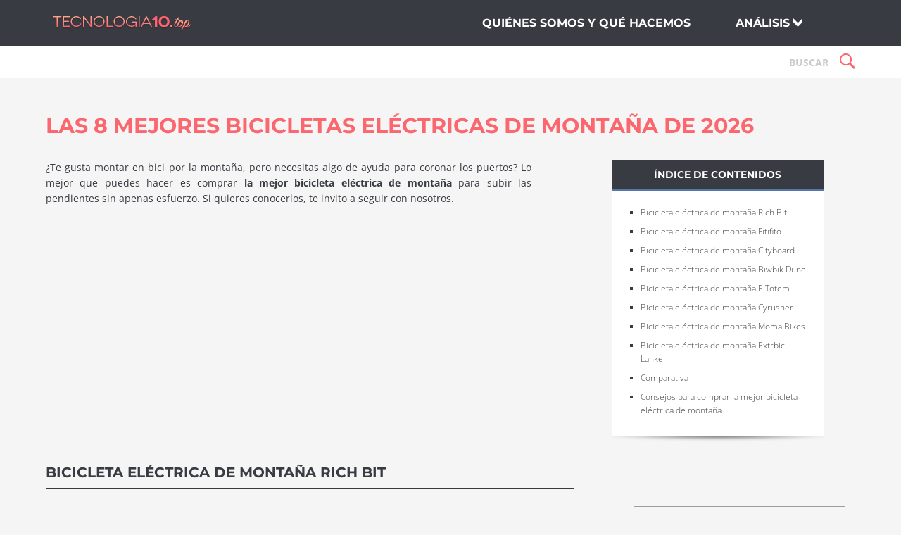

--- FILE ---
content_type: text/html; charset=UTF-8
request_url: https://tecnologia10.top/mejores-bicicletas-electricas-de-montana/
body_size: 34698
content:
<!DOCTYPE html>
<html lang="es">
<head ><meta charset="UTF-8" /><script>if(navigator.userAgent.match(/MSIE|Internet Explorer/i)||navigator.userAgent.match(/Trident\/7\..*?rv:11/i)){var href=document.location.href;if(!href.match(/[?&]nowprocket/)){if(href.indexOf("?")==-1){if(href.indexOf("#")==-1){document.location.href=href+"?nowprocket=1"}else{document.location.href=href.replace("#","?nowprocket=1#")}}else{if(href.indexOf("#")==-1){document.location.href=href+"&nowprocket=1"}else{document.location.href=href.replace("#","&nowprocket=1#")}}}}</script><script>class RocketLazyLoadScripts{constructor(){this.triggerEvents=["keydown","mousedown","mousemove","touchmove","touchstart","touchend","wheel"],this.userEventHandler=this._triggerListener.bind(this),this.touchStartHandler=this._onTouchStart.bind(this),this.touchMoveHandler=this._onTouchMove.bind(this),this.touchEndHandler=this._onTouchEnd.bind(this),this.clickHandler=this._onClick.bind(this),this.interceptedClicks=[],window.addEventListener("pageshow",(e=>{this.persisted=e.persisted})),window.addEventListener("DOMContentLoaded",(()=>{this._preconnect3rdParties()})),this.delayedScripts={normal:[],async:[],defer:[]},this.allJQueries=[]}_addUserInteractionListener(e){document.hidden?e._triggerListener():(this.triggerEvents.forEach((t=>window.addEventListener(t,e.userEventHandler,{passive:!0}))),window.addEventListener("touchstart",e.touchStartHandler,{passive:!0}),window.addEventListener("mousedown",e.touchStartHandler),document.addEventListener("visibilitychange",e.userEventHandler))}_removeUserInteractionListener(){this.triggerEvents.forEach((e=>window.removeEventListener(e,this.userEventHandler,{passive:!0}))),document.removeEventListener("visibilitychange",this.userEventHandler)}_onTouchStart(e){"HTML"!==e.target.tagName&&(window.addEventListener("touchend",this.touchEndHandler),window.addEventListener("mouseup",this.touchEndHandler),window.addEventListener("touchmove",this.touchMoveHandler,{passive:!0}),window.addEventListener("mousemove",this.touchMoveHandler),e.target.addEventListener("click",this.clickHandler),this._renameDOMAttribute(e.target,"onclick","rocket-onclick"))}_onTouchMove(e){window.removeEventListener("touchend",this.touchEndHandler),window.removeEventListener("mouseup",this.touchEndHandler),window.removeEventListener("touchmove",this.touchMoveHandler,{passive:!0}),window.removeEventListener("mousemove",this.touchMoveHandler),e.target.removeEventListener("click",this.clickHandler),this._renameDOMAttribute(e.target,"rocket-onclick","onclick")}_onTouchEnd(e){window.removeEventListener("touchend",this.touchEndHandler),window.removeEventListener("mouseup",this.touchEndHandler),window.removeEventListener("touchmove",this.touchMoveHandler,{passive:!0}),window.removeEventListener("mousemove",this.touchMoveHandler)}_onClick(e){e.target.removeEventListener("click",this.clickHandler),this._renameDOMAttribute(e.target,"rocket-onclick","onclick"),this.interceptedClicks.push(e),e.preventDefault(),e.stopPropagation(),e.stopImmediatePropagation()}_replayClicks(){window.removeEventListener("touchstart",this.touchStartHandler,{passive:!0}),window.removeEventListener("mousedown",this.touchStartHandler),this.interceptedClicks.forEach((e=>{e.target.dispatchEvent(new MouseEvent("click",{view:e.view,bubbles:!0,cancelable:!0}))}))}_renameDOMAttribute(e,t,n){e.hasAttribute&&e.hasAttribute(t)&&(event.target.setAttribute(n,event.target.getAttribute(t)),event.target.removeAttribute(t))}_triggerListener(){this._removeUserInteractionListener(this),"loading"===document.readyState?document.addEventListener("DOMContentLoaded",this._loadEverythingNow.bind(this)):this._loadEverythingNow()}_preconnect3rdParties(){let e=[];document.querySelectorAll("script[type=rocketlazyloadscript]").forEach((t=>{if(t.hasAttribute("src")){const n=new URL(t.src).origin;n!==location.origin&&e.push({src:n,crossOrigin:t.crossOrigin||"module"===t.getAttribute("data-rocket-type")})}})),e=[...new Map(e.map((e=>[JSON.stringify(e),e]))).values()],this._batchInjectResourceHints(e,"preconnect")}async _loadEverythingNow(){this.lastBreath=Date.now(),this._delayEventListeners(),this._delayJQueryReady(this),this._handleDocumentWrite(),this._registerAllDelayedScripts(),this._preloadAllScripts(),await this._loadScriptsFromList(this.delayedScripts.normal),await this._loadScriptsFromList(this.delayedScripts.defer),await this._loadScriptsFromList(this.delayedScripts.async);try{await this._triggerDOMContentLoaded(),await this._triggerWindowLoad()}catch(e){}window.dispatchEvent(new Event("rocket-allScriptsLoaded")),this._replayClicks()}_registerAllDelayedScripts(){document.querySelectorAll("script[type=rocketlazyloadscript]").forEach((e=>{e.hasAttribute("src")?e.hasAttribute("async")&&!1!==e.async?this.delayedScripts.async.push(e):e.hasAttribute("defer")&&!1!==e.defer||"module"===e.getAttribute("data-rocket-type")?this.delayedScripts.defer.push(e):this.delayedScripts.normal.push(e):this.delayedScripts.normal.push(e)}))}async _transformScript(e){return await this._littleBreath(),new Promise((t=>{const n=document.createElement("script");[...e.attributes].forEach((e=>{let t=e.nodeName;"type"!==t&&("data-rocket-type"===t&&(t="type"),n.setAttribute(t,e.nodeValue))})),e.hasAttribute("src")?(n.addEventListener("load",t),n.addEventListener("error",t)):(n.text=e.text,t());try{e.parentNode.replaceChild(n,e)}catch(e){t()}}))}async _loadScriptsFromList(e){const t=e.shift();return t?(await this._transformScript(t),this._loadScriptsFromList(e)):Promise.resolve()}_preloadAllScripts(){this._batchInjectResourceHints([...this.delayedScripts.normal,...this.delayedScripts.defer,...this.delayedScripts.async],"preload")}_batchInjectResourceHints(e,t){var n=document.createDocumentFragment();e.forEach((e=>{if(e.src){const i=document.createElement("link");i.href=e.src,i.rel=t,"preconnect"!==t&&(i.as="script"),e.getAttribute&&"module"===e.getAttribute("data-rocket-type")&&(i.crossOrigin=!0),e.crossOrigin&&(i.crossOrigin=e.crossOrigin),n.appendChild(i)}})),document.head.appendChild(n)}_delayEventListeners(){let e={};function t(t,n){!function(t){function n(n){return e[t].eventsToRewrite.indexOf(n)>=0?"rocket-"+n:n}e[t]||(e[t]={originalFunctions:{add:t.addEventListener,remove:t.removeEventListener},eventsToRewrite:[]},t.addEventListener=function(){arguments[0]=n(arguments[0]),e[t].originalFunctions.add.apply(t,arguments)},t.removeEventListener=function(){arguments[0]=n(arguments[0]),e[t].originalFunctions.remove.apply(t,arguments)})}(t),e[t].eventsToRewrite.push(n)}function n(e,t){let n=e[t];Object.defineProperty(e,t,{get:()=>n||function(){},set(i){e["rocket"+t]=n=i}})}t(document,"DOMContentLoaded"),t(window,"DOMContentLoaded"),t(window,"load"),t(window,"pageshow"),t(document,"readystatechange"),n(document,"onreadystatechange"),n(window,"onload"),n(window,"onpageshow")}_delayJQueryReady(e){let t=window.jQuery;Object.defineProperty(window,"jQuery",{get:()=>t,set(n){if(n&&n.fn&&!e.allJQueries.includes(n)){n.fn.ready=n.fn.init.prototype.ready=function(t){e.domReadyFired?t.bind(document)(n):document.addEventListener("rocket-DOMContentLoaded",(()=>t.bind(document)(n)))};const t=n.fn.on;n.fn.on=n.fn.init.prototype.on=function(){if(this[0]===window){function e(e){return e.split(" ").map((e=>"load"===e||0===e.indexOf("load.")?"rocket-jquery-load":e)).join(" ")}"string"==typeof arguments[0]||arguments[0]instanceof String?arguments[0]=e(arguments[0]):"object"==typeof arguments[0]&&Object.keys(arguments[0]).forEach((t=>{delete Object.assign(arguments[0],{[e(t)]:arguments[0][t]})[t]}))}return t.apply(this,arguments),this},e.allJQueries.push(n)}t=n}})}async _triggerDOMContentLoaded(){this.domReadyFired=!0,await this._littleBreath(),document.dispatchEvent(new Event("rocket-DOMContentLoaded")),await this._littleBreath(),window.dispatchEvent(new Event("rocket-DOMContentLoaded")),await this._littleBreath(),document.dispatchEvent(new Event("rocket-readystatechange")),await this._littleBreath(),document.rocketonreadystatechange&&document.rocketonreadystatechange()}async _triggerWindowLoad(){await this._littleBreath(),window.dispatchEvent(new Event("rocket-load")),await this._littleBreath(),window.rocketonload&&window.rocketonload(),await this._littleBreath(),this.allJQueries.forEach((e=>e(window).trigger("rocket-jquery-load"))),await this._littleBreath();const e=new Event("rocket-pageshow");e.persisted=this.persisted,window.dispatchEvent(e),await this._littleBreath(),window.rocketonpageshow&&window.rocketonpageshow({persisted:this.persisted})}_handleDocumentWrite(){const e=new Map;document.write=document.writeln=function(t){const n=document.currentScript,i=document.createRange(),r=n.parentElement;let o=e.get(n);void 0===o&&(o=n.nextSibling,e.set(n,o));const s=document.createDocumentFragment();i.setStart(s,0),s.appendChild(i.createContextualFragment(t)),r.insertBefore(s,o)}}async _littleBreath(){Date.now()-this.lastBreath>45&&(await this._requestAnimFrame(),this.lastBreath=Date.now())}async _requestAnimFrame(){return document.hidden?new Promise((e=>setTimeout(e))):new Promise((e=>requestAnimationFrame(e)))}static run(){const e=new RocketLazyLoadScripts;e._addUserInteractionListener(e)}}RocketLazyLoadScripts.run();</script>

<title>Las 8 mejores BICICLETAS ELÉCTRICAS DE MONTAÑA de 2026【Opiniones】</title><link rel="preload" as="font" href="https://fonts.gstatic.com/s/montserrat/v24/JTUSjIg1_i6t8kCHKm459Wlhyw.woff2" crossorigin><link rel="preload" as="font" href="https://fonts.gstatic.com/s/opensans/v29/memvYaGs126MiZpBA-UvWbX2vVnXBbObj2OVTS-muw.woff2" crossorigin><style id="wpr-usedcss">.tippy-iOS{cursor:pointer!important}.tippy-notransition{transition:none!important}.tippy-popper{-webkit-perspective:700px;perspective:700px;z-index:9999;outline:0;transition-timing-function:cubic-bezier(.165,.84,.44,1);pointer-events:none;line-height:1.4;max-width:calc(100% - 10px)}.tippy-popper[x-placement^=top] .tippy-roundarrow{bottom:-8px;-webkit-transform-origin:50% 0;transform-origin:50% 0}.tippy-popper[x-placement^=top] .tippy-roundarrow svg{position:absolute;left:0;-webkit-transform:rotate(180deg);transform:rotate(180deg)}.tippy-popper[x-placement^=top] .tippy-arrow{border-top:8px solid #333;border-right:8px solid transparent;border-left:8px solid transparent;bottom:-7px;margin:0 6px;-webkit-transform-origin:50% 0;transform-origin:50% 0}.tippy-popper[x-placement^=top] .tippy-backdrop{border-radius:40% 40% 0 0;-webkit-transform-origin:0 25%;transform-origin:0 25%}.tippy-popper[x-placement^=top] .tippy-backdrop[data-state=visible]{-webkit-transform:scale(1) translate(-50%,-55%);transform:scale(1) translate(-50%,-55%)}.tippy-popper[x-placement^=top] .tippy-backdrop[data-state=hidden]{-webkit-transform:scale(.2) translate(-50%,-45%);transform:scale(.2) translate(-50%,-45%);opacity:0}.tippy-popper[x-placement^=top] [data-animation=shift-away][data-state=visible]{-webkit-transform:translateY(-10px);transform:translateY(-10px)}.tippy-popper[x-placement^=top] [data-animation=shift-away][data-state=hidden]{opacity:0;-webkit-transform:translateY(0);transform:translateY(0)}.tippy-popper[x-placement^=top] [data-animation=scale][data-state=visible]{-webkit-transform:translateY(-10px) scale(1);transform:translateY(-10px) scale(1)}.tippy-popper[x-placement^=top] [data-animation=scale][data-state=hidden]{opacity:0;-webkit-transform:translateY(0) scale(.5);transform:translateY(0) scale(.5)}.tippy-popper[x-placement^=bottom] .tippy-roundarrow{top:-8px;-webkit-transform-origin:50% 100%;transform-origin:50% 100%}.tippy-popper[x-placement^=bottom] .tippy-roundarrow svg{position:absolute;left:0;-webkit-transform:rotate(0);transform:rotate(0)}.tippy-popper[x-placement^=bottom] .tippy-arrow{border-bottom:8px solid #333;border-right:8px solid transparent;border-left:8px solid transparent;top:-7px;margin:0 6px;-webkit-transform-origin:50% 100%;transform-origin:50% 100%}.tippy-popper[x-placement^=bottom] .tippy-backdrop{border-radius:0 0 30% 30%;-webkit-transform-origin:0 -50%;transform-origin:0 -50%}.tippy-popper[x-placement^=bottom] .tippy-backdrop[data-state=visible]{-webkit-transform:scale(1) translate(-50%,-45%);transform:scale(1) translate(-50%,-45%)}.tippy-popper[x-placement^=bottom] .tippy-backdrop[data-state=hidden]{-webkit-transform:scale(.2) translate(-50%);transform:scale(.2) translate(-50%);opacity:0}.tippy-popper[x-placement^=bottom] [data-animation=shift-away][data-state=visible]{-webkit-transform:translateY(10px);transform:translateY(10px)}.tippy-popper[x-placement^=bottom] [data-animation=shift-away][data-state=hidden]{opacity:0;-webkit-transform:translateY(0);transform:translateY(0)}.tippy-popper[x-placement^=bottom] [data-animation=scale][data-state=visible]{-webkit-transform:translateY(10px) scale(1);transform:translateY(10px) scale(1)}.tippy-popper[x-placement^=bottom] [data-animation=scale][data-state=hidden]{opacity:0;-webkit-transform:translateY(0) scale(.5);transform:translateY(0) scale(.5)}.tippy-popper[x-placement^=left] .tippy-roundarrow{right:-16px;-webkit-transform-origin:33.33333333% 50%;transform-origin:33.33333333% 50%}.tippy-popper[x-placement^=left] .tippy-roundarrow svg{position:absolute;left:0;-webkit-transform:rotate(90deg);transform:rotate(90deg)}.tippy-popper[x-placement^=left] .tippy-arrow{border-left:8px solid #333;border-top:8px solid transparent;border-bottom:8px solid transparent;right:-7px;margin:3px 0;-webkit-transform-origin:0 50%;transform-origin:0 50%}.tippy-popper[x-placement^=left] .tippy-backdrop{border-radius:50% 0 0 50%;-webkit-transform-origin:50% 0;transform-origin:50% 0}.tippy-popper[x-placement^=left] .tippy-backdrop[data-state=visible]{-webkit-transform:scale(1) translate(-50%,-50%);transform:scale(1) translate(-50%,-50%)}.tippy-popper[x-placement^=left] .tippy-backdrop[data-state=hidden]{-webkit-transform:scale(.2) translate(-75%,-50%);transform:scale(.2) translate(-75%,-50%);opacity:0}.tippy-popper[x-placement^=left] [data-animation=shift-away][data-state=visible]{-webkit-transform:translateX(-10px);transform:translateX(-10px)}.tippy-popper[x-placement^=left] [data-animation=shift-away][data-state=hidden]{opacity:0;-webkit-transform:translateX(0);transform:translateX(0)}.tippy-popper[x-placement^=left] [data-animation=scale][data-state=visible]{-webkit-transform:translateX(-10px) scale(1);transform:translateX(-10px) scale(1)}.tippy-popper[x-placement^=left] [data-animation=scale][data-state=hidden]{opacity:0;-webkit-transform:translateX(0) scale(.5);transform:translateX(0) scale(.5)}.tippy-popper[x-placement^=right] .tippy-roundarrow{left:-16px;-webkit-transform-origin:66.66666666% 50%;transform-origin:66.66666666% 50%}.tippy-popper[x-placement^=right] .tippy-roundarrow svg{position:absolute;left:0;-webkit-transform:rotate(-90deg);transform:rotate(-90deg)}.tippy-popper[x-placement^=right] .tippy-arrow{border-right:8px solid #333;border-top:8px solid transparent;border-bottom:8px solid transparent;left:-7px;margin:3px 0;-webkit-transform-origin:100% 50%;transform-origin:100% 50%}.tippy-popper[x-placement^=right] .tippy-backdrop{border-radius:0 50% 50% 0;-webkit-transform-origin:-50% 0;transform-origin:-50% 0}.tippy-popper[x-placement^=right] .tippy-backdrop[data-state=visible]{-webkit-transform:scale(1) translate(-50%,-50%);transform:scale(1) translate(-50%,-50%)}.tippy-popper[x-placement^=right] .tippy-backdrop[data-state=hidden]{-webkit-transform:scale(.2) translate(-25%,-50%);transform:scale(.2) translate(-25%,-50%);opacity:0}.tippy-popper[x-placement^=right] [data-animation=shift-away][data-state=visible]{-webkit-transform:translateX(10px);transform:translateX(10px)}.tippy-popper[x-placement^=right] [data-animation=shift-away][data-state=hidden]{opacity:0;-webkit-transform:translateX(0);transform:translateX(0)}.tippy-popper[x-placement^=right] [data-animation=scale][data-state=visible]{-webkit-transform:translateX(10px) scale(1);transform:translateX(10px) scale(1)}.tippy-popper[x-placement^=right] [data-animation=scale][data-state=hidden]{opacity:0;-webkit-transform:translateX(0) scale(.5);transform:translateX(0) scale(.5)}.tippy-tooltip{position:relative;color:#fff;border-radius:4px;font-size:.9rem;padding:.3rem .6rem;max-width:350px;text-align:center;will-change:transform;-webkit-font-smoothing:antialiased;-moz-osx-font-smoothing:grayscale;background-color:#333}.tippy-tooltip[data-animatefill]{overflow:hidden;background-color:transparent}.tippy-tooltip[data-interactive],.tippy-tooltip[data-interactive] path{pointer-events:auto}.tippy-tooltip[data-inertia][data-state=visible]{transition-timing-function:cubic-bezier(.53,2,.36,.85)}.tippy-tooltip[data-inertia][data-state=hidden]{transition-timing-function:ease}.tippy-arrow,.tippy-roundarrow{position:absolute;width:0;height:0}.tippy-roundarrow{width:24px;height:8px;fill:#333;pointer-events:none;fill:#aaa!important}.tippy-backdrop{position:absolute;will-change:transform;background-color:#333;border-radius:50%;width:calc(110% + 2rem);left:50%;top:50%;z-index:-1;transition:cubic-bezier(.46,.1,.52,.98);-webkit-backface-visibility:hidden;backface-visibility:hidden}.tippy-backdrop:after{content:"";float:left;padding-top:100%}.tippy-backdrop+.tippy-content{transition-property:opacity;will-change:opacity}.tippy-backdrop+.tippy-content[data-state=visible]{opacity:1}.tippy-backdrop+.tippy-content[data-state=hidden]{opacity:0}ul{box-sizing:border-box;margin:0;padding:0}:where(p.has-text-color:not(.has-link-color)) a{color:inherit}:root{--wp--preset--font-size--normal:16px;--wp--preset--font-size--huge:42px}html :where(.has-border-color),html :where([style*=border-width]){border-style:solid}html :where(img[class*=wp-image-]){height:auto;max-width:100%}body{--wp--preset--color--black:#000000;--wp--preset--color--cyan-bluish-gray:#abb8c3;--wp--preset--color--white:#ffffff;--wp--preset--color--pale-pink:#f78da7;--wp--preset--color--vivid-red:#cf2e2e;--wp--preset--color--luminous-vivid-orange:#ff6900;--wp--preset--color--luminous-vivid-amber:#fcb900;--wp--preset--color--light-green-cyan:#7bdcb5;--wp--preset--color--vivid-green-cyan:#00d084;--wp--preset--color--pale-cyan-blue:#8ed1fc;--wp--preset--color--vivid-cyan-blue:#0693e3;--wp--preset--color--vivid-purple:#9b51e0;--wp--preset--gradient--vivid-cyan-blue-to-vivid-purple:linear-gradient(135deg,rgba(6, 147, 227, 1) 0%,rgb(155, 81, 224) 100%);--wp--preset--gradient--light-green-cyan-to-vivid-green-cyan:linear-gradient(135deg,rgb(122, 220, 180) 0%,rgb(0, 208, 130) 100%);--wp--preset--gradient--luminous-vivid-amber-to-luminous-vivid-orange:linear-gradient(135deg,rgba(252, 185, 0, 1) 0%,rgba(255, 105, 0, 1) 100%);--wp--preset--gradient--luminous-vivid-orange-to-vivid-red:linear-gradient(135deg,rgba(255, 105, 0, 1) 0%,rgb(207, 46, 46) 100%);--wp--preset--gradient--very-light-gray-to-cyan-bluish-gray:linear-gradient(135deg,rgb(238, 238, 238) 0%,rgb(169, 184, 195) 100%);--wp--preset--gradient--cool-to-warm-spectrum:linear-gradient(135deg,rgb(74, 234, 220) 0%,rgb(151, 120, 209) 20%,rgb(207, 42, 186) 40%,rgb(238, 44, 130) 60%,rgb(251, 105, 98) 80%,rgb(254, 248, 76) 100%);--wp--preset--gradient--blush-light-purple:linear-gradient(135deg,rgb(255, 206, 236) 0%,rgb(152, 150, 240) 100%);--wp--preset--gradient--blush-bordeaux:linear-gradient(135deg,rgb(254, 205, 165) 0%,rgb(254, 45, 45) 50%,rgb(107, 0, 62) 100%);--wp--preset--gradient--luminous-dusk:linear-gradient(135deg,rgb(255, 203, 112) 0%,rgb(199, 81, 192) 50%,rgb(65, 88, 208) 100%);--wp--preset--gradient--pale-ocean:linear-gradient(135deg,rgb(255, 245, 203) 0%,rgb(182, 227, 212) 50%,rgb(51, 167, 181) 100%);--wp--preset--gradient--electric-grass:linear-gradient(135deg,rgb(202, 248, 128) 0%,rgb(113, 206, 126) 100%);--wp--preset--gradient--midnight:linear-gradient(135deg,rgb(2, 3, 129) 0%,rgb(40, 116, 252) 100%);--wp--preset--duotone--dark-grayscale:url('#wp-duotone-dark-grayscale');--wp--preset--duotone--grayscale:url('#wp-duotone-grayscale');--wp--preset--duotone--purple-yellow:url('#wp-duotone-purple-yellow');--wp--preset--duotone--blue-red:url('#wp-duotone-blue-red');--wp--preset--duotone--midnight:url('#wp-duotone-midnight');--wp--preset--duotone--magenta-yellow:url('#wp-duotone-magenta-yellow');--wp--preset--duotone--purple-green:url('#wp-duotone-purple-green');--wp--preset--duotone--blue-orange:url('#wp-duotone-blue-orange');--wp--preset--font-size--small:13px;--wp--preset--font-size--medium:20px;--wp--preset--font-size--large:36px;--wp--preset--font-size--x-large:42px}div.wpcf7 .screen-reader-response{position:absolute;overflow:hidden;clip:rect(1px,1px,1px,1px);height:1px;width:1px;margin:0;padding:0;border:0}div.wpcf7-response-output{margin:2em .5em 1em;padding:.2em 1em;border:2px solid red}div.wpcf7-mail-sent-ok{border:2px solid #398f14}div.wpcf7-aborted,div.wpcf7-mail-sent-ng{border:2px solid red}div.wpcf7-spam-blocked{border:2px solid orange}div.wpcf7-acceptance-missing,div.wpcf7-validation-errors{border:2px solid #f7e700}span.wpcf7-not-valid-tip{color:red;font-size:1em;font-weight:400;display:block}.use-floating-validation-tip span.wpcf7-not-valid-tip{position:absolute;top:20%;left:20%;z-index:100;border:1px solid red;background:#fff;padding:.2em .8em}div.wpcf7 .ajax-loader{visibility:hidden;display:inline-block;background-image:url('https://tecnologia10.top/wp-content/plugins/contact-form-7/images/ajax-loader.gif');width:16px;height:16px;border:none;padding:0;margin:0 0 0 4px;vertical-align:middle}div.wpcf7 .ajax-loader.is-active{visibility:visible}div.wpcf7 div.ajax-error{display:none}div.wpcf7 .placeheld{color:#888}div.wpcf7 .wpcf7-submit:disabled{cursor:not-allowed}#cookie-law-info-bar{font-size:12pt;margin:0 auto;padding:13px 10px;position:absolute;text-align:center;box-sizing:border-box;width:100%;z-index:9999;box-shadow:rgba(0,0,0,.5) 0 5px 50px;display:none;left:0;font-weight:300}#cookie-law-info-again{font-size:10pt;margin:0;padding:5px 10px;text-align:center;z-index:9999;cursor:pointer;box-shadow:#161616 2px 2px 5px 2px}#cookie-law-info-bar span{vertical-align:middle}.cli-plugin-button,.cli-plugin-button:visited{display:inline-block;padding:10px 16px;color:#fff;position:relative;cursor:pointer;margin-left:0;text-decoration:none}.cli-plugin-main-link{margin-left:0;font-weight:550;text-decoration:underline}.cli-plugin-button:hover{background-color:#111;color:#fff;text-decoration:none}.cli-plugin-button,.cli-plugin-button:visited,.medium.cli-plugin-button,.medium.cli-plugin-button:visited{font-size:14px;font-weight:500;line-height:1}.cli-plugin-button{margin-top:5px}.cli-bar-popup{-moz-background-clip:padding;-webkit-background-clip:padding;background-clip:padding-box;-webkit-border-radius:30px;-moz-border-radius:30px;border-radius:30px;padding:20px}.cli-modal-backdrop{display:none}.cli-modal-backdrop.cli-show{display:block;opacity:.8}.cli-modal.cli-show{display:block}.cli-modal .cli-modal-dialog{pointer-events:none;font-family:-apple-system,BlinkMacSystemFont,"Segoe UI",Roboto,"Helvetica Neue",Arial,sans-serif,"Apple Color Emoji","Segoe UI Emoji","Segoe UI Symbol";display:-ms-flexbox;display:flex;-ms-flex-align:center;align-items:center}@media (min-width:992px){.cli-modal .cli-modal-dialog{max-width:900px}}.cli-modal-content{display:-ms-flexbox;display:flex;-ms-flex-direction:column;flex-direction:column;pointer-events:auto}.cli-modal .cli-modal-close{border:0;-webkit-appearance:none;font-size:1.5rem;font-weight:700;line-height:1;color:#000;text-shadow:0 1px 0 #fff}.cli-fade{transition:opacity .15s linear}.cli-container-fluid{padding-right:15px;padding-left:15px;margin-right:auto;margin-left:auto}.cli-row{display:-ms-flexbox;display:flex;-ms-flex-wrap:wrap;flex-wrap:wrap;margin-right:-15px;margin-left:-15px}.cli-align-items-stretch{-ms-flex-align:stretch!important;align-items:stretch!important}.cli-px-0{padding-left:0;padding-right:0}.cli-barmodal-open,.cli-modal-open{overflow:hidden}.cli-modal-open .cli-modal{overflow-x:hidden;overflow-y:auto}.cli-modal.cli-fade .cli-modal-dialog{transition:transform .3s ease-out;transition:transform .3s ease-out,-webkit-transform .3s ease-out;-webkit-transform:translate(0,-25%);transform:translate(0,-25%)}.cli-modal.cli-show .cli-modal-dialog{-webkit-transform:translate(0,0);transform:translate(0,0)}.cli-modal-backdrop{position:fixed;top:0;right:0;bottom:0;left:0;z-index:1040;background-color:#000;-webkit-transform:scale(0);transform:scale(0);transition:opacity .5s ease-in-out}.cli-modal-backdrop.cli-fade{opacity:0}.cli-modal-backdrop.cli-show{opacity:.5;-webkit-transform:scale(1);transform:scale(1)}.cli-modal{position:fixed;top:0;right:0;bottom:0;left:0;z-index:99999;transform:scale(0);overflow:hidden;outline:0}.cli-modal a{text-decoration:none}.cli-modal .cli-modal-dialog{position:relative;width:auto;margin:.5rem;pointer-events:none;font-family:inherit;font-size:1rem;font-weight:400;line-height:1.5;color:#212529;text-align:left;display:-ms-flexbox;display:flex;-ms-flex-align:center;align-items:center;min-height:calc(100% - (.5rem * 2))}@media (min-width:576px){.cli-modal .cli-modal-dialog{max-width:500px;margin:1.75rem auto;min-height:calc(100% - (1.75rem * 2))}}.cli-modal-content{position:relative;display:-ms-flexbox;display:flex;-ms-flex-direction:column;flex-direction:column;width:100%;pointer-events:auto;background-color:#fff;background-clip:padding-box;border-radius:.2rem;box-sizing:border-box;outline:0}.cli-modal .cli-modal-close:focus{outline:0}.cli-tab-content{background:#fff;width:100%;padding:5px 30px 5px 5px;box-sizing:border-box}@media (max-width:767px){.cli-tab-content{padding:30px 10px}}.cli-tab-content p{color:#343438;font-size:14px;margin-top:0}#cookie-law-info-bar .cli-tab-content{background:0 0}#cookie-law-info-bar .cli-nav-link,#cookie-law-info-bar .cli-tab-container p,#cookie-law-info-bar span.cli-necessary-caption{color:inherit}#cookie-law-info-bar .cli-tab-header a:before{border-right:1px solid currentColor;border-bottom:1px solid currentColor}#cookie-law-info-bar .cli-row{margin-top:20px}#cookie-law-info-bar .cli-tab-container{display:none;text-align:left}.cli-col-12{width:100%}.cli-tab-header{display:flex;justify-content:space-between}.cli-tab-header a:before{left:0;top:calc(50% - 1px)}.cli-tab-header a:after{width:2px;height:10px;left:4px;top:calc(50% - 5px);-webkit-transform:none;transform:none}.cli-tab-header a:before{width:7px;height:7px;border-right:1px solid #4a6e78;border-bottom:1px solid #4a6e78;content:" ";transform:rotate(-45deg);-webkit-transition:.2s ease-in-out;-moz-transition:.2s ease-in-out;transition:.2s ease-in-out;margin-right:10px}.cli-tab-header a.cli-nav-link{position:relative;display:flex;align-items:center;font-size:14px;color:#000;text-transform:capitalize}.cli-tab-header.cli-tab-active .cli-nav-link:before{transform:rotate(45deg);-webkit-transition:.2s ease-in-out;-moz-transition:.2s ease-in-out;transition:.2s ease-in-out}.cli-tab-header{border-radius:5px;padding:12px 15px;cursor:pointer;transition:background-color .2s ease-out .3s,color .2s ease-out;background-color:#f2f2f2}.cli-modal .cli-modal-close{position:absolute;right:0;top:0;z-index:1;-webkit-appearance:none;width:40px;height:40px;padding:10px;border-radius:50%;background:0 0;border:none;min-width:40px}.cli-tab-container h1{font-family:inherit;font-size:16px;margin:10px 0}#cliSettingsPopup .cli-tab-section-container{padding-top:12px}.cli-privacy-content-text,.cli-tab-container p{font-size:14px;line-height:1.4;margin-top:0;padding:0;color:#000}.cli-tab-content{display:none}.cli-tab-section .cli-tab-content{padding:10px 20px 5px}.cli-tab-section{margin-top:5px}@media (min-width:992px){.cli-modal .cli-modal-dialog{max-width:645px}}.cli-privacy-overview:not(.cli-collapsed) .cli-privacy-content{max-height:60px;transition:max-height .15s ease-out;overflow:hidden}a.cli-privacy-readmore{font-size:12px;padding-top:12px;display:inline-block;padding-bottom:0;cursor:pointer;color:#000;text-decoration:underline}a.cli-privacy-readmore:before{content:attr(data-readmore-text)}.cli-collapsed a.cli-privacy-readmore:before{content:attr(data-readless-text)}.cli-collapsed .cli-privacy-content{transition:max-height .25s ease-in}.cli-privacy-content p{margin-bottom:0}.cli-modal-close svg{fill:#000}span.cli-necessary-caption{color:#000;font-size:12px}#cookie-law-info-bar .cli-privacy-overview{display:none}.cli-tab-container .cli-row{max-height:500px;overflow-y:auto}.cli-modal.cli-blowup.cli-out{z-index:-1}.cli-modal.cli-blowup{z-index:999999;transform:scale(1)}.cli-modal.cli-blowup .cli-modal-dialog{animation:.5s cubic-bezier(.165,.84,.44,1) forwards blowUpModal}.cli-modal.cli-blowup.cli-out .cli-modal-dialog{animation:.5s cubic-bezier(.165,.84,.44,1) forwards blowUpModalTwo}@keyframes blowUpModal{0%{transform:scale(0)}100%{transform:scale(1)}}@keyframes blowUpModalTwo{0%{transform:scale(1);opacity:1}50%{transform:scale(.5);opacity:0}100%{transform:scale(0);opacity:0}}.cli_settings_button{cursor:pointer}.wt-cli-sr-only{display:none;font-size:16px}.star-rating{width:0;position:relative;display:inline-block;background-position:0 0;background-repeat:repeat-x;background-image:url("https://tecnologia10.top/wp-content/plugins/yet-another-stars-rating/img/star_2.svg")}.star-rating[data-title]:hover:after{content:attr(data-title);padding:4px 8px;color:#333;position:absolute;left:0;top:100%;z-index:20;white-space:nowrap;-moz-border-radius:5px;-webkit-border-radius:5px;border-radius:5px;-moz-box-shadow:0 0 4px #222;-webkit-box-shadow:0 0 4px #222;box-shadow:0 0 4px #222;background-image:-webkit-gradient(linear,left top,left bottom,color-stop(0,#eee),color-stop(1,#ccc));background-image:-webkit-linear-gradient(top,#eee,#ccc);background-image:-moz-linear-gradient(top,#eee,#ccc);background-image:-ms-linear-gradient(top,#eee,#ccc);background-image:-o-linear-gradient(top,#eee,#ccc)}.star-rating .star-value{position:absolute;height:100%;width:100%;background:url("https://tecnologia10.top/wp-content/plugins/yet-another-stars-rating/img/star_3.svg")}.star-rating::before,.star-value::before{content:none!important}.yasr-dashicons-visitor-stats{vertical-align:bottom!important;text-decoration:none;cursor:pointer;height:25px}.easyazon-popover-link-wrapper{position:relative}.easyazon-popover{background:#fff;border-radius:15px;border:1px solid #666;box-sizing:border-box;display:none;padding:15px;position:absolute;right:0;top:0;width:450px;z-index:9999999;max-width:450px}.easyazon-popover-link-wrapper-hovered .easyazon-popover{display:block}html{font-family:sans-serif;-ms-text-size-adjust:100%;-webkit-text-size-adjust:100%}article,details,footer,header,main,nav,section{display:block}progress{display:inline-block;vertical-align:baseline}[hidden],template{display:none}a{background-color:transparent;-webkit-text-decoration-skip:objects}a:active,a:hover{outline-width:0}img{border-style:none;height:auto}svg:not(:root){overflow:hidden}button,input,optgroup,select,textarea{font:inherit;margin:0}optgroup{font-weight:700}button,input{overflow:visible}button,select{text-transform:none}[type=submit],button,html [type=button]{-webkit-appearance:button}[type=button]::-moz-focus-inner,[type=submit]::-moz-focus-inner,button::-moz-focus-inner{border-style:none;padding:0}[type=button]:-moz-focusring,[type=submit]:-moz-focusring,button:-moz-focusring{outline:ButtonText dotted 1px}fieldset{border:1px solid silver;margin:0 2px;padding:.35em .625em .75em}legend{box-sizing:border-box;color:inherit;display:table;max-width:100%;padding:0;white-space:normal}textarea{overflow:auto}[type=checkbox],[type=radio]{box-sizing:border-box;padding:0}[type=number]::-webkit-inner-spin-button,[type=number]::-webkit-outer-spin-button{height:auto}[type=search]{-webkit-appearance:textfield;outline-offset:-2px}[type=search]::-webkit-search-cancel-button,[type=search]::-webkit-search-decoration{-webkit-appearance:none}::-webkit-input-placeholder{opacity:.54;color:#333}::-webkit-file-upload-button{-webkit-appearance:button;font:inherit}html,input[type=search]{-webkit-box-sizing:border-box;-moz-box-sizing:border-box;box-sizing:border-box}*,::after,::before{box-sizing:inherit}.entry-content::before,.entry::before,.nav-primary::before,.site-container::before,.site-footer::before,.site-header::before,.site-inner::before,.widget::before,.wrap::before{content:" ";display:table}.entry-content::after,.entry::after,.nav-primary::after,.site-container::after,.site-footer::after,.site-header::after,.site-inner::after,.widget::after,.wrap::after{clear:both;content:" ";display:table}.button,a,button,input:focus,input[type=button],input[type=submit],textarea:focus{-webkit-transition:.1s ease-in-out;-moz-transition:.1s ease-in-out;-ms-transition:.1s ease-in-out;-o-transition:.1s ease-in-out;transition:.1s ease-in-out}a:focus,a:hover{color:#333;text-decoration:none}p{margin:0 0 28px;padding:0}li{list-style-type:none}strong{font-weight:700}h1,h2,h3{font-family:Arial,'Helvetica Neue',Helvetica,sans-serif;font-weight:700;line-height:1.2;margin:0 0 10px}iframe,img,object{max-width:100%}input,select,textarea{background-color:#fff;border:1px solid #ddd;color:#333;font-weight:400;padding:16px;width:100%}input:focus,textarea:focus{border:1px solid #999;outline:0}input[type=checkbox],input[type=image],input[type=radio]{width:auto}::-moz-placeholder{color:#333;opacity:1}.button,button,input[type=button],input[type=submit]{background-color:#333;border:0;color:#fff;cursor:pointer;font-weight:700;padding:16px 24px;width:auto}.entry-content .button:focus,.entry-content .button:hover{color:#fff}.button{display:inline-block}input[type=search]::-webkit-search-cancel-button,input[type=search]::-webkit-search-results-button{display:none}table{border-collapse:collapse;border-spacing:0;line-height:2;margin-bottom:40px;width:100%}tbody{border-bottom:1px solid #ddd}td,th{text-align:left}td{border-top:1px solid #ddd;padding:6px 0}th{font-weight:400}.site-inner,.wrap{margin:0 auto;max-width:1200px}.site-inner{clear:both;padding-top:60px}.content{float:right;width:780px}.full-width-content .content{width:100%}.avatar{float:left}.search-form{overflow:hidden}.site-header .search-form{float:right;margin-top:12px}.entry-content .search-form,.site-header .search-form{width:50%}.entry-title{font-size:3.6rem}.entry-title a{color:#333}.widget-title{margin-bottom:20px}a.aligncenter img{display:block;margin:0 auto}a.alignnone{display:inline-block;max-width:100%}.aligncenter{clear:both;display:block;margin:0 auto 24px}.alignnone,img.alignnone{margin-bottom:12px}.widget{word-wrap:break-word}.widget li li{border:0;margin:0 0 0 30px;padding:0}.site-header{min-height:160px;border-bottom:1px solid #eee}.site-header .wrap{padding:40px 0}.site-title{font-size:3rem;font-weight:700;line-height:1.2;margin-bottom:0}.site-title a,.site-title a:focus,.site-title a:hover{color:#333}.header-image .site-title>a{background:url(https://tecnologia10.top/wp-content/themes/genesis/images/logo.png) left no-repeat;float:left;min-height:60px;width:100%}.header-image .site-title a{overflow:hidden;text-indent:100%;white-space:nowrap}.site-header .widget-area{float:right;text-align:right}.genesis-nav-menu{clear:both;font-weight:700;line-height:1;width:100%}.genesis-nav-menu .menu-item{display:inline-block;text-align:left}.genesis-nav-menu a{color:#333;text-decoration:none;display:block;padding:32px 20px}.genesis-nav-menu a:focus,.genesis-nav-menu a:hover{color:#c3251d}.genesis-nav-menu .sub-menu{border-top:1px solid #eee;left:-9999px;opacity:0;position:absolute;-webkit-transition:opacity .4s ease-in-out;-moz-transition:opacity .4s ease-in-out;-ms-transition:opacity .4s ease-in-out;-o-transition:opacity .4s ease-in-out;transition:opacity .4s ease-in-out;width:210px;z-index:99}.genesis-nav-menu .sub-menu a{background-color:#fff;border:1px solid #eee;border-top:0;font-size:1.4rem;padding:20px;position:relative;width:210px;word-wrap:break-word}.genesis-nav-menu .sub-menu .sub-menu{margin:-56px 0 0 209px}.genesis-nav-menu .menu-item:hover{position:static}.genesis-nav-menu .menu-item:hover>.sub-menu{left:auto;opacity:1}.genesis-nav-menu>.first>a{padding-left:0}.genesis-nav-menu>.last>a{padding-right:0}.menu .menu-item:focus{position:static}.menu .menu-item>a:focus+ul.sub-menu{left:auto;opacity:1}.site-header .genesis-nav-menu li li{margin-left:0}.nav-primary{border-bottom:1px solid #eee}.entry{margin-bottom:60px}.entry-content ul{margin-bottom:28px;margin-left:40px}.entry-content ul>li{list-style-type:disc}.entry-content ul ul{margin-bottom:0}.site-footer{border-top:1px solid #ddd;font-size:1.6rem;line-height:1;padding:40px 0}.site-footer p{margin-bottom:0}@media only screen and (max-width:1280px){.site-inner,.wrap{max-width:960px}.content,.site-header .widget-area{width:600px}.title-area{width:300px}}@media only screen and (max-width:1020px){.site-inner,.wrap{max-width:800px}.content,.site-header .widget-area,.title-area{width:100%}.site-header .wrap{padding:20px 5%}.header-image .site-title>a{background-position:center top}.genesis-nav-menu li,.site-header .search-form,.site-header ul.genesis-nav-menu{float:none}.genesis-nav-menu,.site-header .search-form,.site-header .title-area,.site-title{text-align:center}.genesis-nav-menu a,.genesis-nav-menu>.first>a,.genesis-nav-menu>.last>a{padding:20px 16px}.site-header .search-form{margin:16px auto}}@media only screen and (max-width:880px){.site-inner,.wrap{padding-left:5%;padding-right:5%}}@media print{*,::after,::before{background:0 0!important;box-shadow:none!important;color:#000!important;text-shadow:none!important}a,a:visited{text-decoration:underline}a[href]::after{content:" (" attr(href) ")"}.site-title>a::after,a[href^="#"]::after,a[href^="javascript:"]::after{content:""}thead{display:table-header-group}img,tr{page-break-inside:avoid}img{max-width:100%!important;page-break-after:avoid;page-break-inside:avoid}@page{margin:2cm .5cm}h2,h3,p{orphans:3;widows:3}.content{width:100%}.entry-footer,.header-widget-area,.nav-primary,button,input,select,textarea{display:none!important}.title-area{text-align:center;width:100%}.site-title>a{margin:0;text-decoration:none;text-indent:0}.site-inner{padding-top:0;position:relative;top:-100px}h1,h2,h3{orphans:3;page-break-after:avoid;page-break-inside:avoid;widows:3}table{page-break-inside:avoid}ul{page-break-before:avoid}}.slick-slider{position:relative;display:block;box-sizing:border-box;-webkit-user-select:none;-moz-user-select:none;-ms-user-select:none;user-select:none;-webkit-touch-callout:none;-khtml-user-select:none;-ms-touch-action:pan-y;touch-action:pan-y;-webkit-tap-highlight-color:transparent}.slick-list{position:relative;display:block;overflow:hidden;margin:0;padding:0}.slick-list:focus{outline:0}.slick-slider .slick-list,.slick-slider .slick-track{-webkit-transform:translate3d(0,0,0);-moz-transform:translate3d(0,0,0);-ms-transform:translate3d(0,0,0);-o-transform:translate3d(0,0,0);transform:translate3d(0,0,0)}.slick-track{position:relative;top:0;left:0;display:block}.slick-track:after,.slick-track:before{display:table;content:''}.slick-track:after{clear:both}.slick-loading .slick-track{visibility:hidden}.slick-slide{display:none;float:left;height:100%;min-height:1px}.slick-slide img{display:block}.slick-slide.slick-loading img{display:none}.slick-initialized .slick-slide{display:block}.slick-loading .slick-slide{visibility:hidden}.slick-vertical .slick-slide{display:block;height:auto;border:1px solid transparent}.slick-arrow.slick-hidden{display:none}.slick-loading .slick-list{background:url('https://tecnologia10.top/wp-content/themes/tecno10top/assets/libs/slick/ajax-loader.gif') center center no-repeat #fff}.slick-slider .slick-list{width:91.4%;margin:0 auto}.slick-next,.slick-prev{font-size:0;line-height:0;position:absolute;top:50%;display:block;width:50px;height:50px;padding:0;-webkit-transform:translate(0,-50%);-ms-transform:translate(0,-50%);transform:translate(0,-50%);cursor:pointer;color:transparent;border:none;outline:0;background:0 0}.slick-next:focus,.slick-next:hover,.slick-prev:focus,.slick-prev:hover{color:transparent;outline:0;background:0 0}.slick-next:focus:before,.slick-next:hover:before,.slick-prev:focus:before,.slick-prev:hover:before{opacity:1}.slick-next.slick-disabled:before,.slick-prev.slick-disabled:before{opacity:.25}.slick-next:before,.slick-prev:before{font-family:slick;font-size:50px;line-height:1;opacity:.75;color:#e0dfdf;-webkit-font-smoothing:antialiased;-moz-osx-font-smoothing:grayscale}.slick-prev{left:-25px}.slick-prev:before{content:'←'}.slick-next{right:-25px}.slick-next:before{content:'→'}.slick-dotted.slick-slider{margin-bottom:30px}.slick-dots{position:absolute;bottom:-25px;display:block;width:100%;padding:0;margin:0;list-style:none;text-align:center}.slick-dots li{position:relative;display:inline-block;width:20px;height:20px;margin:0 5px;padding:0;cursor:pointer}.slick-dots li button{font-size:0;line-height:0;display:block;width:20px;height:20px;padding:5px;cursor:pointer;color:transparent;border:0;outline:0;background:0 0}.slick-dots li button:focus,.slick-dots li button:hover{outline:0}.slick-dots li button:focus:before,.slick-dots li button:hover:before{opacity:1}.slick-dots li button:before{font-family:slick;font-size:6px;line-height:20px;position:absolute;top:0;left:0;width:20px;height:20px;content:'•';text-align:center;opacity:.25;color:#000;-webkit-font-smoothing:antialiased;-moz-osx-font-smoothing:grayscale}.slick-dots li.slick-active button:before{opacity:.75;color:#000}@font-face{font-display:swap;font-family:Montserrat;font-style:normal;font-weight:400;src:url(https://fonts.gstatic.com/s/montserrat/v24/JTUSjIg1_i6t8kCHKm459Wlhyw.woff2) format('woff2');unicode-range:U+0000-00FF,U+0131,U+0152-0153,U+02BB-02BC,U+02C6,U+02DA,U+02DC,U+2000-206F,U+2074,U+20AC,U+2122,U+2191,U+2193,U+2212,U+2215,U+FEFF,U+FFFD}@font-face{font-display:swap;font-family:Montserrat;font-style:normal;font-weight:700;src:url(https://fonts.gstatic.com/s/montserrat/v24/JTUSjIg1_i6t8kCHKm459Wlhyw.woff2) format('woff2');unicode-range:U+0000-00FF,U+0131,U+0152-0153,U+02BB-02BC,U+02C6,U+02DA,U+02DC,U+2000-206F,U+2074,U+20AC,U+2122,U+2191,U+2193,U+2212,U+2215,U+FEFF,U+FFFD}@font-face{font-display:swap;font-family:'Open Sans';font-style:normal;font-weight:300;font-stretch:100%;src:url(https://fonts.gstatic.com/s/opensans/v29/memvYaGs126MiZpBA-UvWbX2vVnXBbObj2OVTS-muw.woff2) format('woff2');unicode-range:U+0000-00FF,U+0131,U+0152-0153,U+02BB-02BC,U+02C6,U+02DA,U+02DC,U+2000-206F,U+2074,U+20AC,U+2122,U+2191,U+2193,U+2212,U+2215,U+FEFF,U+FFFD}@font-face{font-display:swap;font-family:'Open Sans';font-style:normal;font-weight:400;font-stretch:100%;src:url(https://fonts.gstatic.com/s/opensans/v29/memvYaGs126MiZpBA-UvWbX2vVnXBbObj2OVTS-muw.woff2) format('woff2');unicode-range:U+0000-00FF,U+0131,U+0152-0153,U+02BB-02BC,U+02C6,U+02DA,U+02DC,U+2000-206F,U+2074,U+20AC,U+2122,U+2191,U+2193,U+2212,U+2215,U+FEFF,U+FFFD}@font-face{font-display:swap;font-family:'Open Sans';font-style:normal;font-weight:700;font-stretch:100%;src:url(https://fonts.gstatic.com/s/opensans/v29/memvYaGs126MiZpBA-UvWbX2vVnXBbObj2OVTS-muw.woff2) format('woff2');unicode-range:U+0000-00FF,U+0131,U+0152-0153,U+02BB-02BC,U+02C6,U+02DA,U+02DC,U+2000-206F,U+2074,U+20AC,U+2122,U+2191,U+2193,U+2212,U+2215,U+FEFF,U+FFFD}.one-fourth{float:left;margin-left:2.564102564102564%;width:23.076923076923077%}.first{clear:both;margin-left:0}@media only screen and (max-width:800px){.one-fourth{margin:0;width:100%}}.title-area{float:left;padding:10px 0;width:360px}@media only screen and (max-width:1200px){.title-area{width:300px}}.genesis-nav-menu a:focus,.genesis-nav-menu a:hover,.nav-primary .genesis-nav-menu a:focus,.nav-primary .genesis-nav-menu a:hover,a{text-decoration:none}.entry-title a:focus,.entry-title a:hover,a{color:#fb676e}.button:focus,.button:hover,button:focus,button:hover,input:focus[type=button],input:focus[type=submit],input:hover[type=button],input:hover[type=submit]{background-color:#fb676e;color:#fff}@media only screen and (max-width:960px){.title-area{width:100%}.genesis-nav-menu{text-align:left}}body>div,html{font-size:14px}body{background-color:#f5f5f5;line-height:1.625;margin:0;font-family:'Open Sans',sans-serif;font-weight:400;font-size:14px;color:#383b42}.button,.genesis-nav-menu,button,input,input[type=button],input[type=submit],select,textarea{font-size:100%}h1{font-size:3rem}h2{font-size:2.4rem}h3{font-size:1.8rem}.site-container{max-width:none;margin:0 auto}.site-header .wrap,.wrap{margin:0 auto;max-width:1150px}.site-header .widget-area{width:750px}@media only screen and (max-width:1200px){.site-header .wrap,.wrap{max-width:910px}.content,.site-header .widget-area{width:570px}}@media only screen and (max-width:960px){.site-header .wrap,.wrap{max-width:750px}.site-header .wrap{padding:20px 0}.site-header .widget-area{width:100%}body.header-image header.site-header{position:relative}}@media only screen and (max-width:800px){.site-header .wrap,.wrap{padding-left:5%;padding-right:5%}}body.header-image header.site-header{min-height:66px;background:#383b42;border:none}body.header-image header.site-header .wrap{line-height:0}body.header-image header.site-header .wrap .title-area{padding:0;display:inline-block;vertical-align:middle;float:none}body.header-image header.site-header .wrap .title-area .site-title>a{background:url('https://tecnologia10.top/wp-content/themes/tecno10top/assets/images/sprites.png') -16px -2px no-repeat;display:inline-block;overflow:hidden;width:210px;height:32px;min-height:initial}body.header-image header.site-header .wrap .header-widget-area{display:inline-block;vertical-align:middle;float:none}.showRespMenuButton{display:block;position:absolute;right:4%;top:19px;z-index:998;cursor:pointer;background:#fb676e;padding:8px}.showRespMenuButton .showRespMenuButtonIcon{content:"";display:inline-block;overflow:hidden;background-repeat:no-repeat;background-image:url('https://tecnologia10.top/wp-content/themes/tecno10top/assets/images/sprites.png');width:30px;height:17px;background-position:-407px -36px}@media only screen and (max-width:400px){.showRespMenuButton{top:15px}}#menuBgOverlay{display:none;position:fixed;top:0;bottom:0;left:0;right:0;background:rgba(0,0,0,.68);z-index:999}@media only screen and (min-width:961px){body.header-image header.site-header .wrap{padding:0}#menuBgOverlay,.showRespMenuButton{display:none!important}}.nav-primary{background:#383b42;position:relative;display:block;right:auto;border:none}@media only screen and (min-width:961px){.nav-primary{display:block!important;right:auto!important}}.nav-primary>.wrap{overflow-y:auto;height:100%}.nav-primary .genesis-nav-menu{overflow-y:auto;height:100%;text-align:right}.nav-primary .genesis-nav-menu>li a{font-family:Montserrat,sans-serif;font-weight:700;font-size:16px;color:#fff;text-decoration:none;padding:25px 24px}.nav-primary .genesis-nav-menu>li a:hover{background:#fb676e}.nav-primary .genesis-nav-menu .fixedSubmenuContainer li a{color:#333}.nav-primary .fixedSubmenuContainer:hover{background:#fb676e}.nav-primary .fixedSubmenuContainer .fixedSubmenuMainLabel{width:166px;text-align:center}@media only screen and (max-width:960px){.nav-primary{background:#fff;width:290px;max-width:95%;right:-328px;top:0;-webkit-box-shadow:0 2px 1px #777;-moz-box-shadow:0 2px 1px #777;box-shadow:0 2px 1px #777;overflow:hidden;position:fixed;height:100%;z-index:999;display:none}.nav-primary .genesis-nav-menu>li.menu-item{width:100%;float:left}.nav-primary .genesis-nav-menu>li.menu-item>a{display:none}.nav-primary .fixedSubmenuContainer .fixedSubmenuMainLabel{float:left;width:100%;text-align:left}}.nav-primary .fixedSubmenuContainer .fixedSubmenuMainLabel::after{content:"";margin-left:5px;display:inline-block;overflow:hidden;background-repeat:no-repeat;background-image:url('https://tecnologia10.top/wp-content/themes/tecno10top/assets/images/sprites.png');width:13px;height:12px;background-position:-484px -36px}.nav-primary .fixedSubmenuContainer .fixedSubmenu{width:150%;max-width:815px;background:#fff;right:0;-webkit-box-shadow:0 2px 1px #777;-moz-box-shadow:0 2px 1px #777;box-shadow:0 2px 1px #777}.nav-primary .fixedSubmenuContainer .fixedSubmenu .fixedSubmenuCategories,.nav-primary .fixedSubmenuContainer .fixedSubmenu .fixedSubmenuFeatured{display:inline-block;vertical-align:top;padding:20px 0}.nav-primary .fixedSubmenuContainer .fixedSubmenu .fixedSubmenuCategories .submenuTitle,.nav-primary .fixedSubmenuContainer .fixedSubmenu .fixedSubmenuFeatured .submenuTitle{padding:0 20px 15px;display:inline-block;width:100%;font-weight:700}@media only screen and (max-width:960px){.nav-primary .fixedSubmenuContainer .fixedSubmenu{width:100%;float:left;position:relative;left:auto;opacity:1;-webkit-box-shadow:none;-moz-box-shadow:none;box-shadow:none}.nav-primary .fixedSubmenuContainer .fixedSubmenu .fixedSubmenuCategories .submenuTitle,.nav-primary .fixedSubmenuContainer .fixedSubmenu .fixedSubmenuFeatured .submenuTitle{border-bottom:1px solid #e0dfdf;padding:6px 24px 24px}.nav-primary .fixedSubmenuContainer .fixedSubmenu .fixedSubmenuCategories .submenuList .submenuItem,.nav-primary .fixedSubmenuContainer .fixedSubmenu .fixedSubmenuFeatured .submenuList .submenuItem{float:left;width:100%;text-align:left}}.nav-primary .fixedSubmenuContainer .fixedSubmenu .fixedSubmenuCategories .submenuList .submenuItem a,.nav-primary .fixedSubmenuContainer .fixedSubmenu .fixedSubmenuFeatured .submenuList .submenuItem a{border:none;font-family:'Open Sans',sans-serif;width:100%}.nav-primary .fixedSubmenuContainer .fixedSubmenu .fixedSubmenuCategories.fixedSubmenuCategories,.nav-primary .fixedSubmenuContainer .fixedSubmenu .fixedSubmenuFeatured.fixedSubmenuCategories{-webkit-box-shadow:-2px 0 6px 1px rgba(0,0,0,.13);-moz-box-shadow:-2px 0 6px 1px rgba(0,0,0,.13);box-shadow:-2px 0 6px 1px rgba(0,0,0,.13);z-index:2;width:166px;float:right;position:absolute;right:0;height:100%}.nav-primary .fixedSubmenuContainer .fixedSubmenu .fixedSubmenuCategories.fixedSubmenuCategories .submenuCatList .submenuCatItem a,.nav-primary .fixedSubmenuContainer .fixedSubmenu .fixedSubmenuFeatured.fixedSubmenuCategories .submenuCatList .submenuCatItem a{width:100%;padding:9px 20px;font-size:13px;font-weight:400;position:relative}@media only screen and (max-width:960px){.nav-primary .fixedSubmenuContainer .fixedSubmenu .fixedSubmenuCategories.fixedSubmenuCategories,.nav-primary .fixedSubmenuContainer .fixedSubmenu .fixedSubmenuFeatured.fixedSubmenuCategories{float:left;width:100%;text-align:left;-webkit-box-shadow:none;-moz-box-shadow:none;box-shadow:none;padding-bottom:0;position:relative;right:auto;height:auto}.nav-primary .fixedSubmenuContainer .fixedSubmenu .fixedSubmenuCategories.fixedSubmenuCategories .submenuCatList .submenuCatItem a,.nav-primary .fixedSubmenuContainer .fixedSubmenu .fixedSubmenuFeatured.fixedSubmenuCategories .submenuCatList .submenuCatItem a{padding:20px 24px;font-size:14px;border-bottom:1px solid #f5f5f5}}.nav-primary .fixedSubmenuContainer .fixedSubmenu .fixedSubmenuCategories.fixedSubmenuCategories .submenuCatList .submenuCatItem a:hover,.nav-primary .fixedSubmenuContainer .fixedSubmenu .fixedSubmenuFeatured.fixedSubmenuCategories .submenuCatList .submenuCatItem a:hover{text-decoration:none;background:#e0dfdf;color:#383b42}.nav-primary .fixedSubmenuContainer .fixedSubmenu .fixedSubmenuCategories.fixedSubmenuFeatured,.nav-primary .fixedSubmenuContainer .fixedSubmenu .fixedSubmenuFeatured.fixedSubmenuFeatured{padding:20px 10px;width:77%}.nav-primary .fixedSubmenuContainer .fixedSubmenu .fixedSubmenuCategories.fixedSubmenuFeatured .submenuFeaturedList .submenuFeaturedItem,.nav-primary .fixedSubmenuContainer .fixedSubmenu .fixedSubmenuFeatured.fixedSubmenuFeatured .submenuFeaturedList .submenuFeaturedItem{display:inline-block;width:50%}.nav-primary .fixedSubmenuContainer .fixedSubmenu .fixedSubmenuCategories.fixedSubmenuFeatured .submenuFeaturedList .submenuFeaturedItem a,.nav-primary .fixedSubmenuContainer .fixedSubmenu .fixedSubmenuFeatured.fixedSubmenuFeatured .submenuFeaturedList .submenuFeaturedItem a{font-size:13px;padding:9.5px 20px;font-weight:400}@media only screen and (max-width:960px){.nav-primary .fixedSubmenuContainer .fixedSubmenu .fixedSubmenuCategories.fixedSubmenuFeatured,.nav-primary .fixedSubmenuContainer .fixedSubmenu .fixedSubmenuFeatured.fixedSubmenuFeatured{float:left;width:100%;text-align:left;padding:20px 0}.nav-primary .fixedSubmenuContainer .fixedSubmenu .fixedSubmenuCategories.fixedSubmenuFeatured .submenuFeaturedList .submenuFeaturedItem,.nav-primary .fixedSubmenuContainer .fixedSubmenu .fixedSubmenuFeatured.fixedSubmenuFeatured .submenuFeaturedList .submenuFeaturedItem{float:left;width:100%;text-align:left}.nav-primary .fixedSubmenuContainer .fixedSubmenu .fixedSubmenuCategories.fixedSubmenuFeatured .submenuFeaturedList .submenuFeaturedItem a,.nav-primary .fixedSubmenuContainer .fixedSubmenu .fixedSubmenuFeatured.fixedSubmenuFeatured .submenuFeaturedList .submenuFeaturedItem a{padding:20px 24px;border-bottom:1px solid #f5f5f5}}.nav-primary .fixedSubmenuContainer .fixedSubmenu .fixedSubmenuCategories.fixedSubmenuFeatured .submenuFeaturedList .submenuFeaturedItem a:hover,.nav-primary .fixedSubmenuContainer .fixedSubmenu .fixedSubmenuFeatured.fixedSubmenuFeatured .submenuFeaturedList .submenuFeaturedItem a:hover{text-decoration:none;background:0 0;color:#fb676e}.utilityBar{padding:0;background:#fff}@media only screen and (max-width:660px){.utilityBar .searchContainer{width:65%}}.utilityBar .searchContainer{float:right;width:35%;overflow:hidden}.utilityBar .searchContainer .search-form{width:100%;text-align:right}.utilityBar .searchContainer .search-form input[type=search]{display:inline-block;width:78%;vertical-align:top;height:45px;border:none;text-align:right}.utilityBar .searchContainer .search-form input[type=search]::-webkit-input-placeholder{font-family:'Open Sans',sans-serif;font-weight:700;font-size:14px;color:#9a9da5}.utilityBar .searchContainer .search-form input[type=search]:-moz-placeholder{font-family:'Open Sans',sans-serif;font-weight:700;font-size:14px;color:#9a9da5}.utilityBar .searchContainer .search-form input[type=search]::-moz-placeholder{font-family:'Open Sans',sans-serif;font-weight:700;font-size:14px;color:#9a9da5}.utilityBar .searchContainer .search-form input[type=search]:-ms-input-placeholder{font-family:'Open Sans',sans-serif;font-weight:700;font-size:14px;color:#9a9da5}.utilityBar .searchContainer .search-form input[type=submit]{vertical-align:top;padding:0;background-color:#fff;margin-top:10px;display:inline-block;overflow:hidden;background-repeat:no-repeat;background-image:url('https://tecnologia10.top/wp-content/themes/tecno10top/assets/images/sprites.png');width:22px;height:22px;background-position:-339px -36px}.footer-widgets{background:#fff;padding:40px 0}.footer-widgets .footer-widgets-1,.footer-widgets .footer-widgets-2{width:47%}.footer-widgets .footer-widgets-1.footer-widgets-1,.footer-widgets .footer-widgets-2.footer-widgets-1{margin-right:6%;float:left}.footer-widgets .footer-widgets-1.footer-widgets-1 .widget .widget-title,.footer-widgets .footer-widgets-2.footer-widgets-1 .widget .widget-title{text-align:left}.footer-widgets .footer-widgets-1.footer-widgets-2,.footer-widgets .footer-widgets-2.footer-widgets-2{float:right}.footer-widgets .footer-widgets-1.footer-widgets-2 .widget .widget-title,.footer-widgets .footer-widgets-2.footer-widgets-2 .widget .widget-title{text-align:right}.footer-widgets .footer-widgets-1 .widget,.footer-widgets .footer-widgets-2 .widget{margin-bottom:40px;width:100%;float:left}.footer-widgets .footer-widgets-1 .widget:last-child,.footer-widgets .footer-widgets-2 .widget:last-child{margin-bottom:0}.footer-widgets .footer-widgets-1 .widget .widget-title,.footer-widgets .footer-widgets-2 .widget .widget-title{text-transform:uppercase;font-family:'Open Sans',sans-serif;font-weight:700;font-size:110%;color:#383b42;float:left;width:100%;border-bottom:1px solid #e0dfdf;padding-bottom:3px;margin-bottom:24px}.footer-widgets .footer-widgets-1 .widget.widget_nav_menu ul.menu>li,.footer-widgets .footer-widgets-2 .widget.widget_nav_menu ul.menu>li{display:inline-block;width:49%;margin-bottom:15px}@media only screen and (max-width:800px){.utilityBar .searchContainer .search-form input[type=search]{font-size:12px}.utilityBar .searchContainer .search-form input[type=search]::-webkit-input-placeholder{font-family:'Open Sans',sans-serif;font-weight:700;font-size:12px;color:#9a9da5}.utilityBar .searchContainer .search-form input[type=search]:-moz-placeholder{font-family:'Open Sans',sans-serif;font-weight:700;font-size:12px;color:#9a9da5}.utilityBar .searchContainer .search-form input[type=search]::-moz-placeholder{font-family:'Open Sans',sans-serif;font-weight:700;font-size:12px;color:#9a9da5}.utilityBar .searchContainer .search-form input[type=search]:-ms-input-placeholder{font-family:'Open Sans',sans-serif;font-weight:700;font-size:12px;color:#9a9da5}.footer-widgets .footer-widgets-1,.footer-widgets .footer-widgets-2{width:100%;margin-bottom:20px}.footer-widgets .footer-widgets-1.footer-widgets-1,.footer-widgets .footer-widgets-2.footer-widgets-1{margin-right:0}.footer-widgets .footer-widgets-1.footer-widgets-2 .widget .widget-title,.footer-widgets .footer-widgets-2.footer-widgets-2 .widget .widget-title{text-align:left}.footer-widgets .footer-widgets-1 .widget.widget_nav_menu ul.menu>li,.footer-widgets .footer-widgets-2 .widget.widget_nav_menu ul.menu>li{width:32%}}@media only screen and (max-width:660px){.footer-widgets .footer-widgets-1 .widget.widget_nav_menu ul.menu>li,.footer-widgets .footer-widgets-2 .widget.widget_nav_menu ul.menu>li{width:49%}footer.site-footer .nav-footer-copyright .menuFooterCopyright li{width:100%;float:left;text-align:center;margin-bottom:20px}}@media only screen and (max-width:500px){.footer-widgets .footer-widgets-1 .widget.widget_nav_menu ul.menu>li,.footer-widgets .footer-widgets-2 .widget.widget_nav_menu ul.menu>li{width:100%}}.footer-widgets .footer-widgets-1 .widget.widget_nav_menu ul.menu>li>a,.footer-widgets .footer-widgets-2 .widget.widget_nav_menu ul.menu>li>a{font-size:90%;color:#383b42}.footer-widgets .footer-widgets-1 .widget.widget_nav_menu ul.menu>li>a:hover,.footer-widgets .footer-widgets-2 .widget.widget_nav_menu ul.menu>li>a:hover{color:#fb676e}.footer-widgets .footer-widgets-1 .widget.widget_mc4wp_form_widget .mc4wp-form .mc4wp-form-fields,.footer-widgets .footer-widgets-2 .widget.widget_mc4wp_form_widget .mc4wp-form .mc4wp-form-fields{display:table;border-collapse:collapse;width:100%}.footer-widgets .footer-widgets-1 .widget.widget_mc4wp_form_widget .mc4wp-form .mc4wp-form-fields input[type=email],.footer-widgets .footer-widgets-2 .widget.widget_mc4wp_form_widget .mc4wp-form .mc4wp-form-fields input[type=email]{display:table-cell;height:54px;float:left;background:padding-box #e0dfdf;border:1px solid #cfcece;-webkit-border-top-right-radius:0;-webkit-border-bottom-right-radius:0;-webkit-border-bottom-left-radius:4px;-webkit-border-top-left-radius:4px;-moz-border-radius-topright:0;-moz-border-radius-bottomright:0;-moz-border-radius-bottomleft:4px;-moz-border-radius-topleft:4px;border-top-right-radius:0;border-bottom-right-radius:0;border-bottom-left-radius:4px;border-top-left-radius:4px;-moz-background-clip:padding;-webkit-background-clip:padding-box}.footer-widgets .footer-widgets-1 .widget.widget_mc4wp_form_widget .mc4wp-form .mc4wp-form-fields .submitContainer,.footer-widgets .footer-widgets-2 .widget.widget_mc4wp_form_widget .mc4wp-form .mc4wp-form-fields .submitContainer{display:table-cell;height:53px;position:relative;width:58px;-webkit-border-top-right-radius:4px;-webkit-border-bottom-right-radius:4px;-webkit-border-bottom-left-radius:0;-webkit-border-top-left-radius:0;-moz-border-radius-topright:4px;-moz-border-radius-bottomright:4px;-moz-border-radius-bottomleft:0;-moz-border-radius-topleft:0;border-top-right-radius:4px;border-bottom-right-radius:4px;border-bottom-left-radius:0;border-top-left-radius:0;-moz-background-clip:padding;-webkit-background-clip:padding-box;background-clip:padding-box}.footer-widgets .footer-widgets-1 .widget.widget_mc4wp_form_widget .mc4wp-form .mc4wp-form-fields .submitContainer input[type=submit],.footer-widgets .footer-widgets-2 .widget.widget_mc4wp_form_widget .mc4wp-form .mc4wp-form-fields .submitContainer input[type=submit]{padding:16px 0;background:padding-box #fb676e;float:left;width:100%;-webkit-border-top-right-radius:4px;-webkit-border-bottom-right-radius:4px;-webkit-border-bottom-left-radius:0;-webkit-border-top-left-radius:0;-moz-border-radius-topright:4px;-moz-border-radius-bottomright:4px;-moz-border-radius-bottomleft:0;-moz-border-radius-topleft:0;border-top-right-radius:4px;border-bottom-right-radius:4px;border-bottom-left-radius:0;border-top-left-radius:0;-moz-background-clip:padding;-webkit-background-clip:padding-box}.footer-widgets .footer-widgets-1 .widget.widget_mc4wp_form_widget .mc4wp-form .mc4wp-form-fields .submitContainer input[type=submit]:hover+.submitIcon,.footer-widgets .footer-widgets-2 .widget.widget_mc4wp_form_widget .mc4wp-form .mc4wp-form-fields .submitContainer input[type=submit]:hover+.submitIcon{width:23px;height:23px;background-position:-59px -36px}.footer-widgets .footer-widgets-1 .widget.widget_mc4wp_form_widget .mc4wp-form .mc4wp-form-fields .submitContainer .submitIcon,.footer-widgets .footer-widgets-2 .widget.widget_mc4wp_form_widget .mc4wp-form .mc4wp-form-fields .submitContainer .submitIcon{pointer-events:none;position:absolute;left:17px;top:17px;display:inline-block;overflow:hidden;background-repeat:no-repeat;background-image:url('https://tecnologia10.top/wp-content/themes/tecno10top/assets/images/sprites.png');width:23px;height:23px;background-position:-84px -36px}.footer-widgets .footer-widgets-1 .widget.widgetLogo,.footer-widgets .footer-widgets-2 .widget.widgetLogo{text-align:right}footer.site-footer{background:#383b42;font-family:'Open Sans',sans-serif;font-weight:400;font-size:100%;color:#f5f5f5}footer.site-footer .copyrightText{float:left}footer.site-footer .nav-footer-copyright{float:right}@media only screen and (max-width:800px){.footer-widgets .footer-widgets-1 .widget.widgetLogo,.footer-widgets .footer-widgets-2 .widget.widgetLogo{text-align:left}footer.site-footer .copyrightText{width:100%;text-align:center}footer.site-footer .nav-footer-copyright{width:100%;text-align:center;margin-top:20px}footer.site-footer .nav-footer-copyright .menuFooterCopyright{width:100%;text-align:center}}footer.site-footer .nav-footer-copyright .menuFooterCopyright a{padding:0 10px;font-family:'Open Sans',sans-serif;font-weight:400;font-size:100%;color:#f5f5f5}@media only screen and (max-width:660px){footer.site-footer .nav-footer-copyright .menuFooterCopyright li:last-child{margin-bottom:0}}section.widget.widgetLogo .logoContainer .logo{display:inline-block;overflow:hidden;background-repeat:no-repeat;background-image:url('https://tecnologia10.top/wp-content/themes/tecno10top/assets/images/sprites.png');width:210px;height:32px;background-position:-16px -2px}@media only screen and (max-width:310px){body.header-image header.site-header .wrap .title-area .site-title>a,section.widget.widgetLogo .logoContainer .logo{width:145px;height:22px;background-position:-109px -36px}}body.single.single-post .site-inner{width:100%!important;max-width:none!important;padding:0!important}body.single.single-post .content .entry{background:#f5f5f5;margin-bottom:0;padding:50px 0 0}body.single.single-post .content .entry p{text-align:justify}body.single.single-post .content .entry h1{font-family:Montserrat,sans-serif;font-weight:700;font-size:30px;color:#fb676e;text-transform:uppercase}body.single.single-post .content .entry ul li{margin-bottom:8px}body.single.single-post .content .entry .section{padding-top:50px;padding-bottom:50px}@media only screen and (max-width:800px){body.single.single-post .content .entry{padding-top:40px}body.single.single-post .content .entry .section{padding-top:25px;padding-bottom:25px}}body.single.single-post .content .entry .sectionIntro{width:100%;display:inline-block;padding-top:20px;padding-bottom:30px}body.single.single-post .content .entry .sectionIntro .tableOfContentsContainer{float:right;width:40%;max-width:100%;padding-left:6%;box-sizing:border-box}body.single.single-post .content .entry .sectionIntro .tableOfContentsContainer .tableOfContents{max-width:300px;width:100%;position:relative;margin:0 auto}body.single.single-post .content .entry .sectionIntro .tableOfContentsContainer .tableOfContents::after{content:"";background:url("https://tecnologia10.top/wp-content/themes/tecno10top/assets/images/shadow.png") 0 0/100% 100% no-repeat;height:9px;width:100%;float:left}body.single.single-post .content .entry .sectionIntro .tableOfContentsContainer .tableOfContents .title{width:100%;display:inline-block;text-align:center;padding:10px 5%;background:#383b42;border-bottom:3px solid #5578aa;font-family:Montserrat,sans-serif;font-weight:700;font-size:14px;color:#fff}body.single.single-post .content .entry .sectionIntro .tableOfContentsContainer .tableOfContents ul{background:#fff;display:inline-block;width:100%;margin:0;padding:20px 20px 20px 40px;list-style:square}body.single.single-post .content .entry .sectionIntro .tableOfContentsContainer .tableOfContents ul li{list-style:square;font-family:'Open Sans',sans-serif;font-weight:300;font-size:12px;color:#383b42;margin-bottom:8px}body.single.single-post .content .entry .sectionIntro .tableOfContentsContainer .tableOfContents ul a{font-family:'Open Sans',sans-serif;font-weight:300;font-size:12px;color:#383b42}body.single.single-post .content .entry .sectionReviews{margin-top:0;padding-top:0}@media only screen and (max-width:800px){body.single.single-post .content .entry .sectionIntro{padding-bottom:0}body.single.single-post .content .entry .sectionIntro .tableOfContentsContainer,body.single.single-post .content .entry .sectionIntro .tableOfContentsContainer .tableOfContents ul li.comparativeLink{display:none}body.single.single-post .content .entry .sectionReviews{padding-bottom:25px}}body.single.single-post .content .entry .sectionReviews .productReview{margin-top:15px;width:100%;display:inline-block}body.single.single-post .content .entry .sectionReviews .productReview:first-child{margin-top:0}body.single.single-post .content .entry .sectionReviews .productReview .productTitle{font-family:Montserrat,sans-serif;font-weight:700;font-size:20px;color:#383b42;text-transform:uppercase;border-bottom:1px solid #383b42;padding-bottom:10px;margin-bottom:25px;margin-right:400px}@media only screen and (max-width:800px){body.single.single-post .content .entry .sectionReviews .productReview{margin-top:20px}body.single.single-post .content .entry .sectionReviews .productReview .productTitle{width:100%;margin-bottom:40px}}body.single.single-post .content .entry .sectionReviews .productReview .productWidget{float:right;width:400px;max-width:100%;padding-left:6%;box-sizing:border-box;margin-bottom:50px;background:#f5f5f5}body.single.single-post .content .entry .sectionReviews .productReview .productWidget .imgContainer{text-align:center;width:100%}body.single.single-post .content .entry .sectionReviews .productReview .productWidget .imgContainer img{border:1px solid #9a9da5;max-width:100%;max-height:300px}body.single.single-post .content .entry .sectionReviews .productReview .productWidget .linkContainer{text-align:center;margin-top:30px}body.single.single-post .content .entry .sectionReviews .productReview .productWidget .linkContainer>a{background:padding-box #fb676e;font-family:Montserrat,sans-serif;font-weight:700;font-size:15px;color:#fff;text-transform:uppercase;padding:12px 30px;-webkit-border-radius:3px;-moz-border-radius:3px;border-radius:3px;-moz-background-clip:padding;-webkit-background-clip:padding-box}body.single.single-post .content .entry .sectionComparision{background:#fff;font-size:12px}body.single.single-post .content .entry .sectionComparision .comparisonTableContainer{width:100%}body.single.single-post .content .entry .sectionComparision .comparisonTableContainer.JScomparisonTableContainer{overflow-x:scroll}body.single.single-post .content .entry .sectionComparision h2.title{font-family:Montserrat,sans-serif;font-weight:700;font-size:30px;color:#fb676e;text-transform:uppercase}body.single.single-post .content .entry .sectionComparision .comparisonTable{margin-top:35px}body.single.single-post .content .entry .sectionComparision .comparisonTable .colHeadCell{text-align:center;font-weight:700;line-height:1.2}body.single.single-post .content .entry .sectionComparision .comparisonTable .colHeadCell.colHeadImage{padding:0 15px;box-sizing:border-box;vertical-align:bottom}body.single.single-post .content .entry .sectionComparision .comparisonTable .colHeadCell.colHeadImage img{max-height:200px}body.single.single-post .content .entry .sectionComparision .comparisonTable .colHeadCell.colHeadTitle{padding:5px 8px;vertical-align:top}body.single.single-post .content .entry .sectionComparision .comparisonTable .colHeadCell.colHeadLink{padding:20px 0;vertical-align:bottom}body.single.single-post .content .entry .sectionComparision .comparisonTable td{text-align:center;padding:5px 8px;min-width:185px}body.single.single-post .content .entry .sectionComparision .comparisonTable td.attributeNameCell{text-align:left;font-weight:700}body.single.single-post .content .entry .sectionComparision .comparisonTable .firstRow td,body.single.single-post .content .entry .sectionComparision .comparisonTable .lastRow td{border-top:none}body.single.single-post .content .entry .sectionComparision .comparisonTable tbody{border-bottom:none}body.single.single-post .content .entry .sectionComparision .comparisonTable .linkToAmazon{background:padding-box #fb676e;font-family:Montserrat,sans-serif;font-weight:700;font-size:14px;color:#fff;text-transform:uppercase;padding:5px 15px;-webkit-border-radius:3px;-moz-border-radius:3px;border-radius:3px;-moz-background-clip:padding;-webkit-background-clip:padding-box}body.single.single-post .content .entry .sectionFinal .wrap{max-width:750px}body.single.single-post .content .entry .sectionFinal .title{display:inline-block;width:100%;font-family:Montserrat,sans-serif;font-weight:700;font-size:20px;color:#383b42;text-transform:uppercase;border-bottom:1px solid #383b42;padding-bottom:10px;margin-bottom:25px}body.single.single-post .content .entry .sectionFinal .title.titleRed{color:#fb676e;font-size:30px;border-bottom:0;padding-bottom:0}body.single.single-post .content .entry .sectionFinal .finalText img{border:5px solid #ddd}body.single.single-post .content .entry .sectionFinal .authorBox{display:block;width:100%;margin:50px auto;border:1px solid #e0dfdf;max-width:750px;background:padding-box #fff;position:relative;padding:25px 5%;-webkit-border-radius:3px;-moz-border-radius:3px;border-radius:3px;-moz-background-clip:padding;-webkit-background-clip:padding-box}body.single.single-post .content .entry .sectionFinal .authorBox::after{content:"";background:url("https://tecnologia10.top/wp-content/themes/tecno10top/assets/images/shadow.png") 0 0/100% 100% no-repeat;height:9px;position:absolute;bottom:-10px;left:0;right:0}body.single.single-post .content .entry .sectionFinal .authorBox .authorName{font-family:'Open Sans',sans-serif;font-weight:700;font-size:100%;color:#40444c;margin-bottom:20px;border:1px solid #e0dfdf;padding-bottom:5px;text-align:center;height:40px;line-height:40px}body.single.single-post .content .entry .sectionFinal .authorBox .authorDetails{width:100%;display:inline-block}body.single.single-post .content .entry .sectionFinal .authorBox .authorDetails .authorAvatar{float:left;display:block;margin-right:20px}body.single.single-post .content .entry .sectionFinal .authorBox .authorDetails .authorAvatar img{border:2px solid #e0dfdf;margin-bottom:0;border-radius:50%}body.single.single-post .content .entry .sectionFinal .authorBox .authorDetails .authorDescription{margin-bottom:0;line-height:2.4em}body.single.single-post .content .entry .sectionFinal .yasr-visitor-votes{float:left}@media only screen and (max-width:800px){body.single.single-post .content .entry .sectionReviews .productReview .productWidget,body.single.single-post .content .entry .sectionReviews .productReview .productWidget .linkContainer{width:100%}body.single.single-post .content .entry .sectionFinal{background:#fff}body.single.single-post .content .entry .sectionFinal .yasr-visitor-votes{width:100%;margin-bottom:25px;text-align:center}}body.single.single-post .content .entry .sectionFinal .ssba{float:right;width:230px;max-width:100%}@media only screen and (max-width:800px){body.single.single-post .content .entry .sectionFinal .ssba{margin:0 auto;float:none}}body.single.single-post .content .entry .sectionFinal .ssba a{width:72px;height:33px;display:inline-block;vertical-align:middle;overflow:hidden;position:relative;margin-left:2%}body.single.single-post .content .entry .sectionFinal .ssba a img{position:absolute;width:auto!important;max-width:none}body.single.single-post .content .entry .sectionFinal .ssba a.ssba_facebook_share img{left:-312px;top:-8px}body.single.single-post .content .entry .sectionFinal .ssba a.ssba_twitter_share img{left:-385px;top:-8px}body.single.single-post .content .entry .sectionRelatedPosts{background:#e0dfdf;text-align:center;padding-bottom:0}body.single.single-post .content .entry .sectionRelatedPosts .titleContainer{width:100%;display:inline-block}body.single.single-post .content .entry .sectionRelatedPosts .titleContainer .title{font-family:Montserrat,sans-serif;font-weight:700;font-size:20px;color:#383b42;text-transform:uppercase;border:1px solid #9a9da5;padding:15px 7%;display:inline-block}body.single.single-post .content .entry .sectionRelatedPosts .relatedPostsContainer{display:block;width:100%;margin-top:50px}body.single.single-post .content .entry .sectionRelatedPosts .relatedPostsContainer .relatedPostBox{position:relative;margin-bottom:50px}body.single.single-post .content .entry .sectionRelatedPosts .relatedPostsContainer .relatedPostBox::after{content:"";background:url("https://tecnologia10.top/wp-content/themes/tecno10top/assets/images/shadow.png") 0 0/100% 100% no-repeat;height:9px;width:100%;float:left}body.single.single-post .content .entry .sectionRelatedPosts .relatedPostsContainer .relatedPostBox .postTitle{width:100%;display:inline-block;text-align:center;padding:10px 5%;background:#383b42;border-bottom:3px solid #39f;font-family:Montserrat,sans-serif;font-weight:700;font-size:14px;color:#fff}body.single.single-post .content .entry .sectionRelatedPosts .relatedPostsContainer .relatedPostBox .featuredImageContainer{width:100%;text-align:center;background:#fff;height:90px;display:flex;align-items:center;overflow:hidden}body.single.single-post .content .entry .sectionRelatedPosts .relatedPostsContainer .relatedPostBox .featuredImageContainer img{max-width:100%;width:100%;margin:0 auto}body.single.single-post .content .entry .sectionRelatedPosts .relatedPostsContainer .relatedPostBox .JTextLinkContainer{width:100%;display:inline-block;text-align:center;background:#f5f5f5;min-height:45px;position:relative;padding:5px 10px}body.single.single-post .content .entry .sectionRelatedPosts .relatedPostsContainer .relatedPostBox .JTextLinkContainer .postName{width:100%;height:100%;font-family:'Open Sans',sans-serif;font-weight:700;font-size:100%;color:#383b42;display:flex;align-items:center;justify-content:center}body.home .site-inner{width:100%!important;max-width:none!important;padding:0!important}body.home .section{padding-top:50px;padding-bottom:50px}@media only screen and (max-width:800px){body.single.single-post .content .entry .sectionRelatedPosts .relatedPostsContainer{margin-top:25px}body.single.single-post .content .entry .sectionRelatedPosts .relatedPostsContainer .relatedPostBox{margin-bottom:25px}body.single.single-post .content .entry .sectionRelatedPosts .relatedPostsContainer .relatedPostBox .featuredImageContainer{height:auto}body.home .section{padding-top:25px;padding-bottom:25px}}.single p a{color:red;font-weight:700}@media print{.ssbp-wrap{display:none!important}}.ssbp-wrap *,.ssbp-wrap :after,.ssbp-wrap :before{box-sizing:border-box}.ssbp-text{display:none}.ssbp-wrap{position:relative;display:inline-block;padding:0;font-size:0;color:#272727}.ssba-classic-2{width:100%}.ssba img{width:35px!important;padding:6px;border:0;box-shadow:none!important;display:inline!important;vertical-align:middle;box-sizing:unset}.ssba-classic-2 .ssbp-text{display:none!important}.ssba,.ssba a{text-decoration:none;background:0 0;font-size:20px;font-weight:700}</style><meta name="viewport" content="width=device-width, initial-scale=1" />
<script type="rocketlazyloadscript">(function(d, s, id){
				 var js, fjs = d.getElementsByTagName(s)[0];
				 if (d.getElementById(id)) {return;}
				 js = d.createElement(s); js.id = id;
				 js.src = "//connect.facebook.net/en_US/sdk.js#xfbml=1&version=v2.6";
				 fjs.parentNode.insertBefore(js, fjs);
			   }(document, 'script', 'facebook-jssdk'));</script><meta name='robots' content='max-image-preview:large' />

<!-- This site is optimized with the Yoast SEO plugin v13.1 - https://yoast.com/wordpress/plugins/seo/ -->
<meta name="description" content="Hemos analizado y comparado las 8 mejores bicicletas eléctricas de montaña de 2026 ➨➨ Entra y compara las mejores bicicletas eléctricas de montaña de 2026 de forma gratuita."/>
<meta name="robots" content="max-snippet:-1, max-image-preview:large, max-video-preview:-1"/>
<link rel="canonical" href="https://tecnologia10.top/mejores-bicicletas-electricas-de-montana/" />
<meta property="og:locale" content="es_ES" />
<meta property="og:type" content="article" />
<meta property="og:title" content="Las 8 mejores BICICLETAS ELÉCTRICAS DE MONTAÑA de 2026【Opiniones】" />
<meta property="og:description" content="Hemos analizado y comparado las 8 mejores bicicletas eléctricas de montaña de 2026 ➨➨ Entra y compara las mejores bicicletas eléctricas de montaña de 2026 de forma gratuita." />
<meta property="og:url" content="https://tecnologia10.top/mejores-bicicletas-electricas-de-montana/" />
<meta property="og:site_name" content="Tecnología10" />
<meta property="article:section" content="Deporte" />
<meta property="og:image" content="https://tecnologia10.top/wp-content/uploads/las-8-mejores-bicicletas-electricas-de-montana-de-2017-1.jpg" />
<meta property="og:image:secure_url" content="https://tecnologia10.top/wp-content/uploads/las-8-mejores-bicicletas-electricas-de-montana-de-2017-1.jpg" />
<meta property="og:image:width" content="1197" />
<meta property="og:image:height" content="796" />
<meta name="twitter:card" content="summary" />
<meta name="twitter:description" content="Hemos analizado y comparado las 8 mejores bicicletas eléctricas de montaña de 2026 ➨➨ Entra y compara las mejores bicicletas eléctricas de montaña de 2026 de forma gratuita." />
<meta name="twitter:title" content="Las 8 mejores BICICLETAS ELÉCTRICAS DE MONTAÑA de 2026【Opiniones】" />
<meta name="twitter:image" content="https://tecnologia10.top/wp-content/uploads/las-8-mejores-bicicletas-electricas-de-montana-de-2017-1.jpg" />
<script type='application/ld+json' class='yoast-schema-graph yoast-schema-graph--main'>{"@context":"https://schema.org","@graph":[{"@type":"WebSite","@id":"https://tecnologia10.top/#website","url":"https://tecnologia10.top/","name":"Tecnolog\u00eda10","inLanguage":"es","potentialAction":{"@type":"SearchAction","target":"https://tecnologia10.top/?s={search_term_string}","query-input":"required name=search_term_string"}},{"@type":"ImageObject","@id":"https://tecnologia10.top/mejores-bicicletas-electricas-de-montana/#primaryimage","inLanguage":"es","url":"https://tecnologia10.top/wp-content/uploads/las-8-mejores-bicicletas-electricas-de-montana-de-2017-1.jpg","width":1197,"height":796},{"@type":"WebPage","@id":"https://tecnologia10.top/mejores-bicicletas-electricas-de-montana/#webpage","url":"https://tecnologia10.top/mejores-bicicletas-electricas-de-montana/","name":"Las 8 mejores BICICLETAS EL\u00c9CTRICAS DE MONTA\u00d1A de 2026\u3010Opiniones\u3011","isPartOf":{"@id":"https://tecnologia10.top/#website"},"inLanguage":"es","primaryImageOfPage":{"@id":"https://tecnologia10.top/mejores-bicicletas-electricas-de-montana/#primaryimage"},"datePublished":"2017-10-24T08:31:27+00:00","dateModified":"2017-11-22T16:40:38+00:00","author":{"@id":"https://tecnologia10.top/#/schema/person/aec2dad4e2ceef963f45a877f8e8f6f4"},"description":"Hemos analizado y comparado las 8 mejores bicicletas el\u00e9ctricas de monta\u00f1a de 2026 \u27a8\u27a8 Entra y compara las mejores bicicletas el\u00e9ctricas de monta\u00f1a de 2026 de forma gratuita.","breadcrumb":{"@id":"https://tecnologia10.top/mejores-bicicletas-electricas-de-montana/#breadcrumb"}},{"@type":"BreadcrumbList","@id":"https://tecnologia10.top/mejores-bicicletas-electricas-de-montana/#breadcrumb","itemListElement":[{"@type":"ListItem","position":1,"item":{"@type":"WebPage","@id":"https://tecnologia10.top/","url":"https://tecnologia10.top/","name":"Tecnolog\u00eda10"}},{"@type":"ListItem","position":2,"item":{"@type":"WebPage","@id":"https://tecnologia10.top/deporte/","url":"https://tecnologia10.top/deporte/","name":"Deporte"}},{"@type":"ListItem","position":3,"item":{"@type":"WebPage","@id":"https://tecnologia10.top/mejores-bicicletas-electricas-de-montana/","url":"https://tecnologia10.top/mejores-bicicletas-electricas-de-montana/","name":"Las mejores bicicletas el\u00e9ctricas de monta\u00f1a"}}]},{"@type":["Person"],"@id":"https://tecnologia10.top/#/schema/person/aec2dad4e2ceef963f45a877f8e8f6f4","name":"Sandra Mart\u00ednez","image":{"@type":"ImageObject","@id":"https://tecnologia10.top/#authorlogo","inLanguage":"es","url":"https://tecnologia10.top/wp-content/uploads/sandra-martinez.jpg","caption":"Sandra Mart\u00ednez"},"description":"\u00a1Hola a todos! Mi nombre es Sandra y trabajo en un centro comercial. Una de mis pasiones desde peque\u00f1a ha sido la innovaci\u00f3n y la tecnolog\u00eda. Por eso estoy aqu\u00ed para ayudarte con mis comparativas y an\u00e1lisis a elegir el mejor producto para ti.","sameAs":[]}]}</script>
<!-- / Yoast SEO plugin. -->

<link rel='dns-prefetch' href='//ws.sharethis.com' />
<link rel='dns-prefetch' href='//maxcdn.bootstrapcdn.com' />


<link rel="alternate" type="application/rss+xml" title="Tecnología10 &raquo; Feed" href="https://tecnologia10.top/feed/" />
<link rel="alternate" type="application/rss+xml" title="Tecnología10 &raquo; Feed de los comentarios" href="https://tecnologia10.top/comments/feed/" />

	
















<style id='rocket-lazyload-inline-css' type='text/css'>
.rll-youtube-player{position:relative;padding-bottom:56.23%;height:0;overflow:hidden;max-width:100%;}.rll-youtube-player:focus-within{outline: 2px solid currentColor;outline-offset: 5px;}.rll-youtube-player iframe{position:absolute;top:0;left:0;width:100%;height:100%;z-index:100;background:0 0}.rll-youtube-player img{bottom:0;display:block;left:0;margin:auto;max-width:100%;width:100%;position:absolute;right:0;top:0;border:none;height:auto;-webkit-transition:.4s all;-moz-transition:.4s all;transition:.4s all}.rll-youtube-player img:hover{-webkit-filter:brightness(75%)}.rll-youtube-player .play{height:100%;width:100%;left:0;top:0;position:absolute;background:url(https://tecnologia10.top/wp-content/plugins/wp-rocket/assets/img/youtube.png) no-repeat center;background-color: transparent !important;cursor:pointer;border:none;}
</style>
<script type="rocketlazyloadscript" data-rocket-type='text/javascript' src='https://tecnologia10.top/wp-includes/js/jquery/jquery.min.js?ver=3.6.0' id='jquery-core-js' defer></script>
<script type="rocketlazyloadscript" data-rocket-type='text/javascript' src='https://tecnologia10.top/wp-includes/js/jquery/jquery-migrate.min.js?ver=3.3.2' id='jquery-migrate-js' defer></script>
<script type='text/javascript' id='cookie-law-info-js-extra'>
/* <![CDATA[ */
var Cli_Data = {"nn_cookie_ids":[],"cookielist":[]};
var log_object = {"ajax_url":"https:\/\/tecnologia10.top\/wp-admin\/admin-ajax.php"};
/* ]]> */
</script>
<script type="rocketlazyloadscript" data-minify="1" data-rocket-type='text/javascript' src='https://tecnologia10.top/wp-content/cache/min/1/wp-content/plugins/cookie-law-info/public/js/cookie-law-info-public.js?ver=1666272156' id='cookie-law-info-js' defer></script>
<script type="rocketlazyloadscript" data-minify="1" id='st_insights_js' data-rocket-type='text/javascript' src='https://tecnologia10.top/wp-content/cache/min/1/button/st_insights.js?ver=1666272156' id='ssba-sharethis-js' defer></script>
<!--[if lt IE 9]>
<script type='text/javascript' src='https://tecnologia10.top/wp-content/themes/genesis/lib/js/html5shiv.js?ver=3.7.3' id='html5shiv-js'></script>
<![endif]-->
<link rel="https://api.w.org/" href="https://tecnologia10.top/wp-json/" /><link rel="alternate" type="application/json" href="https://tecnologia10.top/wp-json/wp/v2/posts/774" /><link rel="EditURI" type="application/rsd+xml" title="RSD" href="https://tecnologia10.top/xmlrpc.php?rsd" />
<link rel="wlwmanifest" type="application/wlwmanifest+xml" href="https://tecnologia10.top/wp-includes/wlwmanifest.xml" /> 
<meta name="generator" content="WordPress 6.0.11" />
<link rel='shortlink' href='https://tecnologia10.top/?p=774' />
<link rel="alternate" type="application/json+oembed" href="https://tecnologia10.top/wp-json/oembed/1.0/embed?url=https%3A%2F%2Ftecnologia10.top%2Fmejores-bicicletas-electricas-de-montana%2F" />
<link rel="alternate" type="text/xml+oembed" href="https://tecnologia10.top/wp-json/oembed/1.0/embed?url=https%3A%2F%2Ftecnologia10.top%2Fmejores-bicicletas-electricas-de-montana%2F&#038;format=xml" />
<link rel="icon" href="https://tecnologia10.top/wp-content/uploads/favicon.ico" sizes="32x32" />
<link rel="icon" href="https://tecnologia10.top/wp-content/uploads/favicon.ico" sizes="192x192" />
<link rel="apple-touch-icon" href="https://tecnologia10.top/wp-content/uploads/favicon.ico" />
<meta name="msapplication-TileImage" content="https://tecnologia10.top/wp-content/uploads/favicon.ico" />
		
		<noscript><style id="rocket-lazyload-nojs-css">.rll-youtube-player, [data-lazy-src]{display:none !important;}</style></noscript></head>
<body data-rsssl=1 class="post-template-default single single-post postid-774 single-format-standard header-image full-width-content" itemscope itemtype="https://schema.org/WebPage"><div class="site-container"><header class="site-header" itemscope itemtype="https://schema.org/WPHeader"><div class="wrap"><div class="title-area"><p class="site-title" itemprop="headline"><a href="https://tecnologia10.top/">Tecnología10</a></p></div><div class="widget-area header-widget-area"><span id="menuBgOverlay" class="JSmenuBgOverlay"></span><div class="showRespMenuButton JSshowRespMenuButton"><span class="showRespMenuButtonIcon"></span></div><nav class="nav-primary" itemscope itemtype="https://schema.org/SiteNavigationElement"><ul id="menu-header" class="menu genesis-nav-menu menu-primary"><li id="menu-item-38" class="menu-item menu-item-type-custom menu-item-object-custom menu-item-home menu-item-38"><a href="https://tecnologia10.top/#quienes_somos" itemprop="url"><span itemprop="name">QUIÉNES SOMOS Y QUÉ HACEMOS</span></a></li>
<li class="menu-item menu-item-type-custom menu-item-object-custom menu-item-has-children fixedSubmenuContainer"><a href="#" itemprop="url" class="fixedSubmenuMainLabel"><span itemprop="name">ANÁLISIS</span></a><ul class="sub-menu fixedSubmenu"><li class="menu-item menu-item-type-custom menu-item-object-custom fixedSubmenuCategories"><span class="submenuTitle">CATEGORÍAS</span><ul class="submenuCatList submenuList"><li class="submenuCatItem submenuItem"><a itemprop="url" href="https://tecnologia10.top/belleza/" title="Opiniones y comparaciones relacionadas con Belleza"><span itemprop="name">Belleza</span></a></li><li class="submenuCatItem submenuItem"><a itemprop="url" href="https://tecnologia10.top/deporte/" title="Opiniones y comparaciones relacionadas con Deporte"><span itemprop="name">Deporte</span></a></li><li class="submenuCatItem submenuItem"><a itemprop="url" href="https://tecnologia10.top/domotica/" title="Opiniones y comparaciones relacionadas con Domótica"><span itemprop="name">Domótica</span></a></li><li class="submenuCatItem submenuItem"><a itemprop="url" href="https://tecnologia10.top/herramientas/" title="Opiniones y comparaciones relacionadas con Herramientas"><span itemprop="name">Herramientas</span></a></li><li class="submenuCatItem submenuItem"><a itemprop="url" href="https://tecnologia10.top/hogar/" title="Opiniones y comparaciones relacionadas con Hogar"><span itemprop="name">Hogar</span></a></li><li class="submenuCatItem submenuItem"><a itemprop="url" href="https://tecnologia10.top/instrumentos-musicales/" title="Opiniones y comparaciones relacionadas con Instrumentos Musicales"><span itemprop="name">Instrumentos Musicales</span></a></li><li class="submenuCatItem submenuItem"><a itemprop="url" href="https://tecnologia10.top/ninos/" title="Opiniones y comparaciones relacionadas con Niños"><span itemprop="name">Niños</span></a></li><li class="submenuCatItem submenuItem"><a itemprop="url" href="https://tecnologia10.top/regalos/" title="Opiniones y comparaciones relacionadas con Regalos"><span itemprop="name">Regalos</span></a></li><li class="submenuCatItem submenuItem"><a itemprop="url" href="https://tecnologia10.top/sin-categoria/" title="Opiniones y comparaciones relacionadas con Sin categoría"><span itemprop="name">Sin categoría</span></a></li></ul></li><li class="menu-item menu-item-type-custom menu-item-object-custom fixedSubmenuFeatured"><span class="submenuTitle">LAS MEJORES OPINIONES</span><ul class="submenuFeaturedList submenuList"><li class="submenuFeaturedItem submenuItem"><a itemprop="url" href="https://tecnologia10.top/mejores-bicicletas-electricas-plegables/"><span itemprop="name">Las mejores bicicletas eléctricas plegables</span></a></li><li class="submenuFeaturedItem submenuItem"><a itemprop="url" href="https://tecnologia10.top/mejores-monopatines-electricos-longboard/"><span itemprop="name">Los mejores monopatines eléctricos (longboard)</span></a></li><li class="submenuFeaturedItem submenuItem"><a itemprop="url" href="https://tecnologia10.top/mejores-triciclos-electricos/"><span itemprop="name">Los mejores triciclos eléctricos</span></a></li><li class="submenuFeaturedItem submenuItem"><a itemprop="url" href="https://tecnologia10.top/mejores-patinetes-electricos/"><span itemprop="name">Los mejores patinetes eléctricos</span></a></li><li class="submenuFeaturedItem submenuItem"><a itemprop="url" href="https://tecnologia10.top/mejores-martillos-electricos/"><span itemprop="name">Los mejores martillos eléctricos</span></a></li><li class="submenuFeaturedItem submenuItem"><a itemprop="url" href="https://tecnologia10.top/mejores-sacapuntas-electricos/"><span itemprop="name">Los mejores sacapuntas eléctricos</span></a></li><li class="submenuFeaturedItem submenuItem"><a itemprop="url" href="https://tecnologia10.top/mejores-soldadores-electricos/"><span itemprop="name">Los mejores soldadores eléctricos</span></a></li><li class="submenuFeaturedItem submenuItem"><a itemprop="url" href="https://tecnologia10.top/mejores-escobas-electricas/"><span itemprop="name">Las mejores escobas eléctricas</span></a></li><li class="submenuFeaturedItem submenuItem"><a itemprop="url" href="https://tecnologia10.top/mejores-violines-electricos/"><span itemprop="name">Los mejores violines eléctricos</span></a></li><li class="submenuFeaturedItem submenuItem"><a itemprop="url" href="https://tecnologia10.top/mejores-termostatos-inalambricos/"><span itemprop="name">Los mejores termostatos inalámbricos</span></a></li><li class="submenuFeaturedItem submenuItem"><a itemprop="url" href="https://tecnologia10.top/mejores-timbres-inalambricos/"><span itemprop="name">Los mejores timbres inalámbricos</span></a></li><li class="submenuFeaturedItem submenuItem"><a itemprop="url" href="https://tecnologia10.top/mejores-gafas-de-realidad-virtual/"><span itemprop="name">Las mejores gafas de realidad virtual</span></a></li><li class="submenuFeaturedItem submenuItem"><a itemprop="url" href="https://tecnologia10.top/mejores-sillones-relax/"><span itemprop="name">Los mejores sillones relax</span></a></li><li class="submenuFeaturedItem submenuItem"><a itemprop="url" href="https://tecnologia10.top/mejores-trenes-electricos/"><span itemprop="name">Los mejores trenes eléctricos</span></a></li><li class="submenuFeaturedItem submenuItem"><a itemprop="url" href="https://tecnologia10.top/mejores-coches-teledirigidos-electricos/"><span itemprop="name">Los mejores coches teledirigidos eléctricos</span></a></li><li class="submenuFeaturedItem submenuItem"><a itemprop="url" href="https://tecnologia10.top/mejores-coches-electricos-infantiles/"><span itemprop="name">Los mejores coches eléctricos infantiles</span></a></li><li class="submenuFeaturedItem submenuItem"><a itemprop="url" href="https://tecnologia10.top/mejores-ollas-electricas/"><span itemprop="name">Las mejores ollas eléctricas</span></a></li><li class="submenuFeaturedItem submenuItem"><a itemprop="url" href="https://tecnologia10.top/mejores-bajos-electricos/"><span itemprop="name">Los mejores bajos eléctricos</span></a></li><li class="submenuFeaturedItem submenuItem"><a itemprop="url" href="https://tecnologia10.top/mejores-maquinas-de-afeitar/"><span itemprop="name">Las mejores máquinas de afeitar</span></a></li><li class="submenuFeaturedItem submenuItem"><a itemprop="url" href="https://tecnologia10.top/mejores-depiladoras-electricas/"><span itemprop="name">Las mejores depiladoras eléctricas</span></a></li><li class="submenuFeaturedItem submenuItem"><a itemprop="url" href="https://tecnologia10.top/mejores-cepillos-electricos-infantiles/"><span itemprop="name">Los mejores cepillos eléctricos infantiles</span></a></li></ul></li></ul></li></ul></nav></div></div></header><div class="utilityBar"><div class="wrap"><div class="searchContainer"><form class="search-form" itemprop="potentialAction" itemscope itemtype="https://schema.org/SearchAction" method="get" action="https://tecnologia10.top/" role="search"><meta itemprop="target" content="https://tecnologia10.top/?s={s}"/><input itemprop="query-input" type="search" name="s" placeholder="BUSCAR" /><input type="submit" value=""  /></form></div></div></div><div class="site-inner"><div class="content-sidebar-wrap"><main class="content"><article class="post-774 post type-post status-publish format-standard has-post-thumbnail category-deporte entry" itemscope itemtype="https://schema.org/CreativeWork"><div class="wrap"><header class="entry-header"><h1 class="entry-title" itemprop="headline">Las 8 mejores bicicletas eléctricas de montaña de 2026</h1></header></div><div class="entry-content" itemprop="text"><div class="section sectionIntro"><div class="wrap"><div class="tableOfContentsContainer"><div class="tableOfContents"><span class="title">ÍNDICE DE CONTENIDOS</span><ul><li><a href="#bicicleta-electrica-de-montana-rich-bit">Bicicleta eléctrica de montaña Rich Bit</a></li><li><a href="#bicicleta-electrica-de-montana-fitifito">Bicicleta eléctrica de montaña Fitifito</a></li><li><a href="#bicicleta-electrica-de-montana-cityboard">Bicicleta eléctrica de montaña Cityboard</a></li><li><a href="#bicicleta-electrica-de-montana-biwbik-dune">Bicicleta eléctrica de montaña Biwbik Dune</a></li><li><a href="#bicicleta-electrica-de-montana-e-totem">Bicicleta eléctrica de montaña E Totem</a></li><li><a href="#bicicleta-electrica-de-montana-cyrusher">Bicicleta eléctrica de montaña Cyrusher</a></li><li><a href="#bicicleta-electrica-de-montana-moma-bikes">Bicicleta eléctrica de montaña Moma Bikes</a></li><li><a href="#bicicleta-electrica-de-montana-extrbici-lanke">Bicicleta eléctrica de montaña Extrbici Lanke</a></li><li class="comparativeLink"><a href="#comparativa">Comparativa</a></li><li><a href="#conclusion">Consejos para comprar la mejor bicicleta eléctrica de montaña</a></li></ul></div></div><p>¿Te gusta montar en bici por la montaña, pero necesitas algo de ayuda para coronar los puertos? Lo mejor que puedes hacer es comprar <strong>la mejor bicicleta eléctrica de montaña</strong> para subir las pendientes sin apenas esfuerzo. Si quieres conocerlos, te invito a seguir con nosotros.</p>
</div></div><div class="section sectionReviews"><div class="wrap"><div class="productReview"><h2 class="productTitle" id="bicicleta-electrica-de-montana-rich-bit">Bicicleta eléctrica de montaña Rich Bit</h2><div class="productWidget"><div class="imgContainer"><img width="300" height="300" src="data:image/svg+xml,%3Csvg%20xmlns='http://www.w3.org/2000/svg'%20viewBox='0%200%20300%20300'%3E%3C/svg%3E" alt="Bicicleta eléctrica de montaña Rich Bit" data-lazy-src="https://tecnologia10.top/wp-content/uploads/bicicleta-electrica-de-montana-rich-bit-300x300.jpg"><noscript><img width="300" height="300" src="https://tecnologia10.top/wp-content/uploads/bicicleta-electrica-de-montana-rich-bit-300x300.jpg" alt="Bicicleta eléctrica de montaña Rich Bit"></noscript></div><div class="linkContainer"><a class="easyazon-link" data-cart="n" data-cloak="y" data-identifier="B01NAQDOUD" data-locale="ES" data-localize="y" data-popups="n" data-tag="tecno10top-21" href="https://tecnologia10.top/amazon/B01NAQDOUD/ES/tecno10top-21/" rel="nofollow" target="_blank">Ver en Amazon</a></div></div><p>Si buscas dar el salto a las nuevas tecnologías a través de una bicicleta de montaña, con este modelo lo podrás conseguir fácilmente. Esta bici destaca por venir muy bien equipada y por ser eléctrica. Si la quieres puede ser tuya por un precio muy económico, por lo que te recomiendo tenerla en cuenta en tu búsqueda.</p>
<p>Esta bicicleta de montaña viene equipada con 21 marchas para que en cada momento puedas llevar el ritmo que más te interese. Además, incluye una batería de litio, la cual te ayudará a subir las cuestas con mayor facilidad, recordando que la misma viene acompañada de un motor de 250W.</p>
<p>No hay que olvidar que la misma es de aluminio, lo cual aligera y mucho el peso, a pesar de que lleva la batería incluida.</p>
</div><div class="productReview"><h2 class="productTitle" id="bicicleta-electrica-de-montana-fitifito">Bicicleta eléctrica de montaña Fitifito</h2><div class="productWidget"><div class="imgContainer"><img width="300" height="300" src="data:image/svg+xml,%3Csvg%20xmlns='http://www.w3.org/2000/svg'%20viewBox='0%200%20300%20300'%3E%3C/svg%3E" alt="Bicicleta eléctrica de montaña Fitifito" data-lazy-src="https://tecnologia10.top/wp-content/uploads/bicicleta-electrica-de-montana-fitifito-300x300.jpg"><noscript><img width="300" height="300" src="https://tecnologia10.top/wp-content/uploads/bicicleta-electrica-de-montana-fitifito-300x300.jpg" alt="Bicicleta eléctrica de montaña Fitifito"></noscript></div><div class="linkContainer"><a class="easyazon-link" data-cart="n" data-cloak="y" data-identifier="B0762MPNPF" data-locale="ES" data-localize="y" data-popups="n" data-tag="tecno10top-21" href="https://tecnologia10.top/amazon/B0762MPNPF/ES/tecno10top-21/" rel="nofollow" target="_blank">Ver en Amazon</a></div></div><p>Si buscas diseño y calidad, con este modelo lo podrás conseguir todo a cambio de un precio muy atractivo. Su cuadro o solo destaca por su diseño, sino que destaca por ser muy poco pesado, lo que hace que la bici sea muy ligera. Eso sí, el peso de la batería le resta ligereza, como suele suceder con todas las bicis eléctricas.</p>
<p>Esta bici de 27.5 pulgadas cuenta con una batería de litio de alta calidad, la cual acompañad de un motor de 250W te permitirá pedalear ascendiendo una pendiente sin tener que hacer tanto esfuerzo. Realmente es una buena opción si eres amante del ciclismo de montaña, pero necesitas algo de ayuda para conseguir coronar sin tanto esfuerzo.</p>
</div><div class="productReview"><h2 class="productTitle" id="bicicleta-electrica-de-montana-cityboard">Bicicleta eléctrica de montaña Cityboard</h2><div class="productWidget"><div class="imgContainer"><img width="300" height="300" src="data:image/svg+xml,%3Csvg%20xmlns='http://www.w3.org/2000/svg'%20viewBox='0%200%20300%20300'%3E%3C/svg%3E" alt="Bicicleta eléctrica de montaña Cityboard" data-lazy-src="https://tecnologia10.top/wp-content/uploads/bicicleta-electrica-de-montana-cityboard-300x300.jpg"><noscript><img width="300" height="300" src="https://tecnologia10.top/wp-content/uploads/bicicleta-electrica-de-montana-cityboard-300x300.jpg" alt="Bicicleta eléctrica de montaña Cityboard"></noscript></div><div class="linkContainer"><a class="easyazon-link" data-cart="n" data-cloak="y" data-identifier="B01N23PQHP" data-locale="ES" data-localize="y" data-popups="n" data-tag="tecno10top-21" href="https://tecnologia10.top/amazon/B01N23PQHP/ES/tecno10top-21/" rel="nofollow" target="_blank">Ver en Amazon</a></div></div><p>Este modelo destaca por ser muy sencillo en cuanto a diseño, pero muy completo en cuanto a tecnología. Puedes estar seguro de que con esta bicicleta podrás subir las pendientes sin apenas esfuerzo. Y es que el esfuerzo lo hará el motor cuando lo acciones. Este motor es de 250W, lo cual está en la media en este tipo de bicicletas.</p>
<p>Como bien sabes, en una bici de montaña las velocidades son muy importantes. En este caso podrás disfrutar de 21 velocidades en sistema 3&#215;7.</p>
<p>El sistema de pedaleo asistido es automático y te ayudará a que las pendientes te sean mucho más sencillas. Eso sí, podrás elegir entre 3 modos y podrás retirar la ayuda cuando creas conveniente. Si usas el sistema de asistencia debes saber que podrás llegar a alcanzar una velocidad máxima de 25 km/h, es decir, en todo momento estarás cumpliendo la normativa europea.</p>
</div><div class="productReview"><h2 class="productTitle" id="bicicleta-electrica-de-montana-biwbik-dune">Bicicleta eléctrica de montaña Biwbik Dune</h2><div class="productWidget"><div class="imgContainer"><img width="300" height="300" src="data:image/svg+xml,%3Csvg%20xmlns='http://www.w3.org/2000/svg'%20viewBox='0%200%20300%20300'%3E%3C/svg%3E" alt="Bicicleta eléctrica de montaña Biwbik Dune" data-lazy-src="https://tecnologia10.top/wp-content/uploads/bicicleta-electrica-de-montana-biwbik-dune-300x300.jpg"><noscript><img width="300" height="300" src="https://tecnologia10.top/wp-content/uploads/bicicleta-electrica-de-montana-biwbik-dune-300x300.jpg" alt="Bicicleta eléctrica de montaña Biwbik Dune"></noscript></div><div class="linkContainer"><a class="easyazon-link" data-cart="n" data-cloak="y" data-identifier="B06XKW3T2L" data-locale="ES" data-localize="y" data-popups="n" data-tag="tecno10top-21" href="https://tecnologia10.top/amazon/B06XKW3T2L/ES/tecno10top-21/" rel="nofollow" target="_blank">Ver en Amazon</a></div></div><p>Esta marca de bicicletas tiene en el mercado muchos modelos entre los que elegir, pero personalmente me gusta más la opción Dune, tanto por diseño, como por calidad y por precio.</p>
<p>El cuadro sigue la estética de las bicicletas de montaña y como es normal para hacerlas más ligeras, el cuadro es de aluminio.</p>
<p>La bicicleta de 26” te permitirá disfrutar de un sistema de cambio de 7 velocidades de la marca Shimano, uno de los mejores en mi opinión.</p>
<p>Como es normal, cuenta con batería y con motor, a través del cual podrás disfrutar del sistema de asistencia al pedaleo para que montar en bici sea mucho más cómodo. Y como la batería es de alta capacidad, podrás disfrutar de una gran autonomía, la cual puede llegar incluso a los 65 km/h si das pedales.</p>
<p>Por el precio que tiene, es una gran alternativa para los amantes de la montaña.</p>
</div><div class="productReview"><h2 class="productTitle" id="bicicleta-electrica-de-montana-e-totem">Bicicleta eléctrica de montaña E Totem</h2><div class="productWidget"><div class="imgContainer"><img width="300" height="300" src="data:image/svg+xml,%3Csvg%20xmlns='http://www.w3.org/2000/svg'%20viewBox='0%200%20300%20300'%3E%3C/svg%3E" alt="Bicicleta eléctrica de montaña E Totem" data-lazy-src="https://tecnologia10.top/wp-content/uploads/bicicleta-electrica-de-montana-e-totem-300x300.jpg"><noscript><img width="300" height="300" src="https://tecnologia10.top/wp-content/uploads/bicicleta-electrica-de-montana-e-totem-300x300.jpg" alt="Bicicleta eléctrica de montaña E Totem"></noscript></div><div class="linkContainer"><a class="easyazon-link" data-cart="n" data-cloak="y" data-identifier="B01AVD78BE" data-locale="ES" data-localize="y" data-popups="n" data-tag="tecno10top-21" href="https://tecnologia10.top/amazon/B01AVD78BE/ES/tecno10top-21/" rel="nofollow" target="_blank">Ver en Amazon</a></div></div><p>Esta bicicleta me gusta mucho por su diseño y sobre todo porque tiene batería pero apenas se nota, es decir, su batería está muy bien oculta, por lo que la gente apenas se dará cuenta de que la bicicleta es eléctrica.</p>
<p>El peso de este modelo es de 21 kg, donde ya incluimos el peso de la batería.</p>
<p>En este caso podrás disfrutar de un modo eléctrico a través de su motor de 250W y sobre todo a través de su batería de litio de 36V 14.5 Ah. Si a esto le sumamos su sistema de 9 velocidades, podrás tener la seguridad de poder estar comprando una buena combinación.</p>
<p>Este modelo cuenta con unas llantas de muy buena calidad de 27.5 pulgadas y unos discos de freno hidráulicos de alta calidad, para que puedas frenar sin complicaciones y así puedas disfrutar de una seguridad superior.</p>
</div><div class="productReview"><h2 class="productTitle" id="bicicleta-electrica-de-montana-cyrusher">Bicicleta eléctrica de montaña Cyrusher</h2><div class="productWidget"><div class="imgContainer"><img width="300" height="300" src="data:image/svg+xml,%3Csvg%20xmlns='http://www.w3.org/2000/svg'%20viewBox='0%200%20300%20300'%3E%3C/svg%3E" alt="Bicicleta eléctrica de montaña Cyrusher" data-lazy-src="https://tecnologia10.top/wp-content/uploads/bicicleta-electrica-de-montana-cyrusher-300x300.jpg"><noscript><img width="300" height="300" src="https://tecnologia10.top/wp-content/uploads/bicicleta-electrica-de-montana-cyrusher-300x300.jpg" alt="Bicicleta eléctrica de montaña Cyrusher"></noscript></div><div class="linkContainer"><a class="easyazon-link" data-cart="n" data-cloak="y" data-identifier="B072887VYX" data-locale="ES" data-localize="y" data-popups="n" data-tag="tecno10top-21" href="https://tecnologia10.top/amazon/B072887VYX/ES/tecno10top-21/" rel="nofollow" target="_blank">Ver en Amazon</a></div></div><p>Una bici de montaña que te recomiendo mucho es la de la marca Cyrusher. Este modelo lo he probado porque se lo ha comprado recientemente un amigo y te puedo asegurar que la bicicleta me ha sorprendido para bien.</p>
<p>Ofrece un buen sistema de ayuda al pedaleo y sobre todo ofrece una muy buena comodidad. Todo esto en su conjunto me hizo pensar que realmente está muy bien de precio, porque es un modelo muy completo.</p>
<p>La batería está oculta, por lo que pasa muy bien disimulada, aunque si te fijas claro que se ve que la bicicleta es eléctrica. En su interior cuenta con un motor de 250W, el cual se nota que tiene fuerza y te ayuda mucho en las pendientes, incluso en las pendientes con un porcentaje de desnivel importante.</p>
<p>Me sorprendió que cuenta con un ordenador de bicicletas Smart, demostrando que la bici viene muy bien preparada.</p>
</div><div class="productReview"><h2 class="productTitle" id="bicicleta-electrica-de-montana-moma-bikes">Bicicleta eléctrica de montaña Moma Bikes</h2><div class="productWidget"><div class="imgContainer"><img width="300" height="300" src="data:image/svg+xml,%3Csvg%20xmlns='http://www.w3.org/2000/svg'%20viewBox='0%200%20300%20300'%3E%3C/svg%3E" alt="Bicicleta eléctrica de montaña Moma Bikes" data-lazy-src="https://tecnologia10.top/wp-content/uploads/bicicleta-electrica-de-montana-moma-bikes-300x300.jpg"><noscript><img width="300" height="300" src="https://tecnologia10.top/wp-content/uploads/bicicleta-electrica-de-montana-moma-bikes-300x300.jpg" alt="Bicicleta eléctrica de montaña Moma Bikes"></noscript></div><div class="linkContainer"><a class="easyazon-link" data-cart="n" data-cloak="y" data-identifier="B00VXE5FKM" data-locale="ES" data-localize="y" data-popups="n" data-tag="tecno10top-21" href="https://tecnologia10.top/amazon/B00VXE5FKM/ES/tecno10top-21/" rel="nofollow" target="_blank">Ver en Amazon</a></div></div><p>Si te gustan las bicicletas con poco peso, este modelo es muy fino, por lo que a pesar de sumarle el peso de las baterías, el peso final está muy bien.</p>
<p>En este caso destaca por tener una batería que podría haber sido un poco más potente para ofrecer una mayor autonomía. Pero su motor es de bueno, ya que ofrece una potencia de 250W.</p>
<p>Me llama la atención su display Lcd donde podrás ver la velocidad a la cual vas, podrás controlar la asistencia al pedaleo a través de sus 5 modos, distancia recorrida… podrás tener todos los datos que necesites conocer.</p>
<p>Todo el cableado como es de esperar va por el interior de la bicicleta y la bicicleta viene acompañada de luces led, tanto por la parte delantera como por la parte trasera.</p>
</div><div class="productReview"><h2 class="productTitle" id="bicicleta-electrica-de-montana-extrbici-lanke">Bicicleta eléctrica de montaña Extrbici Lanke</h2><div class="productWidget"><div class="imgContainer"><img width="300" height="300" src="data:image/svg+xml,%3Csvg%20xmlns='http://www.w3.org/2000/svg'%20viewBox='0%200%20300%20300'%3E%3C/svg%3E" alt="Bicicleta eléctrica de montaña Extrbici Lanke" data-lazy-src="https://tecnologia10.top/wp-content/uploads/bicicleta-electrica-de-montana-extrbici-lanke-300x300.jpg"><noscript><img width="300" height="300" src="https://tecnologia10.top/wp-content/uploads/bicicleta-electrica-de-montana-extrbici-lanke-300x300.jpg" alt="Bicicleta eléctrica de montaña Extrbici Lanke"></noscript></div><div class="linkContainer"><a class="easyazon-link" data-cart="n" data-cloak="y" data-identifier="B073ZBQC2S" data-locale="ES" data-localize="y" data-popups="n" data-tag="tecno10top-21" href="https://tecnologia10.top/amazon/B073ZBQC2S/ES/tecno10top-21/" rel="nofollow" target="_blank">Ver en Amazon</a></div></div><p>Para finalizar este listado quiero hablarte de una bici que te ayudará y mucho a la hora de superar rampas importantes cuando vayas en la bicicleta. Esto es posible a través de su asistente al pedaleo, el cual podrás seleccionar según tus necesidades. Puedes elegir entre lento, medio o rápido. Y podrás conocer la velocidad y programar el modo que te interese a través de su pequeño Smart, el cual se sitúa en el manillar.</p>
<p>La carga de la batería tarda unas 6 horas, pero a cambio podrás disfrutar de hasta 80 km de autonomía, siempre y cuando elijas el modo lento. SI elijes modos superiores, entonces la autonomía será inferior.</p>
<p>La bicicleta es de aluminio y cuenta con 17” lo que hace que su peso final sea de 21 kg. Es más, puede llevar un peso de hasta 120 kg sin demasiados problemas, aunque cuanto menor sea el peso mucho mejor.</p>
<p>El resto de piezas como los pedales, los frenos, los manillares, el sillín… son de muy buena calidad. Esto hace que haya entrado en mi listado sin problemas.</p>
</div></div></div><div class="section sectionFinal whiteBackground"><div class="wrap"><h2 class="title titleRed" id="conclusion">Consejos para comprar la mejor bicicleta eléctrica de montaña</h2><div class="finalText"><p>La ventaja de las bicicletas eléctricas es que te permitirán montar en la bici de una manera mucho más cómoda, es decir, no tendrás que hacer apenas esfuerzo para moverte con ella, porque la gran mayoría del esfuerzo la hará el motor de la bici. Pero antes de comprar un modelo u otro, es importante que tengas en cuenta los siguientes consejos. Así podrás comprar tu bicicleta ideal.</p>
<p><img class="alignnone wp-image-85 size-large" src="data:image/svg+xml,%3Csvg%20xmlns='http://www.w3.org/2000/svg'%20viewBox='0%200%201024%20682'%3E%3C/svg%3E" alt="" width="1024" height="682" data-lazy-src="https://tecnologia10.top/wp-content/uploads/las-8-mejores-bicicletas-electricas-de-montana-de-2017-1024x682.jpg" /><noscript><img class="alignnone wp-image-85 size-large" src="https://tecnologia10.top/wp-content/uploads/las-8-mejores-bicicletas-electricas-de-montana-de-2017-1024x682.jpg" alt="" width="1024" height="682" /></noscript></p>
<p>Para comenzar te recomiendo adquirir un modelo <strong>que cuente con un peso reducido</strong>. Esto quiere decir que no te recomiendo comprar bicis demasiado pesadas, porque las mismas harán que las subidas sean más costosas. Esto se traducirá en que la batería se agotará mucho antes y cuando se acabe, el esfuerzo que tendrás que realizar para llegar a lo alto de la montaña será superior.</p>
<p><strong>Las baterías son pieza clave de este tipo de bicicletas</strong>. Cuanto mejor sea la batería, más autonomía disfrutarás. Ten en cuenta que cuando te he hablado de la autonomía de los diferentes modelos, siempre lo he dicho de manera general. Y es que la autonomía dependerá del tipo de perfil del recorrido, del peso, de la ayuda que des a la bici a través del pedaleo y sobre todo de la velocidad que quieras obtener. Pero normalmente para subir un puerto y hacer un recorrido pequeño tendrás autonomía más que suficiente.</p>
<p>Si te gusta la velocidad, esto ya dependerá del motor que elijas. Como has podido ver, en el mercado hay diferentes alternativas entre las que elegir y no todas te darán la misma velocidad máxima. Ten en cuenta que la velocidad máxima permitida sin dar pedales es de 25 km/h. Si compras una bici que te da más velocidad y te para la policía te podría multar sin problemas. Para evitar problemas, siempre compra bicicletas de buena calidad que cumplan todas las normativas.</p>
<p>Es muy importante tener en cuenta otros detalles al igual que lo harías con una bicicleta normal. Siempre <strong>debes fijarte en el número de velocidades, en los frenos, en el tipo de ruedas que lleva, en el cuadro</strong>… todos estos detalles son muy importantes y te permitirán poder disfrutar de una buena bicicleta de montaña.</p>
<p>En cuanto al diseño, esto ya es cuestión personal. Pero si te recomiendo comprar un modelo que no muestre demasiado que es eléctrico. Personalmente soy de las personas que siempre suelen apostar por las bicis que intenta ocultar o disimular al máximo las baterías. Y sobre todo compra un modelo que no tenga los cables colgando, porque esto estéticamente queda muy mal y quitará belleza a tu bicicleta.</p>
<p>Y si estás buscando una bicicleta eléctrica de montaña barata, debes saber que su precio no es barato, sino que por regla general los precios suelen ser más elevados que los de las bicis tradicionales. Eso sí, gracias a que este tipo de tecnología ha evolucionado con el tiempo, a día de hoy sus precios son mucho más competitivos y se adaptan a los bolsillos de todo tipo de personas. Solo debes elegir la bici que más se adapta a tus necesidades. Una vez que tengas claro que modelo quieres comprar, te recomiendo los anteriormente mencionados en el listado superior, deberás comprarlo a través de internet. Te recomiendo comprarla por internet porque siempre podrás disfrutar del mejor precio para la bicicleta que quieras adquirir. Si al ahorro le sumas que la puedes comprar cómodamente desde casa y te la llevarán al día siguiente a casa, es normal que cada vez seamos más las personas que compramos las bicicletas online.</p>
</div><div class="authorBox"><p class="authorName">SANDRA MARTÍNEZ</p><div class="authorDetails"><div class="authorAvatar"><img src="data:image/svg+xml,%3Csvg%20xmlns='http://www.w3.org/2000/svg'%20viewBox='0%200%20130%20130'%3E%3C/svg%3E" width="130" height="130" alt="Sandra Martínez" class="avatar avatar-130 wp-user-avatar wp-user-avatar-130 alignnone photo" data-lazy-src="https://tecnologia10.top/wp-content/uploads/sandra-martinez-150x150.jpg" /><noscript><img src="https://tecnologia10.top/wp-content/uploads/sandra-martinez-150x150.jpg" width="130" height="130" alt="Sandra Martínez" class="avatar avatar-130 wp-user-avatar wp-user-avatar-130 alignnone photo" /></noscript></div><p class="authorDescription">¡Hola a todos! Mi nombre es Sandra y trabajo en un centro comercial. Una de mis pasiones desde pequeña ha sido la innovación y la tecnología. Por eso estoy aquí para ayudarte con mis comparativas y análisis a elegir el mejor producto para ti.</p></div></div><span class="title">Valora nuestra guía y comparte nuestras opiniones</span><!--Yasr Visitor Votes Shortcode--><div id="yasr_visitor_votes_774" class="yasr-visitor-votes"><div id="yasr-visitor-votes-rater-62a1965759367" class="yasr-rater-stars-visitor-votes" data-rater-postid="774" 
        data-rating="0" data-rater-starsize="32" 
        data-rater-readonly="false" data-rater-nonce="fdbd9bc6c5" data-issingular="true">
        </div><span id="yasr-visitor-votes-container-after-stars-62a1965759367"
        class='yasr-visitor-votes-after-stars-class'><span class="yasr-total-average-container" id="yasr-total-average-text_774">Votos realizados: 0. Valoración media 0/5</span></span></div><!--End Yasr Visitor Votes Shortcode--><!-- Simple Share Buttons Adder (7.6.21) simplesharebuttons.com --><div class="ssba-classic-2 ssba ssbp-wrap left ssbp--theme-1"><div style="text-align:left"><a data-site="" class="ssba_facebook_share" href="http://www.facebook.com/sharer.php?u=https://tecnologia10.top/mejores-bicicletas-electricas-de-montana/"  target="_blank"  rel="nofollow"><img width="706" height="64" src="data:image/svg+xml,%3Csvg%20xmlns='http://www.w3.org/2000/svg'%20viewBox='0%200%20706%2064'%3E%3C/svg%3E" title="Facebook" style="width: 35px;" class="ssba ssba-img" alt="Share on Facebook" data-lazy-src="/wp-content/themes/tecno10top/assets/images/sprites.png" /><noscript><img width="706" height="64" src="/wp-content/themes/tecno10top/assets/images/sprites.png" title="Facebook" style="width: 35px;" class="ssba ssba-img" alt="Share on Facebook" /></noscript><div title="Facebook" class="ssbp-text">Facebook</div></a><a data-site="" class="ssba_twitter_share" href="http://twitter.com/share?url=https://tecnologia10.top/mejores-bicicletas-electricas-de-montana/&amp;text=Las%20mejores%20bicicletas%20el%C3%A9ctricas%20de%20monta%C3%B1a%20"  target=&quot;_blank&quot;  rel=&quot;nofollow&quot;><img width="706" height="64" src="data:image/svg+xml,%3Csvg%20xmlns='http://www.w3.org/2000/svg'%20viewBox='0%200%20706%2064'%3E%3C/svg%3E" style="width: 35px;" title="Twitter" class="ssba ssba-img" alt="Tweet about this on Twitter" data-lazy-src="/wp-content/themes/tecno10top/assets/images/sprites.png" /><noscript><img width="706" height="64" src="/wp-content/themes/tecno10top/assets/images/sprites.png" style="width: 35px;" title="Twitter" class="ssba ssba-img" alt="Tweet about this on Twitter" /></noscript><div title="Twitter" class="ssbp-text">Twitter</div></a></div></div></div></div><div class="section sectionRelatedPosts"><div class="wrap"><div class="titleContainer"><div class="title">ARTÍCULOS DESTACADOS</div></div><div class="relatedPostsContainer"><div class="relatedPostBox one-fourth first"><span class="postTitle JPostTitle">DEPORTE</span><a href="https://tecnologia10.top/a-que-apostar-en-nhl-consejos-ganadores-para-apostar/" title="¿A qué apostar en NHL? Consejos ganadores para apostar" class="featuredImageContainer JRelatedPostImageContainer"><img width="375" height="250" src="data:image/svg+xml,%3Csvg%20xmlns='http://www.w3.org/2000/svg'%20viewBox='0%200%20375%20250'%3E%3C/svg%3E" alt="¿A qué apostar en NHL? Consejos ganadores para apostar" title="¿A qué apostar en NHL? Consejos ganadores para apostar" data-lazy-src="https://tecnologia10.top/wp-content/uploads/a-que-apostar-en-nhl-consejos-ganadores-para-apostar-375x250.jpg"><noscript><img width="375" height="250" src="https://tecnologia10.top/wp-content/uploads/a-que-apostar-en-nhl-consejos-ganadores-para-apostar-375x250.jpg" alt="¿A qué apostar en NHL? Consejos ganadores para apostar" title="¿A qué apostar en NHL? Consejos ganadores para apostar"></noscript></a><div class="JTextLinkContainer"><a class="postName JpostName" href="https://tecnologia10.top/a-que-apostar-en-nhl-consejos-ganadores-para-apostar/">¿A QUÉ APOSTAR EN NHL? CONSEJOS GANADORES PARA APOSTAR</a></div></div><div class="relatedPostBox one-fourth"><span class="postTitle JPostTitle">DEPORTE</span><a href="https://tecnologia10.top/como-funciona-las-bicis-mtb-electricas/" title="¿Cómo funciona las bicis MTB eléctricas?" class="featuredImageContainer JRelatedPostImageContainer"><img width="400" height="222" src="data:image/svg+xml,%3Csvg%20xmlns='http://www.w3.org/2000/svg'%20viewBox='0%200%20400%20222'%3E%3C/svg%3E" alt="¿Cómo funciona las bicis MTB eléctricas?" title="¿Cómo funciona las bicis MTB eléctricas?" data-lazy-src="https://tecnologia10.top/wp-content/uploads/como-funciona-las-bicis-mtb-electricas--400x222.jpg"><noscript><img width="400" height="222" src="https://tecnologia10.top/wp-content/uploads/como-funciona-las-bicis-mtb-electricas--400x222.jpg" alt="¿Cómo funciona las bicis MTB eléctricas?" title="¿Cómo funciona las bicis MTB eléctricas?"></noscript></a><div class="JTextLinkContainer"><a class="postName JpostName" href="https://tecnologia10.top/como-funciona-las-bicis-mtb-electricas/">¿CÓMO FUNCIONA LAS BICIS MTB ELÉCTRICAS?</a></div></div><div class="relatedPostBox one-fourth"><span class="postTitle JPostTitle">DEPORTE</span><a href="https://tecnologia10.top/que-es-el-rake-y-el-rakeback-en-poker/" title="¿Qué es el rake y el rakeback en póker?" class="featuredImageContainer JRelatedPostImageContainer"><img width="377" height="250" src="data:image/svg+xml,%3Csvg%20xmlns='http://www.w3.org/2000/svg'%20viewBox='0%200%20377%20250'%3E%3C/svg%3E" alt="¿Qué es el rake y el rakeback en póker?" title="¿Qué es el rake y el rakeback en póker?" data-lazy-src="https://tecnologia10.top/wp-content/uploads/que-es-el-rake-y-el-rakeback-en-poker--377x250.jpeg"><noscript><img width="377" height="250" src="https://tecnologia10.top/wp-content/uploads/que-es-el-rake-y-el-rakeback-en-poker--377x250.jpeg" alt="¿Qué es el rake y el rakeback en póker?" title="¿Qué es el rake y el rakeback en póker?"></noscript></a><div class="JTextLinkContainer"><a class="postName JpostName" href="https://tecnologia10.top/que-es-el-rake-y-el-rakeback-en-poker/">¿QUÉ ES EL RAKE Y EL RAKEBACK EN PÓKER?</a></div></div><div class="relatedPostBox one-fourth"><span class="postTitle JPostTitle">DEPORTE</span><a href="https://tecnologia10.top/5-salas-de-poker-que-ofrecen-descarga-de-manos/" title="5 salas de póker que ofrecen descarga de manos" class="featuredImageContainer JRelatedPostImageContainer"><img width="400" height="199" src="data:image/svg+xml,%3Csvg%20xmlns='http://www.w3.org/2000/svg'%20viewBox='0%200%20400%20199'%3E%3C/svg%3E" alt="5 salas de póker que ofrecen descarga de manos" title="5 salas de póker que ofrecen descarga de manos" data-lazy-src="https://tecnologia10.top/wp-content/uploads/5-salas-de-poker-que-ofrecen-descarga-de-manos-400x199.jpg"><noscript><img width="400" height="199" src="https://tecnologia10.top/wp-content/uploads/5-salas-de-poker-que-ofrecen-descarga-de-manos-400x199.jpg" alt="5 salas de póker que ofrecen descarga de manos" title="5 salas de póker que ofrecen descarga de manos"></noscript></a><div class="JTextLinkContainer"><a class="postName JpostName" href="https://tecnologia10.top/5-salas-de-poker-que-ofrecen-descarga-de-manos/">5 SALAS DE PÓKER QUE OFRECEN DESCARGA DE MANOS</a></div></div><div class="relatedPostBox one-fourth first"><span class="postTitle JPostTitle">DEPORTE</span><a href="https://tecnologia10.top/7-malos-habitos-del-poker-online-que-debes-evitar/" title="7 malos hábitos del póker online que debes evitar" class="featuredImageContainer JRelatedPostImageContainer"><img width="400" height="224" src="data:image/svg+xml,%3Csvg%20xmlns='http://www.w3.org/2000/svg'%20viewBox='0%200%20400%20224'%3E%3C/svg%3E" alt="7 malos hábitos del póker online que debes evitar" title="7 malos hábitos del póker online que debes evitar" data-lazy-src="https://tecnologia10.top/wp-content/uploads/7-malos-habitos-del-poker-online-que-debes-evitar-400x224.jpg"><noscript><img width="400" height="224" src="https://tecnologia10.top/wp-content/uploads/7-malos-habitos-del-poker-online-que-debes-evitar-400x224.jpg" alt="7 malos hábitos del póker online que debes evitar" title="7 malos hábitos del póker online que debes evitar"></noscript></a><div class="JTextLinkContainer"><a class="postName JpostName" href="https://tecnologia10.top/7-malos-habitos-del-poker-online-que-debes-evitar/">7 MALOS HÁBITOS DEL PÓKER ONLINE QUE DEBES EVITAR</a></div></div><div class="relatedPostBox one-fourth"><span class="postTitle JPostTitle">DEPORTE</span><a href="https://tecnologia10.top/7-softwares-de-poker-que-usar-en-tus-partidas-online/" title="7 softwares de póker que usar en tus partidas online" class="featuredImageContainer JRelatedPostImageContainer"><img width="337" height="250" src="data:image/svg+xml,%3Csvg%20xmlns='http://www.w3.org/2000/svg'%20viewBox='0%200%20337%20250'%3E%3C/svg%3E" alt="7 softwares de póker que usar en tus partidas online" title="7 softwares de póker que usar en tus partidas online" data-lazy-src="https://tecnologia10.top/wp-content/uploads/7-softwares-de-poker-que-usar-en-tus-partidas-online-337x250.png"><noscript><img width="337" height="250" src="https://tecnologia10.top/wp-content/uploads/7-softwares-de-poker-que-usar-en-tus-partidas-online-337x250.png" alt="7 softwares de póker que usar en tus partidas online" title="7 softwares de póker que usar en tus partidas online"></noscript></a><div class="JTextLinkContainer"><a class="postName JpostName" href="https://tecnologia10.top/7-softwares-de-poker-que-usar-en-tus-partidas-online/">7 SOFTWARES DE PÓKER QUE USAR EN TUS PARTIDAS ONLINE</a></div></div><div class="relatedPostBox one-fourth"><span class="postTitle JPostTitle">DEPORTE</span><a href="https://tecnologia10.top/caracteristicas-de-la-app-zycle-la-aplicacion-para-ciclismo-indoor-mas-completa/" title="Características de la app ZYCLE, la aplicación para ciclismo indoor más completa" class="featuredImageContainer JRelatedPostImageContainer"><img width="400" height="200" src="data:image/svg+xml,%3Csvg%20xmlns='http://www.w3.org/2000/svg'%20viewBox='0%200%20400%20200'%3E%3C/svg%3E" alt="Características de la app ZYCLE, la aplicación para ciclismo indoor más completa" title="Características de la app ZYCLE, la aplicación para ciclismo indoor más completa" data-lazy-src="https://tecnologia10.top/wp-content/uploads/Caracteristicas-de-la-app-ZYCLE-400x200.jpg"><noscript><img width="400" height="200" src="https://tecnologia10.top/wp-content/uploads/Caracteristicas-de-la-app-ZYCLE-400x200.jpg" alt="Características de la app ZYCLE, la aplicación para ciclismo indoor más completa" title="Características de la app ZYCLE, la aplicación para ciclismo indoor más completa"></noscript></a><div class="JTextLinkContainer"><a class="postName JpostName" href="https://tecnologia10.top/caracteristicas-de-la-app-zycle-la-aplicacion-para-ciclismo-indoor-mas-completa/">CARACTERÍSTICAS DE LA APP ZYCLE, LA APLICACIÓN PARA CICLISMO INDOOR MÁS COMPLETA</a></div></div><div class="relatedPostBox one-fourth"><span class="postTitle JPostTitle">DEPORTE</span><a href="https://tecnologia10.top/caracteristicas-de-los-jetboards-electricos/" title="Características de los jetboards eléctricos" class="featuredImageContainer JRelatedPostImageContainer"><img width="400" height="225" src="data:image/svg+xml,%3Csvg%20xmlns='http://www.w3.org/2000/svg'%20viewBox='0%200%20400%20225'%3E%3C/svg%3E" alt="Características de los jetboards eléctricos" title="Características de los jetboards eléctricos" data-lazy-src="https://tecnologia10.top/wp-content/uploads/caracteristicas-de-los-jetboards-electricos-400x225.jpg"><noscript><img width="400" height="225" src="https://tecnologia10.top/wp-content/uploads/caracteristicas-de-los-jetboards-electricos-400x225.jpg" alt="Características de los jetboards eléctricos" title="Características de los jetboards eléctricos"></noscript></a><div class="JTextLinkContainer"><a class="postName JpostName" href="https://tecnologia10.top/caracteristicas-de-los-jetboards-electricos/">CARACTERÍSTICAS DE LOS JETBOARDS ELÉCTRICOS</a></div></div><div class="relatedPostBox one-fourth first"><span class="postTitle JPostTitle">DEPORTE</span><a href="https://tecnologia10.top/club-de-poker-online-de-pppoker-cual-es-el-mejor/" title="Club de póker online de PPPoker: ¿cuál es el mejor?" class="featuredImageContainer JRelatedPostImageContainer"><img width="400" height="241" src="data:image/svg+xml,%3Csvg%20xmlns='http://www.w3.org/2000/svg'%20viewBox='0%200%20400%20241'%3E%3C/svg%3E" alt="Club de póker online de PPPoker: ¿cuál es el mejor?" title="Club de póker online de PPPoker: ¿cuál es el mejor?" data-lazy-src="https://tecnologia10.top/wp-content/uploads/club-de-poker-online-de-pppoker-cual-es-el-mejor--400x241.jpg"><noscript><img width="400" height="241" src="https://tecnologia10.top/wp-content/uploads/club-de-poker-online-de-pppoker-cual-es-el-mejor--400x241.jpg" alt="Club de póker online de PPPoker: ¿cuál es el mejor?" title="Club de póker online de PPPoker: ¿cuál es el mejor?"></noscript></a><div class="JTextLinkContainer"><a class="postName JpostName" href="https://tecnologia10.top/club-de-poker-online-de-pppoker-cual-es-el-mejor/">CLUB DE PÓKER ONLINE DE PPPOKER: ¿CUÁL ES EL MEJOR?</a></div></div><div class="relatedPostBox one-fourth"><span class="postTitle JPostTitle">DEPORTE</span><a href="https://tecnologia10.top/como-ha-evolucionado-la-tecnologia-en-los-escape-room/" title="Cómo ha evolucionado la tecnología en los escape room" class="featuredImageContainer JRelatedPostImageContainer"><img width="375" height="250" src="data:image/svg+xml,%3Csvg%20xmlns='http://www.w3.org/2000/svg'%20viewBox='0%200%20375%20250'%3E%3C/svg%3E" alt="Cómo ha evolucionado la tecnología en los escape room" title="Cómo ha evolucionado la tecnología en los escape room" data-lazy-src="https://tecnologia10.top/wp-content/uploads/como-ha-evolucionado-la-tecnologia-en-los-escape-room-375x250.jpg"><noscript><img width="375" height="250" src="https://tecnologia10.top/wp-content/uploads/como-ha-evolucionado-la-tecnologia-en-los-escape-room-375x250.jpg" alt="Cómo ha evolucionado la tecnología en los escape room" title="Cómo ha evolucionado la tecnología en los escape room"></noscript></a><div class="JTextLinkContainer"><a class="postName JpostName" href="https://tecnologia10.top/como-ha-evolucionado-la-tecnologia-en-los-escape-room/">CÓMO HA EVOLUCIONADO LA TECNOLOGÍA EN LOS ESCAPE ROOM</a></div></div><div class="relatedPostBox one-fourth"><span class="postTitle JPostTitle">DEPORTE</span><a href="https://tecnologia10.top/como-la-tecnologia-ha-cambiado-el-mundo-de-las-apuestas/" title="Cómo la tecnología ha cambiado el mundo de las apuestas" class="featuredImageContainer JRelatedPostImageContainer"><img width="400" height="225" src="data:image/svg+xml,%3Csvg%20xmlns='http://www.w3.org/2000/svg'%20viewBox='0%200%20400%20225'%3E%3C/svg%3E" alt="Cómo la tecnología ha cambiado el mundo de las apuestas" title="Cómo la tecnología ha cambiado el mundo de las apuestas" data-lazy-src="https://tecnologia10.top/wp-content/uploads/como-la-tecnologia-ha-cambiado-el-mundo-de-las-apuestas-400x225.jpg"><noscript><img width="400" height="225" src="https://tecnologia10.top/wp-content/uploads/como-la-tecnologia-ha-cambiado-el-mundo-de-las-apuestas-400x225.jpg" alt="Cómo la tecnología ha cambiado el mundo de las apuestas" title="Cómo la tecnología ha cambiado el mundo de las apuestas"></noscript></a><div class="JTextLinkContainer"><a class="postName JpostName" href="https://tecnologia10.top/como-la-tecnologia-ha-cambiado-el-mundo-de-las-apuestas/">CÓMO LA TECNOLOGÍA HA CAMBIADO EL MUNDO DE LAS APUESTAS</a></div></div><div class="relatedPostBox one-fourth"><span class="postTitle JPostTitle">DEPORTE</span><a href="https://tecnologia10.top/cual-es-la-mejor-aplicacion-para-fisioterapeutas/" title="Cuál es la mejor aplicación para fisioterapeutas" class="featuredImageContainer JRelatedPostImageContainer"><img width="400" height="200" src="data:image/svg+xml,%3Csvg%20xmlns='http://www.w3.org/2000/svg'%20viewBox='0%200%20400%20200'%3E%3C/svg%3E" alt="Cuál es la mejor aplicación para fisioterapeutas" title="Cuál es la mejor aplicación para fisioterapeutas" data-lazy-src="https://tecnologia10.top/wp-content/uploads/cual-es-la-mejor-aplicacion-para-fisioterapeutas-400x200.jpg"><noscript><img width="400" height="200" src="https://tecnologia10.top/wp-content/uploads/cual-es-la-mejor-aplicacion-para-fisioterapeutas-400x200.jpg" alt="Cuál es la mejor aplicación para fisioterapeutas" title="Cuál es la mejor aplicación para fisioterapeutas"></noscript></a><div class="JTextLinkContainer"><a class="postName JpostName" href="https://tecnologia10.top/cual-es-la-mejor-aplicacion-para-fisioterapeutas/">CUÁL ES LA MEJOR APLICACIÓN PARA FISIOTERAPEUTAS</a></div></div><div class="relatedPostBox one-fourth first"><span class="postTitle JPostTitle">DEPORTE</span><a href="https://tecnologia10.top/diferencia-entre-bicicleta-estatica-y-bicicleta-indoor/" title="Diferencia entre bicicleta estática y bicicleta indoor" class="featuredImageContainer JRelatedPostImageContainer"><img width="400" height="218" src="data:image/svg+xml,%3Csvg%20xmlns='http://www.w3.org/2000/svg'%20viewBox='0%200%20400%20218'%3E%3C/svg%3E" alt="Diferencia entre bicicleta estática y bicicleta indoor" title="Diferencia entre bicicleta estática y bicicleta indoor" data-lazy-src="https://tecnologia10.top/wp-content/uploads/Diferencia-entre-bicicleta-estatica-y-bicicleta-indoor-400x218.jpg"><noscript><img width="400" height="218" src="https://tecnologia10.top/wp-content/uploads/Diferencia-entre-bicicleta-estatica-y-bicicleta-indoor-400x218.jpg" alt="Diferencia entre bicicleta estática y bicicleta indoor" title="Diferencia entre bicicleta estática y bicicleta indoor"></noscript></a><div class="JTextLinkContainer"><a class="postName JpostName" href="https://tecnologia10.top/diferencia-entre-bicicleta-estatica-y-bicicleta-indoor/">DIFERENCIA ENTRE BICICLETA ESTÁTICA Y BICICLETA INDOOR</a></div></div><div class="relatedPostBox one-fourth"><span class="postTitle JPostTitle">DEPORTE</span><a href="https://tecnologia10.top/entrenamiento-con-realidad-virtual-que-es-y-como-funciona/" title="Entrenamiento con realidad virtual: qué es y cómo funciona" class="featuredImageContainer JRelatedPostImageContainer"><img width="375" height="250" src="data:image/svg+xml,%3Csvg%20xmlns='http://www.w3.org/2000/svg'%20viewBox='0%200%20375%20250'%3E%3C/svg%3E" alt="Entrenamiento con realidad virtual: qué es y cómo funciona" title="Entrenamiento con realidad virtual: qué es y cómo funciona" data-lazy-src="https://tecnologia10.top/wp-content/uploads/entrenamiento-con-realidad-virtual-que-es-y-como-funciona-375x250.jpg"><noscript><img width="375" height="250" src="https://tecnologia10.top/wp-content/uploads/entrenamiento-con-realidad-virtual-que-es-y-como-funciona-375x250.jpg" alt="Entrenamiento con realidad virtual: qué es y cómo funciona" title="Entrenamiento con realidad virtual: qué es y cómo funciona"></noscript></a><div class="JTextLinkContainer"><a class="postName JpostName" href="https://tecnologia10.top/entrenamiento-con-realidad-virtual-que-es-y-como-funciona/">ENTRENAMIENTO CON REALIDAD VIRTUAL: QUÉ ES Y CÓMO FUNCIONA</a></div></div><div class="relatedPostBox one-fourth"><span class="postTitle JPostTitle">DEPORTE</span><a href="https://tecnologia10.top/las-3-salas-de-poker-con-el-mejor-software-para-jugar-online/" title="Las 3 salas de póker con el mejor software para jugar online" class="featuredImageContainer JRelatedPostImageContainer"><img width="334" height="250" src="data:image/svg+xml,%3Csvg%20xmlns='http://www.w3.org/2000/svg'%20viewBox='0%200%20334%20250'%3E%3C/svg%3E" alt="Las 3 salas de póker con el mejor software para jugar online" title="Las 3 salas de póker con el mejor software para jugar online" data-lazy-src="https://tecnologia10.top/wp-content/uploads/las-3-salas-de-poker-con-el-mejor-software-para-jugar-online-334x250.jpg"><noscript><img width="334" height="250" src="https://tecnologia10.top/wp-content/uploads/las-3-salas-de-poker-con-el-mejor-software-para-jugar-online-334x250.jpg" alt="Las 3 salas de póker con el mejor software para jugar online" title="Las 3 salas de póker con el mejor software para jugar online"></noscript></a><div class="JTextLinkContainer"><a class="postName JpostName" href="https://tecnologia10.top/las-3-salas-de-poker-con-el-mejor-software-para-jugar-online/">LAS 3 SALAS DE PÓKER CON EL MEJOR SOFTWARE PARA JUGAR ONLINE</a></div></div><div class="relatedPostBox one-fourth"><span class="postTitle JPostTitle">DEPORTE</span><a href="https://tecnologia10.top/las-8-mejores-marcas-de-drones/" title="Las 8 mejores marcas de drones" class="featuredImageContainer JRelatedPostImageContainer"><img width="400" height="203" src="data:image/svg+xml,%3Csvg%20xmlns='http://www.w3.org/2000/svg'%20viewBox='0%200%20400%20203'%3E%3C/svg%3E" alt="Las 8 mejores marcas de drones " title="Las 8 mejores marcas de drones" data-lazy-src="https://tecnologia10.top/wp-content/uploads/las-8-mejores-marcas-de-drones-400x203.jpg"><noscript><img width="400" height="203" src="https://tecnologia10.top/wp-content/uploads/las-8-mejores-marcas-de-drones-400x203.jpg" alt="Las 8 mejores marcas de drones " title="Las 8 mejores marcas de drones"></noscript></a><div class="JTextLinkContainer"><a class="postName JpostName" href="https://tecnologia10.top/las-8-mejores-marcas-de-drones/">LAS 8 MEJORES MARCAS DE DRONES </a></div></div><div class="relatedPostBox one-fourth first"><span class="postTitle JPostTitle">DEPORTE</span><a href="https://tecnologia10.top/mejores-baterias-de-bicicletas-electricas/" title="Las mejores baterías de bicicletas eléctricas" class="featuredImageContainer JRelatedPostImageContainer"><img width="375" height="250" src="data:image/svg+xml,%3Csvg%20xmlns='http://www.w3.org/2000/svg'%20viewBox='0%200%20375%20250'%3E%3C/svg%3E" alt="Baterías de bicicletas eléctricas " title="Las mejores baterías de bicicletas eléctricas" data-lazy-src="https://tecnologia10.top/wp-content/uploads/baterias-de-bicicletas-electricas-375x250.jpg"><noscript><img width="375" height="250" src="https://tecnologia10.top/wp-content/uploads/baterias-de-bicicletas-electricas-375x250.jpg" alt="Baterías de bicicletas eléctricas " title="Las mejores baterías de bicicletas eléctricas"></noscript></a><div class="JTextLinkContainer"><a class="postName JpostName" href="https://tecnologia10.top/mejores-baterias-de-bicicletas-electricas/">BATERÍAS DE BICICLETAS ELÉCTRICAS </a></div></div><div class="relatedPostBox one-fourth"><span class="postTitle JPostTitle">DEPORTE</span><a href="https://tecnologia10.top/mejores-bicicletas-electricas-plegables/" title="Las mejores bicicletas eléctricas plegables" class="featuredImageContainer JRelatedPostImageContainer"><img width="400" height="247" src="data:image/svg+xml,%3Csvg%20xmlns='http://www.w3.org/2000/svg'%20viewBox='0%200%20400%20247'%3E%3C/svg%3E" alt="Bicicletas eléctricas plegables" title="Las mejores bicicletas eléctricas plegables" data-lazy-src="https://tecnologia10.top/wp-content/uploads/las-8-mejores-bicicletas-electricas-plegables-de-2017-1-400x247.jpg"><noscript><img width="400" height="247" src="https://tecnologia10.top/wp-content/uploads/las-8-mejores-bicicletas-electricas-plegables-de-2017-1-400x247.jpg" alt="Bicicletas eléctricas plegables" title="Las mejores bicicletas eléctricas plegables"></noscript></a><div class="JTextLinkContainer"><a class="postName JpostName" href="https://tecnologia10.top/mejores-bicicletas-electricas-plegables/">BICICLETAS ELÉCTRICAS PLEGABLES</a></div></div><div class="relatedPostBox one-fourth"><span class="postTitle JPostTitle">DEPORTE</span><a href="https://tecnologia10.top/mejores-cintas-de-andar-electricas/" title="Las mejores cintas de andar eléctricas" class="featuredImageContainer JRelatedPostImageContainer"><img width="400" height="232" src="data:image/svg+xml,%3Csvg%20xmlns='http://www.w3.org/2000/svg'%20viewBox='0%200%20400%20232'%3E%3C/svg%3E" alt="Cintas de andar eléctricas" title="Las mejores cintas de andar eléctricas" data-lazy-src="https://tecnologia10.top/wp-content/uploads/mejores-cintas-de-andar-electricas-400x232.jpg"><noscript><img width="400" height="232" src="https://tecnologia10.top/wp-content/uploads/mejores-cintas-de-andar-electricas-400x232.jpg" alt="Cintas de andar eléctricas" title="Las mejores cintas de andar eléctricas"></noscript></a><div class="JTextLinkContainer"><a class="postName JpostName" href="https://tecnologia10.top/mejores-cintas-de-andar-electricas/">CINTAS DE ANDAR ELÉCTRICAS</a></div></div><div class="relatedPostBox one-fourth"><span class="postTitle JPostTitle">DEPORTE</span><a href="https://tecnologia10.top/mejores-cintas-de-correr-electricas/" title="Las mejores cintas de correr eléctricas" class="featuredImageContainer JRelatedPostImageContainer"><img width="365" height="250" src="data:image/svg+xml,%3Csvg%20xmlns='http://www.w3.org/2000/svg'%20viewBox='0%200%20365%20250'%3E%3C/svg%3E" alt="Cintas de correr eléctricas" title="Las mejores cintas de correr eléctricas" data-lazy-src="https://tecnologia10.top/wp-content/uploads/cintas-de-correr-electricas-365x250.jpg"><noscript><img width="365" height="250" src="https://tecnologia10.top/wp-content/uploads/cintas-de-correr-electricas-365x250.jpg" alt="Cintas de correr eléctricas" title="Las mejores cintas de correr eléctricas"></noscript></a><div class="JTextLinkContainer"><a class="postName JpostName" href="https://tecnologia10.top/mejores-cintas-de-correr-electricas/">CINTAS DE CORRER ELÉCTRICAS</a></div></div><div class="relatedPostBox one-fourth first"><span class="postTitle JPostTitle">DEPORTE</span><a href="https://tecnologia10.top/mejores-pulseras-de-actividad-con-gps/" title="Las mejores pulseras de actividad con GPS" class="featuredImageContainer JRelatedPostImageContainer"><img width="376" height="250" src="data:image/svg+xml,%3Csvg%20xmlns='http://www.w3.org/2000/svg'%20viewBox='0%200%20376%20250'%3E%3C/svg%3E" alt="Pulseras de actividad con GPS" title="Las mejores pulseras de actividad con GPS" data-lazy-src="https://tecnologia10.top/wp-content/uploads/las-mejores-pulseras-de-actividad-con-gps-376x250.jpeg"><noscript><img width="376" height="250" src="https://tecnologia10.top/wp-content/uploads/las-mejores-pulseras-de-actividad-con-gps-376x250.jpeg" alt="Pulseras de actividad con GPS" title="Las mejores pulseras de actividad con GPS"></noscript></a><div class="JTextLinkContainer"><a class="postName JpostName" href="https://tecnologia10.top/mejores-pulseras-de-actividad-con-gps/">PULSERAS DE ACTIVIDAD CON GPS</a></div></div><div class="relatedPostBox one-fourth"><span class="postTitle JPostTitle">DEPORTE</span><a href="https://tecnologia10.top/los-clubs-de-poker-online-con-mayores-beneficios/" title="Los clubs de póker online con mayores beneficios" class="featuredImageContainer JRelatedPostImageContainer"><img width="375" height="250" src="data:image/svg+xml,%3Csvg%20xmlns='http://www.w3.org/2000/svg'%20viewBox='0%200%20375%20250'%3E%3C/svg%3E" alt="Clubs de póker online con mayores beneficios" title="Los clubs de póker online con mayores beneficios" data-lazy-src="https://tecnologia10.top/wp-content/uploads/los-clubs-de-poker-online-con-mayores-beneficios-375x250.jpeg"><noscript><img width="375" height="250" src="https://tecnologia10.top/wp-content/uploads/los-clubs-de-poker-online-con-mayores-beneficios-375x250.jpeg" alt="Clubs de póker online con mayores beneficios" title="Los clubs de póker online con mayores beneficios"></noscript></a><div class="JTextLinkContainer"><a class="postName JpostName" href="https://tecnologia10.top/los-clubs-de-poker-online-con-mayores-beneficios/">CLUBS DE PÓKER ONLINE CON MAYORES BENEFICIOS</a></div></div><div class="relatedPostBox one-fourth"><span class="postTitle JPostTitle">DEPORTE</span><a href="https://tecnologia10.top/mejores-carros-de-golf-electricos/" title="Los mejores carros de golf eléctricos" class="featuredImageContainer JRelatedPostImageContainer"><img width="250" height="250" src="data:image/svg+xml,%3Csvg%20xmlns='http://www.w3.org/2000/svg'%20viewBox='0%200%20250%20250'%3E%3C/svg%3E" alt="Carros de golf eléctricos" title="Los mejores carros de golf eléctricos" data-lazy-src="https://tecnologia10.top/wp-content/uploads/mejores-carros-de-golf-electricos-250x250.jpg"><noscript><img width="250" height="250" src="https://tecnologia10.top/wp-content/uploads/mejores-carros-de-golf-electricos-250x250.jpg" alt="Carros de golf eléctricos" title="Los mejores carros de golf eléctricos"></noscript></a><div class="JTextLinkContainer"><a class="postName JpostName" href="https://tecnologia10.top/mejores-carros-de-golf-electricos/">CARROS DE GOLF ELÉCTRICOS</a></div></div><div class="relatedPostBox one-fourth"><span class="postTitle JPostTitle">DEPORTE</span><a href="https://tecnologia10.top/los-mejores-cascos-para-patinetes-electricos/" title="Los mejores cascos para patinetes eléctricos" class="featuredImageContainer JRelatedPostImageContainer"><img width="375" height="250" src="data:image/svg+xml,%3Csvg%20xmlns='http://www.w3.org/2000/svg'%20viewBox='0%200%20375%20250'%3E%3C/svg%3E" alt="Cascos para patinetes eléctricos" title="Los mejores cascos para patinetes eléctricos" data-lazy-src="https://tecnologia10.top/wp-content/uploads/los-5-mejores-cascos-para-patinetes-electricos-375x250.jpg"><noscript><img width="375" height="250" src="https://tecnologia10.top/wp-content/uploads/los-5-mejores-cascos-para-patinetes-electricos-375x250.jpg" alt="Cascos para patinetes eléctricos" title="Los mejores cascos para patinetes eléctricos"></noscript></a><div class="JTextLinkContainer"><a class="postName JpostName" href="https://tecnologia10.top/los-mejores-cascos-para-patinetes-electricos/">CASCOS PARA PATINETES ELÉCTRICOS</a></div></div><div class="relatedPostBox one-fourth first"><span class="postTitle JPostTitle">DEPORTE</span><a href="https://tecnologia10.top/mejores-gps-outdoor-para-viajar/" title="Los mejores gps outdoor para viajar" class="featuredImageContainer JRelatedPostImageContainer"><img width="375" height="250" src="data:image/svg+xml,%3Csvg%20xmlns='http://www.w3.org/2000/svg'%20viewBox='0%200%20375%20250'%3E%3C/svg%3E" alt="Gps outdoor para viajar" title="Los mejores gps outdoor para viajar" data-lazy-src="https://tecnologia10.top/wp-content/uploads/los-mejores-gps-outdoor-para-viajar-375x250.jpg"><noscript><img width="375" height="250" src="https://tecnologia10.top/wp-content/uploads/los-mejores-gps-outdoor-para-viajar-375x250.jpg" alt="Gps outdoor para viajar" title="Los mejores gps outdoor para viajar"></noscript></a><div class="JTextLinkContainer"><a class="postName JpostName" href="https://tecnologia10.top/mejores-gps-outdoor-para-viajar/">GPS OUTDOOR PARA VIAJAR</a></div></div><div class="relatedPostBox one-fourth"><span class="postTitle JPostTitle">DEPORTE</span><a href="https://tecnologia10.top/mejores-monopatines-electricos-longboard/" title="Los mejores monopatines eléctricos (longboard)" class="featuredImageContainer JRelatedPostImageContainer"><img width="400" height="224" src="data:image/svg+xml,%3Csvg%20xmlns='http://www.w3.org/2000/svg'%20viewBox='0%200%20400%20224'%3E%3C/svg%3E" alt="Monopatines eléctricos (longboard)" title="Los mejores monopatines eléctricos (longboard)" data-lazy-src="https://tecnologia10.top/wp-content/uploads/monopatin-electrico-1-400x224.jpg"><noscript><img width="400" height="224" src="https://tecnologia10.top/wp-content/uploads/monopatin-electrico-1-400x224.jpg" alt="Monopatines eléctricos (longboard)" title="Los mejores monopatines eléctricos (longboard)"></noscript></a><div class="JTextLinkContainer"><a class="postName JpostName" href="https://tecnologia10.top/mejores-monopatines-electricos-longboard/">MONOPATINES ELÉCTRICOS (LONGBOARD)</a></div></div><div class="relatedPostBox one-fourth"><span class="postTitle JPostTitle">DEPORTE</span><a href="https://tecnologia10.top/mejores-patinetes-electricos/" title="Los mejores patinetes eléctricos" class="featuredImageContainer JRelatedPostImageContainer"><img width="400" height="224" src="data:image/svg+xml,%3Csvg%20xmlns='http://www.w3.org/2000/svg'%20viewBox='0%200%20400%20224'%3E%3C/svg%3E" alt="Patinetes eléctricos" title="Los mejores patinetes eléctricos" data-lazy-src="https://tecnologia10.top/wp-content/uploads/los-10-mejores-patinetes-electricos-de-2017-1-400x224.jpg"><noscript><img width="400" height="224" src="https://tecnologia10.top/wp-content/uploads/los-10-mejores-patinetes-electricos-de-2017-1-400x224.jpg" alt="Patinetes eléctricos" title="Los mejores patinetes eléctricos"></noscript></a><div class="JTextLinkContainer"><a class="postName JpostName" href="https://tecnologia10.top/mejores-patinetes-electricos/">PATINETES ELÉCTRICOS</a></div></div><div class="relatedPostBox one-fourth"><span class="postTitle JPostTitle">DEPORTE</span><a href="https://tecnologia10.top/mejores-patinetes-electricos-con-sillin/" title="Los mejores patinetes eléctricos con sillín" class="featuredImageContainer JRelatedPostImageContainer"><img width="400" height="224" src="data:image/svg+xml,%3Csvg%20xmlns='http://www.w3.org/2000/svg'%20viewBox='0%200%20400%20224'%3E%3C/svg%3E" alt="Patinetes eléctricos con sillín" title="Los mejores patinetes eléctricos con sillín" data-lazy-src="https://tecnologia10.top/wp-content/uploads/los-7-mejores-patinetes-electricos-con-sillin-400x224.jpg"><noscript><img width="400" height="224" src="https://tecnologia10.top/wp-content/uploads/los-7-mejores-patinetes-electricos-con-sillin-400x224.jpg" alt="Patinetes eléctricos con sillín" title="Los mejores patinetes eléctricos con sillín"></noscript></a><div class="JTextLinkContainer"><a class="postName JpostName" href="https://tecnologia10.top/mejores-patinetes-electricos-con-sillin/">PATINETES ELÉCTRICOS CON SILLÍN</a></div></div><div class="relatedPostBox one-fourth first"><span class="postTitle JPostTitle">DEPORTE</span><a href="https://tecnologia10.top/mejores-pedaleadores-electricos/" title="Los mejores pedaleadores eléctricos" class="featuredImageContainer JRelatedPostImageContainer"><img width="400" height="162" src="data:image/svg+xml,%3Csvg%20xmlns='http://www.w3.org/2000/svg'%20viewBox='0%200%20400%20162'%3E%3C/svg%3E" alt="Pedaleadores eléctricos" title="Los mejores pedaleadores eléctricos" data-lazy-src="https://tecnologia10.top/wp-content/uploads/mejores-pedaleadores-electricos-400x162.jpg"><noscript><img width="400" height="162" src="https://tecnologia10.top/wp-content/uploads/mejores-pedaleadores-electricos-400x162.jpg" alt="Pedaleadores eléctricos" title="Los mejores pedaleadores eléctricos"></noscript></a><div class="JTextLinkContainer"><a class="postName JpostName" href="https://tecnologia10.top/mejores-pedaleadores-electricos/">PEDALEADORES ELÉCTRICOS</a></div></div><div class="relatedPostBox one-fourth"><span class="postTitle JPostTitle">DEPORTE</span><a href="https://tecnologia10.top/mejores-relojes-deportivos-garmin/" title="Los mejores relojes deportivos Garmin" class="featuredImageContainer JRelatedPostImageContainer"><img width="400" height="223" src="data:image/svg+xml,%3Csvg%20xmlns='http://www.w3.org/2000/svg'%20viewBox='0%200%20400%20223'%3E%3C/svg%3E" alt="Relojes deportivos Garmin" title="Los mejores relojes deportivos Garmin" data-lazy-src="https://tecnologia10.top/wp-content/uploads/los-mejores-relojes-deportivos-garmin-400x223.jpg"><noscript><img width="400" height="223" src="https://tecnologia10.top/wp-content/uploads/los-mejores-relojes-deportivos-garmin-400x223.jpg" alt="Relojes deportivos Garmin" title="Los mejores relojes deportivos Garmin"></noscript></a><div class="JTextLinkContainer"><a class="postName JpostName" href="https://tecnologia10.top/mejores-relojes-deportivos-garmin/">RELOJES DEPORTIVOS GARMIN</a></div></div><div class="relatedPostBox one-fourth"><span class="postTitle JPostTitle">DEPORTE</span><a href="https://tecnologia10.top/mejores-triciclos-electricos/" title="Los mejores triciclos eléctricos" class="featuredImageContainer JRelatedPostImageContainer"><img width="369" height="250" src="data:image/svg+xml,%3Csvg%20xmlns='http://www.w3.org/2000/svg'%20viewBox='0%200%20369%20250'%3E%3C/svg%3E" alt="Triciclos eléctricos" title="Los mejores triciclos eléctricos" data-lazy-src="https://tecnologia10.top/wp-content/uploads/mejores-triciclos-electricos-1-369x250.jpg"><noscript><img width="369" height="250" src="https://tecnologia10.top/wp-content/uploads/mejores-triciclos-electricos-1-369x250.jpg" alt="Triciclos eléctricos" title="Los mejores triciclos eléctricos"></noscript></a><div class="JTextLinkContainer"><a class="postName JpostName" href="https://tecnologia10.top/mejores-triciclos-electricos/">TRICICLOS ELÉCTRICOS</a></div></div><div class="relatedPostBox one-fourth"><span class="postTitle JPostTitle">DEPORTE</span><a href="https://tecnologia10.top/que-es-el-ciclo-indoor-y-cuales-son-las-caracteristicas-de-las-bicicletas-de-ciclo-indoor/" title="Qué es el ciclo indoor y cuáles son las características de las bicicletas de ciclo indoor" class="featuredImageContainer JRelatedPostImageContainer"><img width="375" height="250" src="data:image/svg+xml,%3Csvg%20xmlns='http://www.w3.org/2000/svg'%20viewBox='0%200%20375%20250'%3E%3C/svg%3E" alt="Qué es el ciclo indoor y cuáles son las características de las bicicletas de ciclo indoor" title="Qué es el ciclo indoor y cuáles son las características de las bicicletas de ciclo indoor" data-lazy-src="https://tecnologia10.top/wp-content/uploads/que-es-el-ciclo-indoor-y-cuales-son-las-caracteristicas-de-las-bicicletas-de-ciclo-indoor-375x250.jpg"><noscript><img width="375" height="250" src="https://tecnologia10.top/wp-content/uploads/que-es-el-ciclo-indoor-y-cuales-son-las-caracteristicas-de-las-bicicletas-de-ciclo-indoor-375x250.jpg" alt="Qué es el ciclo indoor y cuáles son las características de las bicicletas de ciclo indoor" title="Qué es el ciclo indoor y cuáles son las características de las bicicletas de ciclo indoor"></noscript></a><div class="JTextLinkContainer"><a class="postName JpostName" href="https://tecnologia10.top/que-es-el-ciclo-indoor-y-cuales-son-las-caracteristicas-de-las-bicicletas-de-ciclo-indoor/">QUÉ ES EL CICLO INDOOR Y CUÁLES SON LAS CARACTERÍSTICAS DE LAS BICICLETAS DE CICLO INDOOR</a></div></div><div class="relatedPostBox one-fourth first"><span class="postTitle JPostTitle">DEPORTE</span><a href="https://tecnologia10.top/zdrive-max-el-mejor-rodillo-de-transmision-directa-interactivo-para-bici/" title="ZDrive MAX, el mejor rodillo de transmisión directa interactivo para bici" class="featuredImageContainer JRelatedPostImageContainer"><img width="375" height="250" src="data:image/svg+xml,%3Csvg%20xmlns='http://www.w3.org/2000/svg'%20viewBox='0%200%20375%20250'%3E%3C/svg%3E" alt="ZDrive MAX, el mejor rodillo de transmisión directa interactivo para bici" title="ZDrive MAX, el mejor rodillo de transmisión directa interactivo para bici" data-lazy-src="https://tecnologia10.top/wp-content/uploads/ZDrive-MAX-el-mejor-rodillo-de-transmision-directa-interactivo-para-bici-1-375x250.jpg"><noscript><img width="375" height="250" src="https://tecnologia10.top/wp-content/uploads/ZDrive-MAX-el-mejor-rodillo-de-transmision-directa-interactivo-para-bici-1-375x250.jpg" alt="ZDrive MAX, el mejor rodillo de transmisión directa interactivo para bici" title="ZDrive MAX, el mejor rodillo de transmisión directa interactivo para bici"></noscript></a><div class="JTextLinkContainer"><a class="postName JpostName" href="https://tecnologia10.top/zdrive-max-el-mejor-rodillo-de-transmision-directa-interactivo-para-bici/">ZDRIVE MAX, EL MEJOR RODILLO DE TRANSMISIÓN DIRECTA INTERACTIVO PARA BICI</a></div></div></div></div></div></div><footer class="entry-footer"></footer></article></main></div></div><div class="footer-widgets"><div class="wrap"><div class="widget-area footer-widgets-1 footer-widget-area"><section id="nav_menu-2" class="widget widget_nav_menu"><div class="widget-wrap"><span class="widget-title widgettitle">Opiniones destacadas</span><div class="menu-footer-opiniones-destacadas-container"><ul id="menu-footer-opiniones-destacadas" class="menu"><li id="menu-item-1284" class="menu-item menu-item-type-post_type menu-item-object-post menu-item-1284"><a href="https://tecnologia10.top/mejores-cepillos-moldeadores-electricos/" itemprop="url">Los mejores cepillos moldeadores eléctricos</a></li>
<li id="menu-item-1285" class="menu-item menu-item-type-post_type menu-item-object-post menu-item-1285"><a href="https://tecnologia10.top/mejores-baterias-de-bicicletas-electricas/" itemprop="url">Las mejores baterías de bicicletas eléctricas</a></li>
<li id="menu-item-967" class="menu-item menu-item-type-post_type menu-item-object-post menu-item-967"><a href="https://tecnologia10.top/mejores-carros-de-golf-electricos/" itemprop="url">Los mejores carros de golf eléctricos</a></li>
<li id="menu-item-1286" class="menu-item menu-item-type-post_type menu-item-object-post menu-item-1286"><a href="https://tecnologia10.top/mejores-enchufes-con-temporizador-inalambricos/" itemprop="url">Los mejores enchufes con temporizador inalámbricos</a></li>
<li id="menu-item-1287" class="menu-item menu-item-type-post_type menu-item-object-post menu-item-1287"><a href="https://tecnologia10.top/mejores-atornilladores-electricos/" itemprop="url">Los mejores atornilladores eléctricos</a></li>
<li id="menu-item-1288" class="menu-item menu-item-type-post_type menu-item-object-post menu-item-1288"><a href="https://tecnologia10.top/mejores-llaves-de-impacto-electricas/" itemprop="url">Las mejores llaves de impacto eléctricas</a></li>
<li id="menu-item-1289" class="menu-item menu-item-type-post_type menu-item-object-post menu-item-1289"><a href="https://tecnologia10.top/mejores-ollas-electricas/" itemprop="url">Las mejores ollas eléctricas</a></li>
<li id="menu-item-1290" class="menu-item menu-item-type-post_type menu-item-object-post menu-item-1290"><a href="https://tecnologia10.top/mejores-fregonas-electricas/" itemprop="url">Las mejores fregonas eléctricas</a></li>
<li id="menu-item-1291" class="menu-item menu-item-type-post_type menu-item-object-post menu-item-1291"><a href="https://tecnologia10.top/mejores-pianos-electricos/" itemprop="url">Los mejores pianos eléctricos</a></li>
<li id="menu-item-1292" class="menu-item menu-item-type-post_type menu-item-object-post menu-item-1292"><a href="https://tecnologia10.top/mejores-helicopteros-de-radiocontrol-electricos/" itemprop="url">Los mejores helicopteros de radiocontrol eléctricos</a></li>
<li id="menu-item-1293" class="menu-item menu-item-type-post_type menu-item-object-post menu-item-1293"><a href="https://tecnologia10.top/mejores-aviones-de-radiocontrol-electricos/" itemprop="url">Los mejores aviones de radiocontrol eléctricos</a></li>
<li id="menu-item-1294" class="menu-item menu-item-type-post_type menu-item-object-post menu-item-1294"><a href="https://tecnologia10.top/mejores-escanciadores-de-sidra-electricos/" itemprop="url">Los mejores escanciadores de sidra eléctricos</a></li>
</ul></div></div></section>
</div><div class="widget-area footer-widgets-2 footer-widget-area"><section id="mc4wp_form_widget-2" class="widget widget_mc4wp_form_widget"><div class="widget-wrap"><span class="widget-title widgettitle">Suscríbete a nuestro newsletter</span><script type="rocketlazyloadscript">(function() {
	window.mc4wp = window.mc4wp || {
		listeners: [],
		forms: {
			on: function(evt, cb) {
				window.mc4wp.listeners.push(
					{
						event   : evt,
						callback: cb
					}
				);
			}
		}
	}
})();
</script><!-- Mailchimp for WordPress v4.7.5 - https://wordpress.org/plugins/mailchimp-for-wp/ --><form id="mc4wp-form-1" class="mc4wp-form mc4wp-form-14" method="post" data-id="14" data-name="" ><div class="mc4wp-form-fields"><input type="email" name="EMAIL" placeholder="Tu dirección de e-mail" required />
<div class="submitContainer">
  <input type="submit" value=""/>
  <span class="submitIcon"></span>
</div>
</div><label style="display: none !important;">Deja vacío este campo si eres humano: <input type="text" name="_mc4wp_honeypot" value="" tabindex="-1" autocomplete="off" /></label><input type="hidden" name="_mc4wp_timestamp" value="1769121429" /><input type="hidden" name="_mc4wp_form_id" value="14" /><input type="hidden" name="_mc4wp_form_element_id" value="mc4wp-form-1" /><div class="mc4wp-response"></div></form><!-- / Mailchimp for WordPress Plugin --></div></section>
<section class="widget widgetLogo"><div class="logoContainer"><span class="logo"></span></div></section></div></div></div><footer class="site-footer" itemscope itemtype="https://schema.org/WPFooter"><div class="wrap"><span class="copyrightText">&copy; 2026 Tecnología10.top. Todos los derechos reservados.</span><nav class="nav-footer-copyright"><div class="wrap"><ul id="menu-footer-copyright-menu" class="menu genesis-nav-menu menuFooterCopyright"><li id="menu-item-36" class="menu-item menu-item-type-post_type menu-item-object-page menu-item-36"><a href="https://tecnologia10.top/contactar/" itemprop="url"><span itemprop="name">Contáctanos</span></a></li>
<li id="menu-item-37" class="menu-item menu-item-type-post_type menu-item-object-page menu-item-37"><a href="https://tecnologia10.top/aviso-legal/" itemprop="url"><span itemprop="name">Aviso legal</span></a></li>
<li id="menu-item-35" class="menu-item menu-item-type-post_type menu-item-object-page menu-item-35"><a href="https://tecnologia10.top/politica-de-privacidad/" itemprop="url"><span itemprop="name">Política de privacidad</span></a></li>
</ul></div></nav></div></footer></div><div id="cookie-law-info-bar"><span>Utilizamos cookies para mejorar la experiencia de navegación de nuestros usuarios. <a role='button' tabindex='0' data-cli_action="accept" id="cookie_action_close_header"  class="medium cli-plugin-button cli-plugin-main-button cookie_action_close_header cli_action_button" style="display:inline-block; ">Aceptar</a> <a href='/politica-de-privacidad/' id="CONSTANT_OPEN_URL"  class="cli-plugin-main-link"  style="display:inline-block;" >Leer más</a></span></div><div id="cookie-law-info-again" style="display:none;"><span id="cookie_hdr_showagain">Privacy & Cookies Policy</span></div><div class="cli-modal" id="cliSettingsPopup" tabindex="-1" role="dialog" aria-labelledby="cliSettingsPopup" aria-hidden="true">
  <div class="cli-modal-dialog" role="document">
    <div class="cli-modal-content cli-bar-popup">
      <button type="button" class="cli-modal-close" id="cliModalClose">
        <svg class="" viewBox="0 0 24 24"><path d="M19 6.41l-1.41-1.41-5.59 5.59-5.59-5.59-1.41 1.41 5.59 5.59-5.59 5.59 1.41 1.41 5.59-5.59 5.59 5.59 1.41-1.41-5.59-5.59z"></path><path d="M0 0h24v24h-24z" fill="none"></path></svg>
        <span class="wt-cli-sr-only">Cerrar</span>
      </button>
      <div class="cli-modal-body">
        <div class="cli-container-fluid cli-tab-container">
    <div class="cli-row">
        <div class="cli-col-12 cli-align-items-stretch cli-px-0">
            <div class="cli-privacy-overview">
                                                   
                <div class="cli-privacy-content">
                    <div class="cli-privacy-content-text"></div>
                </div>
                <a class="cli-privacy-readmore" data-readmore-text="Mostrar más" data-readless-text="Mostrar menos"></a>            </div>
        </div>  
        <div class="cli-col-12 cli-align-items-stretch cli-px-0 cli-tab-section-container">
              
                            <div class="cli-tab-section">
                    <div class="cli-tab-header">
                        <a role="button" tabindex="0" class="cli-nav-link cli-settings-mobile" data-target="necessary" data-toggle="cli-toggle-tab" >
                            Necesarias 
                        </a>
                    
                    <span class="cli-necessary-caption">Siempre activado</span>                     </div>
                    <div class="cli-tab-content">
                        <div class="cli-tab-pane cli-fade" data-id="necessary">
                            <p></p>
                        </div>
                    </div>
                </div>
              
                       
        </div>
    </div> 
</div> 
      </div>
    </div>
  </div>
</div>
<div class="cli-modal-backdrop cli-fade cli-settings-overlay"></div>
<div class="cli-modal-backdrop cli-fade cli-popupbar-overlay"></div>
<script type="rocketlazyloadscript" data-rocket-type="text/javascript">
  /* <![CDATA[ */
  cli_cookiebar_settings='{"animate_speed_hide":"500","animate_speed_show":"500","background":"#fb676e","border":"#383b42","border_on":false,"button_1_button_colour":"#ffffff","button_1_button_hover":"#cccccc","button_1_link_colour":"#fb676e","button_1_as_button":true,"button_1_new_win":false,"button_2_button_colour":"#383b42","button_2_button_hover":"#2d2f35","button_2_link_colour":"#ffffff","button_2_as_button":false,"button_2_hidebar":false,"button_3_button_colour":"#000","button_3_button_hover":"#000000","button_3_link_colour":"#fff","button_3_as_button":true,"button_3_new_win":false,"button_4_button_colour":"#000","button_4_button_hover":"#000000","button_4_link_colour":"#fff","button_4_as_button":true,"font_family":"inherit","header_fix":false,"notify_animate_hide":true,"notify_animate_show":false,"notify_div_id":"#cookie-law-info-bar","notify_position_horizontal":"right","notify_position_vertical":"bottom","scroll_close":false,"scroll_close_reload":false,"accept_close_reload":false,"reject_close_reload":false,"showagain_tab":false,"showagain_background":"#fff","showagain_border":"#000","showagain_div_id":"#cookie-law-info-again","showagain_x_position":"100px","text":"#ffffff","show_once_yn":false,"show_once":"10000","logging_on":false,"as_popup":false,"popup_overlay":true,"bar_heading_text":"","cookie_bar_as":"banner","popup_showagain_position":"bottom-right","widget_position":"left"}';
  /* ]]> */
</script><script type="rocketlazyloadscript">(function() {function maybePrefixUrlField() {
	if (this.value.trim() !== '' && this.value.indexOf('http') !== 0) {
		this.value = "http://" + this.value;
	}
}

var urlFields = document.querySelectorAll('.mc4wp-form input[type="url"]');
if (urlFields) {
	for (var j=0; j < urlFields.length; j++) {
		urlFields[j].addEventListener('blur', maybePrefixUrlField);
	}
}
})();</script>

<script type='text/javascript' id='contact-form-7-js-extra'>
/* <![CDATA[ */
var wpcf7 = {"apiSettings":{"root":"https:\/\/tecnologia10.top\/wp-json\/contact-form-7\/v1","namespace":"contact-form-7\/v1"},"cached":"1"};
/* ]]> */
</script>
<script type="rocketlazyloadscript" data-minify="1" data-rocket-type='text/javascript' src='https://tecnologia10.top/wp-content/cache/min/1/wp-content/plugins/contact-form-7/includes/js/scripts.js?ver=1666272156' id='contact-form-7-js' defer></script>
<script type="rocketlazyloadscript" data-minify="1" data-rocket-type='text/javascript' src='https://tecnologia10.top/wp-content/cache/min/1/wp-content/plugins/simple-share-buttons-adder/js/ssba.js?ver=1666272156' id='simple-share-buttons-adder-ssba-js' defer></script>
<script type="rocketlazyloadscript" data-rocket-type='text/javascript' id='simple-share-buttons-adder-ssba-js-after'>
Main.boot( [] );
</script>
<script type="rocketlazyloadscript" data-minify="1" data-rocket-type='text/javascript' src='https://tecnologia10.top/wp-content/cache/min/1/wp-content/plugins/yet-another-stars-rating/js/rater-js.js?ver=1666272156' id='rater-js' defer></script>
<script type='text/javascript' id='yasrfront-js-extra'>
/* <![CDATA[ */
var yasrCommonData = {"postid":"774","ajaxurl":"https:\/\/tecnologia10.top\/wp-admin\/admin-ajax.php","loggedUser":"","visitorStatsEnabled":"no","tooltipValues":["mal","pobre","vale","bien","genial"],"loaderHtml":"<div id=\"loader-visitor-rating\" style=\"display: inline\">\u00a0  <img src=https:\/\/tecnologia10.top\/wp-content\/plugins\/yet-another-stars-rating\/img\/loader.gif title=\"yasr-loader\" alt=\"yasr-loader\">\n                                 <\/div>"};
/* ]]> */
</script>
<script type="rocketlazyloadscript" data-minify="1" data-rocket-type='text/javascript' src='https://tecnologia10.top/wp-content/cache/min/1/wp-content/plugins/yet-another-stars-rating/js/yasr-front.js?ver=1666272156' id='yasrfront-js' defer></script>
<script type="rocketlazyloadscript" data-rocket-type='text/javascript' src='https://tecnologia10.top/wp-content/plugins/yet-another-stars-rating/js/tippy.all.min.js?ver=3.6.0' id='tippy-js' defer></script>
<script type="rocketlazyloadscript" data-rocket-type='text/javascript' id='rocket-browser-checker-js-after'>
"use strict";var _createClass=function(){function defineProperties(target,props){for(var i=0;i<props.length;i++){var descriptor=props[i];descriptor.enumerable=descriptor.enumerable||!1,descriptor.configurable=!0,"value"in descriptor&&(descriptor.writable=!0),Object.defineProperty(target,descriptor.key,descriptor)}}return function(Constructor,protoProps,staticProps){return protoProps&&defineProperties(Constructor.prototype,protoProps),staticProps&&defineProperties(Constructor,staticProps),Constructor}}();function _classCallCheck(instance,Constructor){if(!(instance instanceof Constructor))throw new TypeError("Cannot call a class as a function")}var RocketBrowserCompatibilityChecker=function(){function RocketBrowserCompatibilityChecker(options){_classCallCheck(this,RocketBrowserCompatibilityChecker),this.passiveSupported=!1,this._checkPassiveOption(this),this.options=!!this.passiveSupported&&options}return _createClass(RocketBrowserCompatibilityChecker,[{key:"_checkPassiveOption",value:function(self){try{var options={get passive(){return!(self.passiveSupported=!0)}};window.addEventListener("test",null,options),window.removeEventListener("test",null,options)}catch(err){self.passiveSupported=!1}}},{key:"initRequestIdleCallback",value:function(){!1 in window&&(window.requestIdleCallback=function(cb){var start=Date.now();return setTimeout(function(){cb({didTimeout:!1,timeRemaining:function(){return Math.max(0,50-(Date.now()-start))}})},1)}),!1 in window&&(window.cancelIdleCallback=function(id){return clearTimeout(id)})}},{key:"isDataSaverModeOn",value:function(){return"connection"in navigator&&!0===navigator.connection.saveData}},{key:"supportsLinkPrefetch",value:function(){var elem=document.createElement("link");return elem.relList&&elem.relList.supports&&elem.relList.supports("prefetch")&&window.IntersectionObserver&&"isIntersecting"in IntersectionObserverEntry.prototype}},{key:"isSlowConnection",value:function(){return"connection"in navigator&&"effectiveType"in navigator.connection&&("2g"===navigator.connection.effectiveType||"slow-2g"===navigator.connection.effectiveType)}}]),RocketBrowserCompatibilityChecker}();
</script>
<script type='text/javascript' id='rocket-preload-links-js-extra'>
/* <![CDATA[ */
var RocketPreloadLinksConfig = {"excludeUris":"\/(?:.+\/)?feed(?:\/(?:.+\/?)?)?$|\/(?:.+\/)?embed\/|\/(index\\.php\/)?wp\\-json(\/.*|$)|\/wp-admin\/|\/logout\/|\/wp-login.php|\/refer\/|\/go\/|\/recommend\/|\/recommends\/","usesTrailingSlash":"1","imageExt":"jpg|jpeg|gif|png|tiff|bmp|webp|avif|pdf|doc|docx|xls|xlsx|php","fileExt":"jpg|jpeg|gif|png|tiff|bmp|webp|avif|pdf|doc|docx|xls|xlsx|php|html|htm","siteUrl":"https:\/\/tecnologia10.top","onHoverDelay":"100","rateThrottle":"3"};
/* ]]> */
</script>
<script type="rocketlazyloadscript" data-rocket-type='text/javascript' id='rocket-preload-links-js-after'>
(function() {
"use strict";var r="function"==typeof Symbol&&"symbol"==typeof Symbol.iterator?function(e){return typeof e}:function(e){return e&&"function"==typeof Symbol&&e.constructor===Symbol&&e!==Symbol.prototype?"symbol":typeof e},e=function(){function i(e,t){for(var n=0;n<t.length;n++){var i=t[n];i.enumerable=i.enumerable||!1,i.configurable=!0,"value"in i&&(i.writable=!0),Object.defineProperty(e,i.key,i)}}return function(e,t,n){return t&&i(e.prototype,t),n&&i(e,n),e}}();function i(e,t){if(!(e instanceof t))throw new TypeError("Cannot call a class as a function")}var t=function(){function n(e,t){i(this,n),this.browser=e,this.config=t,this.options=this.browser.options,this.prefetched=new Set,this.eventTime=null,this.threshold=1111,this.numOnHover=0}return e(n,[{key:"init",value:function(){!this.browser.supportsLinkPrefetch()||this.browser.isDataSaverModeOn()||this.browser.isSlowConnection()||(this.regex={excludeUris:RegExp(this.config.excludeUris,"i"),images:RegExp(".("+this.config.imageExt+")$","i"),fileExt:RegExp(".("+this.config.fileExt+")$","i")},this._initListeners(this))}},{key:"_initListeners",value:function(e){-1<this.config.onHoverDelay&&document.addEventListener("mouseover",e.listener.bind(e),e.listenerOptions),document.addEventListener("mousedown",e.listener.bind(e),e.listenerOptions),document.addEventListener("touchstart",e.listener.bind(e),e.listenerOptions)}},{key:"listener",value:function(e){var t=e.target.closest("a"),n=this._prepareUrl(t);if(null!==n)switch(e.type){case"mousedown":case"touchstart":this._addPrefetchLink(n);break;case"mouseover":this._earlyPrefetch(t,n,"mouseout")}}},{key:"_earlyPrefetch",value:function(t,e,n){var i=this,r=setTimeout(function(){if(r=null,0===i.numOnHover)setTimeout(function(){return i.numOnHover=0},1e3);else if(i.numOnHover>i.config.rateThrottle)return;i.numOnHover++,i._addPrefetchLink(e)},this.config.onHoverDelay);t.addEventListener(n,function e(){t.removeEventListener(n,e,{passive:!0}),null!==r&&(clearTimeout(r),r=null)},{passive:!0})}},{key:"_addPrefetchLink",value:function(i){return this.prefetched.add(i.href),new Promise(function(e,t){var n=document.createElement("link");n.rel="prefetch",n.href=i.href,n.onload=e,n.onerror=t,document.head.appendChild(n)}).catch(function(){})}},{key:"_prepareUrl",value:function(e){if(null===e||"object"!==(void 0===e?"undefined":r(e))||!1 in e||-1===["http:","https:"].indexOf(e.protocol))return null;var t=e.href.substring(0,this.config.siteUrl.length),n=this._getPathname(e.href,t),i={original:e.href,protocol:e.protocol,origin:t,pathname:n,href:t+n};return this._isLinkOk(i)?i:null}},{key:"_getPathname",value:function(e,t){var n=t?e.substring(this.config.siteUrl.length):e;return n.startsWith("/")||(n="/"+n),this._shouldAddTrailingSlash(n)?n+"/":n}},{key:"_shouldAddTrailingSlash",value:function(e){return this.config.usesTrailingSlash&&!e.endsWith("/")&&!this.regex.fileExt.test(e)}},{key:"_isLinkOk",value:function(e){return null!==e&&"object"===(void 0===e?"undefined":r(e))&&(!this.prefetched.has(e.href)&&e.origin===this.config.siteUrl&&-1===e.href.indexOf("?")&&-1===e.href.indexOf("#")&&!this.regex.excludeUris.test(e.href)&&!this.regex.images.test(e.href))}}],[{key:"run",value:function(){"undefined"!=typeof RocketPreloadLinksConfig&&new n(new RocketBrowserCompatibilityChecker({capture:!0,passive:!0}),RocketPreloadLinksConfig).init()}}]),n}();t.run();
}());
</script>
<script type='text/javascript' id='easyazonpro-localize-links-js-extra'>
/* <![CDATA[ */
var EasyAzonPro_Localize_Links = {"ajaxAction":"easyazonpro_localize","ajaxUrl":"https:\/\/tecnologia10.top\/wp-admin\/admin-ajax.php"};
/* ]]> */
</script>
<script type="rocketlazyloadscript" data-minify="1" data-rocket-type='text/javascript' src='https://tecnologia10.top/wp-content/cache/min/1/wp-content/plugins/easyazon-pro/components/localization/links/resources/links.js?ver=1666272156' id='easyazonpro-localize-links-js' defer></script>
<script type='text/javascript' id='easyazonpro-popovers-js-extra'>
/* <![CDATA[ */
var EasyAzonPro_Components_Popovers = {"ajaxUrl":"https:\/\/tecnologia10.top\/wp-admin\/admin-ajax.php","ajaxAction":"easyazon_get_popover_markup","loading":"Loading product data.","placement":"top","template":"<div class=\"popover easyazon-popover\"><div class=\"arrow\"><\/div><h3 class=\"popover-title\"><\/h3><div class=\"popover-content easyazon-popover-content\"><\/div><\/div>","timeout":"750"};
/* ]]> */
</script>
<script type="rocketlazyloadscript" data-minify="1" data-rocket-type='text/javascript' src='https://tecnologia10.top/wp-content/cache/min/1/wp-content/plugins/easyazon-pro/components/popovers/resources/popovers.js?ver=1666272156' id='easyazonpro-popovers-js' defer></script>
<script type="rocketlazyloadscript" data-minify="1" data-rocket-type='text/javascript' src='https://tecnologia10.top/wp-content/cache/min/1/wp-content/themes/tecno10top/assets/libs/dragOn/drag-on.js?ver=1666272156' id='libs-dragOn-js' defer></script>
<script type="rocketlazyloadscript" data-minify="1" data-rocket-type='text/javascript' src='https://tecnologia10.top/wp-content/cache/min/1/wp-content/themes/tecno10top/assets/libs/slick/slick.js?ver=1666272156' id='libs-slick-js' defer></script>
<script type="rocketlazyloadscript" data-minify="1" data-rocket-type='text/javascript' src='https://tecnologia10.top/wp-content/cache/min/1/wp-content/themes/tecno10top/assets/libs/masonry/masonry.js?ver=1666272156' id='libs-masonry-js' defer></script>
<script type="rocketlazyloadscript" data-minify="1" data-rocket-type='text/javascript' src='https://tecnologia10.top/wp-content/cache/min/1/wp-content/themes/tecno10top/assets/libs/matchHeight/jquery.matchHeight.js?ver=1666272156' id='libs-match-height-js' defer></script>
<script type="rocketlazyloadscript" data-minify="1" data-rocket-type='text/javascript' src='https://tecnologia10.top/wp-content/cache/min/1/wp-content/themes/tecno10top/assets/js/scripts.js?ver=1666272156' id='custom-scripts-js' defer></script>
<script type="rocketlazyloadscript" data-rocket-type='text/javascript' src='https://tecnologia10.top/wp-content/plugins/mailchimp-for-wp/assets/js/forms.min.js?ver=4.7.5' id='mc4wp-forms-api-js' defer></script>
<script>window.lazyLoadOptions={elements_selector:"img[data-lazy-src],.rocket-lazyload,iframe[data-lazy-src]",data_src:"lazy-src",data_srcset:"lazy-srcset",data_sizes:"lazy-sizes",class_loading:"lazyloading",class_loaded:"lazyloaded",threshold:300,callback_loaded:function(element){if(element.tagName==="IFRAME"&&element.dataset.rocketLazyload=="fitvidscompatible"){if(element.classList.contains("lazyloaded")){if(typeof window.jQuery!="undefined"){if(jQuery.fn.fitVids){jQuery(element).parent().fitVids()}}}}}};window.addEventListener('LazyLoad::Initialized',function(e){var lazyLoadInstance=e.detail.instance;if(window.MutationObserver){var observer=new MutationObserver(function(mutations){var image_count=0;var iframe_count=0;var rocketlazy_count=0;mutations.forEach(function(mutation){for(var i=0;i<mutation.addedNodes.length;i++){if(typeof mutation.addedNodes[i].getElementsByTagName!=='function'){continue}
if(typeof mutation.addedNodes[i].getElementsByClassName!=='function'){continue}
images=mutation.addedNodes[i].getElementsByTagName('img');is_image=mutation.addedNodes[i].tagName=="IMG";iframes=mutation.addedNodes[i].getElementsByTagName('iframe');is_iframe=mutation.addedNodes[i].tagName=="IFRAME";rocket_lazy=mutation.addedNodes[i].getElementsByClassName('rocket-lazyload');image_count+=images.length;iframe_count+=iframes.length;rocketlazy_count+=rocket_lazy.length;if(is_image){image_count+=1}
if(is_iframe){iframe_count+=1}}});if(image_count>0||iframe_count>0||rocketlazy_count>0){lazyLoadInstance.update()}});var b=document.getElementsByTagName("body")[0];var config={childList:!0,subtree:!0};observer.observe(b,config)}},!1)</script><script data-no-minify="1" async src="https://tecnologia10.top/wp-content/plugins/wp-rocket/assets/js/lazyload/17.5/lazyload.min.js"></script><script>function lazyLoadThumb(e){var t='<img data-lazy-src="https://i.ytimg.com/vi/ID/hqdefault.jpg" alt="" width="480" height="360"><noscript><img src="https://i.ytimg.com/vi/ID/hqdefault.jpg" alt="" width="480" height="360"></noscript>',a='<button class="play" aria-label="play Youtube video"></button>';return t.replace("ID",e)+a}function lazyLoadYoutubeIframe(){var e=document.createElement("iframe"),t="ID?autoplay=1";t+=0===this.parentNode.dataset.query.length?'':'&'+this.parentNode.dataset.query;e.setAttribute("src",t.replace("ID",this.parentNode.dataset.src)),e.setAttribute("frameborder","0"),e.setAttribute("allowfullscreen","1"),e.setAttribute("allow", "accelerometer; autoplay; encrypted-media; gyroscope; picture-in-picture"),this.parentNode.parentNode.replaceChild(e,this.parentNode)}document.addEventListener("DOMContentLoaded",function(){var e,t,p,a=document.getElementsByClassName("rll-youtube-player");for(t=0;t<a.length;t++)e=document.createElement("div"),e.setAttribute("data-id",a[t].dataset.id),e.setAttribute("data-query", a[t].dataset.query),e.setAttribute("data-src", a[t].dataset.src),e.innerHTML=lazyLoadThumb(a[t].dataset.id),a[t].appendChild(e),p=e.querySelector('.play'),p.onclick=lazyLoadYoutubeIframe});</script></body></html>

<!-- This website is like a Rocket, isn't it? Performance optimized by WP Rocket. Learn more: https://wp-rocket.me - Debug: cached@1769121429 -->